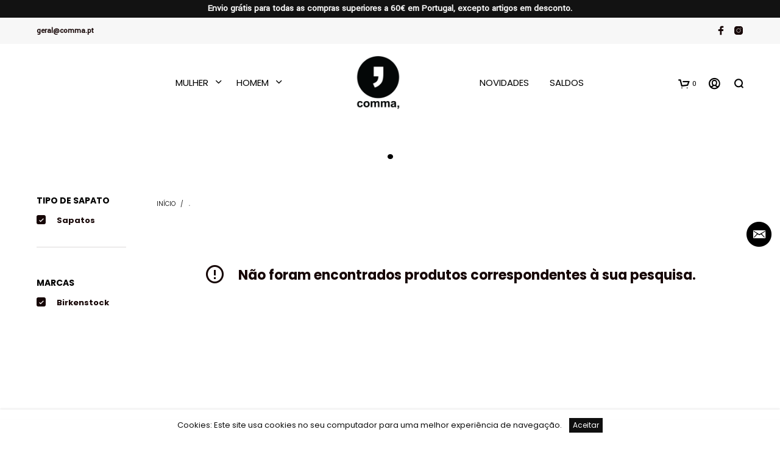

--- FILE ---
content_type: text/html; charset=UTF-8
request_url: https://comma.pt/loja/?filter_marcas=birkenstock&filter_tipo-de-sapato=sapatos
body_size: 32005
content:

<!DOCTYPE html>

<!--[if IE 9]>
<html class="ie ie9" lang="pt-PT">
<![endif]-->

<html lang="pt-PT">

<head>
    <meta charset="UTF-8">
    <meta name="viewport" content="width=device-width, initial-scale=1.0, maximum-scale=1.0, user-scalable=no" />
    
    <link rel="profile" href="http://gmpg.org/xfn/11">
    <link rel="pingback" href="https://comma.pt/xmlrpc.php">        
    
    <meta name='robots' content='index, follow, max-image-preview:large, max-snippet:-1, max-video-preview:-1' />

	<!-- This site is optimized with the Yoast SEO plugin v21.7 - https://yoast.com/wordpress/plugins/seo/ -->
	<title>comma, Sapatarias</title>
	<meta name="description" content="Trabalhamos com profissionalismo para conseguirmos levar aos seus pés o que melhor caracteriza o nosso esforço e entusiasmo: as nossas coleções." />
	<link rel="canonical" href="https://comma.pt/loja/" />
	<meta property="og:locale" content="pt_PT" />
	<meta property="og:type" content="article" />
	<meta property="og:title" content="comma, Sapatarias" />
	<meta property="og:description" content="Trabalhamos com profissionalismo para conseguirmos levar aos seus pés o que melhor caracteriza o nosso esforço e entusiasmo: as nossas coleções." />
	<meta property="og:url" content="https://comma.pt/loja/" />
	<meta property="og:site_name" content="comma," />
	<meta property="article:publisher" content="https://www.facebook.com/sapatariacomma/" />
	<meta property="article:modified_time" content="2023-06-30T10:19:06+00:00" />
	<meta name="twitter:card" content="summary_large_image" />
	<script type="application/ld+json" class="yoast-schema-graph">{"@context":"https://schema.org","@graph":[{"@type":"WebPage","@id":"https://comma.pt/loja/","url":"https://comma.pt/loja/","name":"comma, Sapatarias","isPartOf":{"@id":"https://comma.pt/#website"},"datePublished":"2015-09-23T07:39:47+00:00","dateModified":"2023-06-30T10:19:06+00:00","description":"Trabalhamos com profissionalismo para conseguirmos levar aos seus pés o que melhor caracteriza o nosso esforço e entusiasmo: as nossas coleções.","breadcrumb":{"@id":"https://comma.pt/loja/#breadcrumb"},"inLanguage":"pt-PT","potentialAction":[{"@type":"ReadAction","target":["https://comma.pt/loja/"]}]},{"@type":"BreadcrumbList","@id":"https://comma.pt/loja/#breadcrumb","itemListElement":[{"@type":"ListItem","position":1,"name":"Home","item":"https://comma.pt/"},{"@type":"ListItem","position":2,"name":"."}]},{"@type":"WebSite","@id":"https://comma.pt/#website","url":"https://comma.pt/","name":"comma,","description":"Sapatarias em Águeda e Aveiro","publisher":{"@id":"https://comma.pt/#organization"},"potentialAction":[{"@type":"SearchAction","target":{"@type":"EntryPoint","urlTemplate":"https://comma.pt/?s={search_term_string}"},"query-input":"required name=search_term_string"}],"inLanguage":"pt-PT"},{"@type":"Organization","@id":"https://comma.pt/#organization","name":"COMMA,","url":"https://comma.pt/","logo":{"@type":"ImageObject","inLanguage":"pt-PT","@id":"https://comma.pt/#/schema/logo/image/","url":"https://comma.pt/wp-content/uploads/2016/02/comma-logo_125.png","contentUrl":"https://comma.pt/wp-content/uploads/2016/02/comma-logo_125.png","width":125,"height":125,"caption":"COMMA,"},"image":{"@id":"https://comma.pt/#/schema/logo/image/"},"sameAs":["https://www.facebook.com/sapatariacomma/"]}]}</script>
	<!-- / Yoast SEO plugin. -->


<link rel='dns-prefetch' href='//fonts.googleapis.com' />
<link href='https://fonts.gstatic.com' crossorigin rel='preconnect' />
<link rel="alternate" type="application/rss+xml" title="comma, &raquo; Feed" href="https://comma.pt/feed/" />
<link rel="alternate" type="application/rss+xml" title="comma, &raquo; Feed de comentários" href="https://comma.pt/comments/feed/" />
<link rel="alternate" type="application/rss+xml" title="Feed de comma, &raquo; Produtos" href="https://comma.pt/loja/feed/" />
<style type="text/css">.brave_popup{display:none}</style><script data-no-optimize="1"> var brave_popup_data = {}; var bravepop_emailValidation=false; var brave_popup_videos = {};  var brave_popup_formData = {};var brave_popup_adminUser = false; var brave_popup_pageInfo = {"type":"single","pageID":"5","singleType":"page"};  var bravepop_emailSuggestions={};</script><style type="text/css">
img.wp-smiley,
img.emoji {
	display: inline !important;
	border: none !important;
	box-shadow: none !important;
	height: 1em !important;
	width: 1em !important;
	margin: 0 0.07em !important;
	vertical-align: -0.1em !important;
	background: none !important;
	padding: 0 !important;
}
</style>
	<link rel='stylesheet' id='simple_tooltips_style-css' href='https://comma.pt/wp-content/plugins/simple-tooltips/zebra_tooltips.css?ver=bcabdc659c69f74e4b2fc059f1347f78' type='text/css' media='all' />
<link rel='stylesheet' id='wp-block-library-css' href='https://comma.pt/wp-includes/css/dist/block-library/style.min.css?ver=bcabdc659c69f74e4b2fc059f1347f78' type='text/css' media='all' />
<style id='wp-block-library-theme-inline-css' type='text/css'>
.wp-block-audio figcaption{color:#555;font-size:13px;text-align:center}.is-dark-theme .wp-block-audio figcaption{color:hsla(0,0%,100%,.65)}.wp-block-audio{margin:0 0 1em}.wp-block-code{border:1px solid #ccc;border-radius:4px;font-family:Menlo,Consolas,monaco,monospace;padding:.8em 1em}.wp-block-embed figcaption{color:#555;font-size:13px;text-align:center}.is-dark-theme .wp-block-embed figcaption{color:hsla(0,0%,100%,.65)}.wp-block-embed{margin:0 0 1em}.blocks-gallery-caption{color:#555;font-size:13px;text-align:center}.is-dark-theme .blocks-gallery-caption{color:hsla(0,0%,100%,.65)}.wp-block-image figcaption{color:#555;font-size:13px;text-align:center}.is-dark-theme .wp-block-image figcaption{color:hsla(0,0%,100%,.65)}.wp-block-image{margin:0 0 1em}.wp-block-pullquote{border-bottom:4px solid;border-top:4px solid;color:currentColor;margin-bottom:1.75em}.wp-block-pullquote cite,.wp-block-pullquote footer,.wp-block-pullquote__citation{color:currentColor;font-size:.8125em;font-style:normal;text-transform:uppercase}.wp-block-quote{border-left:.25em solid;margin:0 0 1.75em;padding-left:1em}.wp-block-quote cite,.wp-block-quote footer{color:currentColor;font-size:.8125em;font-style:normal;position:relative}.wp-block-quote.has-text-align-right{border-left:none;border-right:.25em solid;padding-left:0;padding-right:1em}.wp-block-quote.has-text-align-center{border:none;padding-left:0}.wp-block-quote.is-large,.wp-block-quote.is-style-large,.wp-block-quote.is-style-plain{border:none}.wp-block-search .wp-block-search__label{font-weight:700}.wp-block-search__button{border:1px solid #ccc;padding:.375em .625em}:where(.wp-block-group.has-background){padding:1.25em 2.375em}.wp-block-separator.has-css-opacity{opacity:.4}.wp-block-separator{border:none;border-bottom:2px solid;margin-left:auto;margin-right:auto}.wp-block-separator.has-alpha-channel-opacity{opacity:1}.wp-block-separator:not(.is-style-wide):not(.is-style-dots){width:100px}.wp-block-separator.has-background:not(.is-style-dots){border-bottom:none;height:1px}.wp-block-separator.has-background:not(.is-style-wide):not(.is-style-dots){height:2px}.wp-block-table{margin:0 0 1em}.wp-block-table td,.wp-block-table th{word-break:normal}.wp-block-table figcaption{color:#555;font-size:13px;text-align:center}.is-dark-theme .wp-block-table figcaption{color:hsla(0,0%,100%,.65)}.wp-block-video figcaption{color:#555;font-size:13px;text-align:center}.is-dark-theme .wp-block-video figcaption{color:hsla(0,0%,100%,.65)}.wp-block-video{margin:0 0 1em}.wp-block-template-part.has-background{margin-bottom:0;margin-top:0;padding:1.25em 2.375em}
</style>
<link rel='stylesheet' id='wc-blocks-vendors-style-css' href='https://comma.pt/wp-content/plugins/woocommerce/packages/woocommerce-blocks/build/wc-blocks-vendors-style.css?ver=9.8.5' type='text/css' media='all' />
<link rel='stylesheet' id='wc-blocks-style-css' href='https://comma.pt/wp-content/plugins/woocommerce/packages/woocommerce-blocks/build/wc-blocks-style.css?ver=9.8.5' type='text/css' media='all' />
<link rel='stylesheet' id='ion.range-slider-css' href='https://comma.pt/wp-content/plugins/yith-woocommerce-ajax-product-filter-premium/assets/css/ion.range-slider.css?ver=2.3.1' type='text/css' media='all' />
<link rel='stylesheet' id='yith-wcan-shortcodes-css' href='https://comma.pt/wp-content/plugins/yith-woocommerce-ajax-product-filter-premium/assets/css/shortcodes.css?ver=4.1.0' type='text/css' media='all' />
<style id='yith-wcan-shortcodes-inline-css' type='text/css'>
:root{
	--yith-wcan-filters_colors_titles: #434343;
	--yith-wcan-filters_colors_background: #FFFFFF;
	--yith-wcan-filters_colors_accent: #A7144C;
	--yith-wcan-filters_colors_accent_r: 167;
	--yith-wcan-filters_colors_accent_g: 20;
	--yith-wcan-filters_colors_accent_b: 76;
	--yith-wcan-color_swatches_border_radius: 100%;
	--yith-wcan-color_swatches_size: 30px;
	--yith-wcan-labels_style_background: #FFFFFF;
	--yith-wcan-labels_style_background_hover: #A7144C;
	--yith-wcan-labels_style_background_active: #A7144C;
	--yith-wcan-labels_style_text: #434343;
	--yith-wcan-labels_style_text_hover: #FFFFFF;
	--yith-wcan-labels_style_text_active: #FFFFFF;
	--yith-wcan-anchors_style_text: #434343;
	--yith-wcan-anchors_style_text_hover: #A7144C;
	--yith-wcan-anchors_style_text_active: #A7144C;
}
</style>
<link rel='stylesheet' id='gbt_18_sk_posts_grid_styles-css' href='https://comma.pt/wp-content/plugins/shopkeeper-extender/includes/gbt-blocks/posts_grid/assets/css/style.min.css?ver=1628514974' type='text/css' media='all' />
<link rel='stylesheet' id='gbt_18_sk_banner_styles-css' href='https://comma.pt/wp-content/plugins/shopkeeper-extender/includes/gbt-blocks/banner/assets/css/style.min.css?ver=bcabdc659c69f74e4b2fc059f1347f78' type='text/css' media='all' />
<link rel='stylesheet' id='gbt_18_sk_slider_styles-css' href='https://comma.pt/wp-content/plugins/shopkeeper-extender/includes/gbt-blocks/slider/assets/css/frontend/style.min.css?ver=1628514972' type='text/css' media='all' />
<style id='classic-theme-styles-inline-css' type='text/css'>
/*! This file is auto-generated */
.wp-block-button__link{color:#fff;background-color:#32373c;border-radius:9999px;box-shadow:none;text-decoration:none;padding:calc(.667em + 2px) calc(1.333em + 2px);font-size:1.125em}.wp-block-file__button{background:#32373c;color:#fff;text-decoration:none}
</style>
<style id='global-styles-inline-css' type='text/css'>
body{--wp--preset--color--black: #000000;--wp--preset--color--cyan-bluish-gray: #abb8c3;--wp--preset--color--white: #ffffff;--wp--preset--color--pale-pink: #f78da7;--wp--preset--color--vivid-red: #cf2e2e;--wp--preset--color--luminous-vivid-orange: #ff6900;--wp--preset--color--luminous-vivid-amber: #fcb900;--wp--preset--color--light-green-cyan: #7bdcb5;--wp--preset--color--vivid-green-cyan: #00d084;--wp--preset--color--pale-cyan-blue: #8ed1fc;--wp--preset--color--vivid-cyan-blue: #0693e3;--wp--preset--color--vivid-purple: #9b51e0;--wp--preset--gradient--vivid-cyan-blue-to-vivid-purple: linear-gradient(135deg,rgba(6,147,227,1) 0%,rgb(155,81,224) 100%);--wp--preset--gradient--light-green-cyan-to-vivid-green-cyan: linear-gradient(135deg,rgb(122,220,180) 0%,rgb(0,208,130) 100%);--wp--preset--gradient--luminous-vivid-amber-to-luminous-vivid-orange: linear-gradient(135deg,rgba(252,185,0,1) 0%,rgba(255,105,0,1) 100%);--wp--preset--gradient--luminous-vivid-orange-to-vivid-red: linear-gradient(135deg,rgba(255,105,0,1) 0%,rgb(207,46,46) 100%);--wp--preset--gradient--very-light-gray-to-cyan-bluish-gray: linear-gradient(135deg,rgb(238,238,238) 0%,rgb(169,184,195) 100%);--wp--preset--gradient--cool-to-warm-spectrum: linear-gradient(135deg,rgb(74,234,220) 0%,rgb(151,120,209) 20%,rgb(207,42,186) 40%,rgb(238,44,130) 60%,rgb(251,105,98) 80%,rgb(254,248,76) 100%);--wp--preset--gradient--blush-light-purple: linear-gradient(135deg,rgb(255,206,236) 0%,rgb(152,150,240) 100%);--wp--preset--gradient--blush-bordeaux: linear-gradient(135deg,rgb(254,205,165) 0%,rgb(254,45,45) 50%,rgb(107,0,62) 100%);--wp--preset--gradient--luminous-dusk: linear-gradient(135deg,rgb(255,203,112) 0%,rgb(199,81,192) 50%,rgb(65,88,208) 100%);--wp--preset--gradient--pale-ocean: linear-gradient(135deg,rgb(255,245,203) 0%,rgb(182,227,212) 50%,rgb(51,167,181) 100%);--wp--preset--gradient--electric-grass: linear-gradient(135deg,rgb(202,248,128) 0%,rgb(113,206,126) 100%);--wp--preset--gradient--midnight: linear-gradient(135deg,rgb(2,3,129) 0%,rgb(40,116,252) 100%);--wp--preset--font-size--small: 13px;--wp--preset--font-size--medium: 20px;--wp--preset--font-size--large: 36px;--wp--preset--font-size--x-large: 42px;--wp--preset--spacing--20: 0.44rem;--wp--preset--spacing--30: 0.67rem;--wp--preset--spacing--40: 1rem;--wp--preset--spacing--50: 1.5rem;--wp--preset--spacing--60: 2.25rem;--wp--preset--spacing--70: 3.38rem;--wp--preset--spacing--80: 5.06rem;--wp--preset--shadow--natural: 6px 6px 9px rgba(0, 0, 0, 0.2);--wp--preset--shadow--deep: 12px 12px 50px rgba(0, 0, 0, 0.4);--wp--preset--shadow--sharp: 6px 6px 0px rgba(0, 0, 0, 0.2);--wp--preset--shadow--outlined: 6px 6px 0px -3px rgba(255, 255, 255, 1), 6px 6px rgba(0, 0, 0, 1);--wp--preset--shadow--crisp: 6px 6px 0px rgba(0, 0, 0, 1);}:where(.is-layout-flex){gap: 0.5em;}:where(.is-layout-grid){gap: 0.5em;}body .is-layout-flow > .alignleft{float: left;margin-inline-start: 0;margin-inline-end: 2em;}body .is-layout-flow > .alignright{float: right;margin-inline-start: 2em;margin-inline-end: 0;}body .is-layout-flow > .aligncenter{margin-left: auto !important;margin-right: auto !important;}body .is-layout-constrained > .alignleft{float: left;margin-inline-start: 0;margin-inline-end: 2em;}body .is-layout-constrained > .alignright{float: right;margin-inline-start: 2em;margin-inline-end: 0;}body .is-layout-constrained > .aligncenter{margin-left: auto !important;margin-right: auto !important;}body .is-layout-constrained > :where(:not(.alignleft):not(.alignright):not(.alignfull)){max-width: var(--wp--style--global--content-size);margin-left: auto !important;margin-right: auto !important;}body .is-layout-constrained > .alignwide{max-width: var(--wp--style--global--wide-size);}body .is-layout-flex{display: flex;}body .is-layout-flex{flex-wrap: wrap;align-items: center;}body .is-layout-flex > *{margin: 0;}body .is-layout-grid{display: grid;}body .is-layout-grid > *{margin: 0;}:where(.wp-block-columns.is-layout-flex){gap: 2em;}:where(.wp-block-columns.is-layout-grid){gap: 2em;}:where(.wp-block-post-template.is-layout-flex){gap: 1.25em;}:where(.wp-block-post-template.is-layout-grid){gap: 1.25em;}.has-black-color{color: var(--wp--preset--color--black) !important;}.has-cyan-bluish-gray-color{color: var(--wp--preset--color--cyan-bluish-gray) !important;}.has-white-color{color: var(--wp--preset--color--white) !important;}.has-pale-pink-color{color: var(--wp--preset--color--pale-pink) !important;}.has-vivid-red-color{color: var(--wp--preset--color--vivid-red) !important;}.has-luminous-vivid-orange-color{color: var(--wp--preset--color--luminous-vivid-orange) !important;}.has-luminous-vivid-amber-color{color: var(--wp--preset--color--luminous-vivid-amber) !important;}.has-light-green-cyan-color{color: var(--wp--preset--color--light-green-cyan) !important;}.has-vivid-green-cyan-color{color: var(--wp--preset--color--vivid-green-cyan) !important;}.has-pale-cyan-blue-color{color: var(--wp--preset--color--pale-cyan-blue) !important;}.has-vivid-cyan-blue-color{color: var(--wp--preset--color--vivid-cyan-blue) !important;}.has-vivid-purple-color{color: var(--wp--preset--color--vivid-purple) !important;}.has-black-background-color{background-color: var(--wp--preset--color--black) !important;}.has-cyan-bluish-gray-background-color{background-color: var(--wp--preset--color--cyan-bluish-gray) !important;}.has-white-background-color{background-color: var(--wp--preset--color--white) !important;}.has-pale-pink-background-color{background-color: var(--wp--preset--color--pale-pink) !important;}.has-vivid-red-background-color{background-color: var(--wp--preset--color--vivid-red) !important;}.has-luminous-vivid-orange-background-color{background-color: var(--wp--preset--color--luminous-vivid-orange) !important;}.has-luminous-vivid-amber-background-color{background-color: var(--wp--preset--color--luminous-vivid-amber) !important;}.has-light-green-cyan-background-color{background-color: var(--wp--preset--color--light-green-cyan) !important;}.has-vivid-green-cyan-background-color{background-color: var(--wp--preset--color--vivid-green-cyan) !important;}.has-pale-cyan-blue-background-color{background-color: var(--wp--preset--color--pale-cyan-blue) !important;}.has-vivid-cyan-blue-background-color{background-color: var(--wp--preset--color--vivid-cyan-blue) !important;}.has-vivid-purple-background-color{background-color: var(--wp--preset--color--vivid-purple) !important;}.has-black-border-color{border-color: var(--wp--preset--color--black) !important;}.has-cyan-bluish-gray-border-color{border-color: var(--wp--preset--color--cyan-bluish-gray) !important;}.has-white-border-color{border-color: var(--wp--preset--color--white) !important;}.has-pale-pink-border-color{border-color: var(--wp--preset--color--pale-pink) !important;}.has-vivid-red-border-color{border-color: var(--wp--preset--color--vivid-red) !important;}.has-luminous-vivid-orange-border-color{border-color: var(--wp--preset--color--luminous-vivid-orange) !important;}.has-luminous-vivid-amber-border-color{border-color: var(--wp--preset--color--luminous-vivid-amber) !important;}.has-light-green-cyan-border-color{border-color: var(--wp--preset--color--light-green-cyan) !important;}.has-vivid-green-cyan-border-color{border-color: var(--wp--preset--color--vivid-green-cyan) !important;}.has-pale-cyan-blue-border-color{border-color: var(--wp--preset--color--pale-cyan-blue) !important;}.has-vivid-cyan-blue-border-color{border-color: var(--wp--preset--color--vivid-cyan-blue) !important;}.has-vivid-purple-border-color{border-color: var(--wp--preset--color--vivid-purple) !important;}.has-vivid-cyan-blue-to-vivid-purple-gradient-background{background: var(--wp--preset--gradient--vivid-cyan-blue-to-vivid-purple) !important;}.has-light-green-cyan-to-vivid-green-cyan-gradient-background{background: var(--wp--preset--gradient--light-green-cyan-to-vivid-green-cyan) !important;}.has-luminous-vivid-amber-to-luminous-vivid-orange-gradient-background{background: var(--wp--preset--gradient--luminous-vivid-amber-to-luminous-vivid-orange) !important;}.has-luminous-vivid-orange-to-vivid-red-gradient-background{background: var(--wp--preset--gradient--luminous-vivid-orange-to-vivid-red) !important;}.has-very-light-gray-to-cyan-bluish-gray-gradient-background{background: var(--wp--preset--gradient--very-light-gray-to-cyan-bluish-gray) !important;}.has-cool-to-warm-spectrum-gradient-background{background: var(--wp--preset--gradient--cool-to-warm-spectrum) !important;}.has-blush-light-purple-gradient-background{background: var(--wp--preset--gradient--blush-light-purple) !important;}.has-blush-bordeaux-gradient-background{background: var(--wp--preset--gradient--blush-bordeaux) !important;}.has-luminous-dusk-gradient-background{background: var(--wp--preset--gradient--luminous-dusk) !important;}.has-pale-ocean-gradient-background{background: var(--wp--preset--gradient--pale-ocean) !important;}.has-electric-grass-gradient-background{background: var(--wp--preset--gradient--electric-grass) !important;}.has-midnight-gradient-background{background: var(--wp--preset--gradient--midnight) !important;}.has-small-font-size{font-size: var(--wp--preset--font-size--small) !important;}.has-medium-font-size{font-size: var(--wp--preset--font-size--medium) !important;}.has-large-font-size{font-size: var(--wp--preset--font-size--large) !important;}.has-x-large-font-size{font-size: var(--wp--preset--font-size--x-large) !important;}
.wp-block-navigation a:where(:not(.wp-element-button)){color: inherit;}
:where(.wp-block-post-template.is-layout-flex){gap: 1.25em;}:where(.wp-block-post-template.is-layout-grid){gap: 1.25em;}
:where(.wp-block-columns.is-layout-flex){gap: 2em;}:where(.wp-block-columns.is-layout-grid){gap: 2em;}
.wp-block-pullquote{font-size: 1.5em;line-height: 1.6;}
</style>
<link rel='stylesheet' id='nksub_styles-css' href='https://comma.pt/wp-content/plugins/NKS-subscription/css/nk-sub.css?ver=bcabdc659c69f74e4b2fc059f1347f78' type='text/css' media='all' />
<link rel='stylesheet' id='cookie-notice-front-css' href='https://comma.pt/wp-content/plugins/cookie-notice/css/front.min.css?ver=2.4.18' type='text/css' media='all' />
<link rel='stylesheet' id='topbar-css' href='https://comma.pt/wp-content/plugins/top-bar/inc/../css/topbar_style.css?ver=bcabdc659c69f74e4b2fc059f1347f78' type='text/css' media='all' />
<link rel='stylesheet' id='woocommerce-layout-css' href='https://comma.pt/wp-content/plugins/woocommerce/assets/css/woocommerce-layout.css?ver=7.6.1' type='text/css' media='all' />
<link rel='stylesheet' id='woocommerce-smallscreen-css' href='https://comma.pt/wp-content/plugins/woocommerce/assets/css/woocommerce-smallscreen.css?ver=7.6.1' type='text/css' media='only screen and (max-width: 768px)' />
<link rel='stylesheet' id='woocommerce-general-css' href='https://comma.pt/wp-content/plugins/woocommerce/assets/css/woocommerce.css?ver=7.6.1' type='text/css' media='all' />
<style id='woocommerce-inline-inline-css' type='text/css'>
.woocommerce form .form-row .required { visibility: visible; }
</style>
<link rel='stylesheet' id='brands-styles-css' href='https://comma.pt/wp-content/plugins/woocommerce-brands/assets/css/style.css?ver=1.6.43' type='text/css' media='all' />
<link rel='stylesheet' id='yith-wcan-frontend-css' href='https://comma.pt/wp-content/plugins/yith-woocommerce-ajax-product-filter-premium/assets/css/frontend.css?ver=4.1.0' type='text/css' media='all' />
<style id='yith-wcan-frontend-inline-css' type='text/css'>
.widget h3.widget-title.with-dropdown {position: relative; cursor: pointer;}
                    .widget h3.widget-title.with-dropdown .widget-dropdown { border-width: 0; width: 22px; height: 22px; background: url(https://comma.pt/wp-content/plugins/yith-woocommerce-ajax-product-filter-premium/assets/images/select-arrow.png) top 0px right no-repeat; background-size: 95% !important; position: absolute; top: 0; right: 0;}
                    .widget h3.widget-title.with-dropdown.open .widget-dropdown {background-position: bottom 15px right;}
</style>
<link rel='stylesheet' id='yith_wcbm_badge_style-css' href='https://comma.pt/wp-content/plugins/yith-woocommerce-badge-management-premium/assets/css/frontend.css?ver=1.4.14' type='text/css' media='all' />
<style id='yith_wcbm_badge_style-inline-css' type='text/css'>
.yith-wcbm-badge-478{ top: 0px;bottom: auto;left: auto;right: 0px; opacity: 1; }.yith-wcbm-badge-478 .yith-wcbm-badge__wrap{ -ms-transform: rotateX(0deg) rotateY(0deg) rotateZ(0deg); -webkit-transform: rotateX(0deg) rotateY(0deg) rotateZ(0deg); transform: rotateX(0deg) rotateY(0deg) rotateZ(0deg); }			.yith-wcbm-css-badge-478{
				color: #FFFFFF;
				font-family: "Open Sans",sans-serif;
				position: absolute;
				background-color: transparent;
				overflow: auto;
			}
			.yith-wcbm-css-badge-478 div.yith-wcbm-css-s1{

			}

			.yith-wcbm-css-badge-478 div.yith-wcbm-css-s2{

			}

			.yith-wcbm-css-badge-478 div.yith-wcbm-css-text{
				padding: 6px 8px;
				background: #121212;
				font-size: 13px;
				font-weight: bold;
				line-height:13px;
			}
			.yith-wcbm-badge-446{ top: 0px;bottom: auto;left: auto;right: -5px; opacity: 1; }.yith-wcbm-badge-446 .yith-wcbm-badge__wrap{ -ms-transform: rotateX(0deg) rotateY(0deg) rotateZ(0deg); -webkit-transform: rotateX(0deg) rotateY(0deg) rotateZ(0deg); transform: rotateX(0deg) rotateY(0deg) rotateZ(0deg); }			.yith-wcbm-css-badge-446{
				color: #FFFFFF;
				font-family: "Open Sans",sans-serif;
				position:relative;
				box-sizing: border-box;
				position: absolute;
				width:auto;
				height:auto;
				background-color: transparent;
			}
			.yith-wcbm-css-badge-446 div.yith-wcbm-css-s1{
				width:0;
				height:0;
				border-top: 6px solid #000000;
				border-right: 5px solid transparent;
				border-left: 2px solid transparent;
				position: absolute;
				right: 1px;
				top: 30px;
			}

			.yith-wcbm-css-badge-446 div.yith-wcbm-css-s2{
				width:13px;
				height:26px;
				display: inline-block;
			}

			.yith-wcbm-css-badge-446 div.yith-wcbm-css-text{
				background: #000000;
				font-size: 14px;
				font-weight: bold;
				line-height: 30px;
				height: 30px;
				white-space:nowrap;
				padding-right: 10px;
				padding-left: 8px;
				position: relative;
				top: -6px;
				right: 0;
				display: inline-block;
			}

			.yith-wcbm-css-badge-446 div.yith-wcbm-css-text:before{
				content: '';
				width:0;
				height:0;
				border-right: 12px solid #000000;
				border-bottom: 15px solid transparent;
				position: absolute;
				top: 0;
				left:-12px;
			}

			.yith-wcbm-css-badge-446 div.yith-wcbm-css-text:after{
				content: '';
				width:0;
				height:0;
				border-right: 12px solid #000000;
				border-top: 15px solid transparent;
				position: absolute;
				top: 15px;
				left:-12px;
			}
			.yith-wcbm-badge-13392{ top: 0px;bottom: auto;left: 0px;right: auto; opacity: 1; }.yith-wcbm-badge-13392 .yith-wcbm-badge__wrap{ -ms-transform: rotateX(0deg) rotateY(0deg) rotateZ(0deg); -webkit-transform: rotateX(0deg) rotateY(0deg) rotateZ(0deg); transform: rotateX(0deg) rotateY(0deg) rotateZ(0deg); }        .yith-wcbm-on-sale-badge-13392{
        color: #FFFFFF;
        font-family: "Open Sans",sans-serif;
        width:51px;
        height:32px;
        position:relative;
        box-sizing: border-box;
        position: absolute;
        background: #transparent;
        }
        .yith-wcbm-on-sale-badge-13392 .yith-wcbm-shape1{
        width:51px;
        height:25px;
        position:relative;
        box-sizing: border-box;
        position: absolute;
        top:0px;
        right:0px;
        background: #000000;
        }
        .yith-wcbm-on-sale-badge-13392 .yith-wcbm-shape1:before{
        content: '';
        width:0;
        height: 0;
        position: absolute;
        bottom: -6px;
        left:22px;
        border-left: 3px solid transparent;
        border-top: 6px solid #000000;
        border-right: 3px solid transparent;
        }
        .yith-wcbm-on-sale-badge-13392 .yith-wcbm-shape1:after{

        }
        .yith-wcbm-on-sale-badge-13392.yith-wcbm-advanced-display-percentage .yith-wcbm-sale-percent{
        position: absolute;
        font-family: 'Open Sans', sans-serif;
        font-size: 13px;
        font-weight: 600;
        line-height: 0px;
        top:12px;
        right:21px;
        }
        .yith-wcbm-on-sale-badge-13392.yith-wcbm-advanced-display-percentage .yith-wcbm-sale-percent:before{
        content: '-';
        }

        .yith-wcbm-on-sale-badge-13392.yith-wcbm-advanced-display-percentage .yith-wcbm-simbol-percent{
        position: absolute;
        font-family: 'Open Sans', sans-serif;
        font-size: 12px;
        line-height: 0px;
        top:13px;
        right:10px;
        }

        .yith-wcbm-on-sale-badge-13392.yith-wcbm-advanced-display-amount .yith-wcbm-saved-money{
        position: absolute;
        font-family: 'Open Sans', sans-serif;
        font-weight: 600;
        font-size: 13px;
        line-height: 0px;
        top:12px;
        left:0;
        width:100%;
        text-align: center;
        }

        .yith-wcbm-on-sale-badge-13392.yith-wcbm-advanced-display-amount .yith-wcbm-saved-money:before{
        content: '-';
        }

        .yith-wcbm-on-sale-badge-13392.yith-wcbm-advanced-display-amount .yith-wcbm-sale-percent,
        .yith-wcbm-on-sale-badge-13392.yith-wcbm-advanced-display-amount .yith-wcbm-simbol-percent,
        .yith-wcbm-on-sale-badge-13392.yith-wcbm-advanced-display-percentage .yith-wcbm-saved-money,
        .yith-wcbm-on-sale-badge-13392 .yith-wcbm-simbol-off,
        .yith-wcbm-on-sale-badge-13392 .yith-wcbm-save,
        .yith-wcbm-on-sale-badge-13392 .yith-wcbm-simbol-sale,
        .yith-wcbm-on-sale-badge-13392 .yith-wcbm-simbol-sale-exclamation,
        .yith-wcbm-on-sale-badge-13392 .yith-wcbm-saved-money-value,
        .yith-wcbm-on-sale-badge-13392 .yith-wcbm-saved-money-currency{
        display: none;
        }
        .yith-wcbm-badge-447{ top: 0px;bottom: auto;left: auto;right: -5px; opacity: 1; }.yith-wcbm-badge-447 .yith-wcbm-badge__wrap{ -ms-transform: rotateX(0deg) rotateY(0deg) rotateZ(0deg); -webkit-transform: rotateX(0deg) rotateY(0deg) rotateZ(0deg); transform: rotateX(0deg) rotateY(0deg) rotateZ(0deg); }			.yith-wcbm-css-badge-447{
				color: #FFFFFF;
				font-family: "Open Sans",sans-serif;
				position:relative;
				box-sizing: border-box;
				position: absolute;

				background-color: transparent;
			}
			.yith-wcbm-css-badge-447 div.yith-wcbm-css-s1{

			}
			.yith-wcbm-css-badge-447 div.yith-wcbm-css-s1:before{

			}

			.yith-wcbm-css-badge-447 div.yith-wcbm-css-s2{
				width:22px;
				height:26px;
				display: inline-block;
			}

			.yith-wcbm-css-badge-447 div.yith-wcbm-css-text{
				background: #121212;
				font-family: "Open Sans",sans-serif;
				font-size: 14px;
				font-weight: bold;
				line-height: 30px;
				height: 30px;
				white-space:nowrap;
				padding-right: 10px;
				padding-left: 6px;
				box-sizing: border-box;
				display: inline-block;
				position:relative;
				top:-6px;
			}

			.yith-wcbm-css-badge-447 div.yith-wcbm-css-text:before{
				content: '';
				width:0;
				height:0;
				border-right: 22px solid #121212;
				border-bottom: 30px solid transparent;
				position: absolute;
				top: 0;
				left:-22px;
			}

			.yith-wcbm-css-badge-447 div.yith-wcbm-css-text:after{
				content: '';
				width:0;
				height:0;
				border-top: 6px solid #0a0a0a;
				border-right: 5px solid transparent;
				border-left: 2px solid transparent;
				position: absolute;
				right: 1px;
				bottom: -6px;
			}
			
</style>
<link rel='stylesheet' id='googleFontsOpenSans-css' href='//fonts.googleapis.com/css?family=Open+Sans%3A400%2C600%2C700%2C800%2C300&#038;ver=1.0.0' type='text/css' media='all' />
<link rel='stylesheet' id='sk-social-media-styles-css' href='https://comma.pt/wp-content/plugins/shopkeeper-extender/includes/social-media/assets/css/social-media.min.css?ver=bcabdc659c69f74e4b2fc059f1347f78' type='text/css' media='all' />
<link rel='stylesheet' id='getbowtied-classic-notifications-styles-css' href='https://comma.pt/wp-content/themes/shopkeeper/inc/notifications/classic/assets/css/style.min.css?ver=2.8.9' type='text/css' media='all' />
<link rel='stylesheet' id='shopkeeper-styles-css' href='https://comma.pt/wp-content/themes/shopkeeper/css/styles.css?ver=2.8.9' type='text/css' media='all' />
<style id='shopkeeper-styles-inline-css' type='text/css'>

		.st-content
		{
			background-color: #FFFFFF;
		}

	h1, h2, h3, h4, h5, h6,
	.comments-title,
	.comment-author,
	#reply-title,
	#site-footer .widget-title,
	.accordion_title,
	.ui-tabs-anchor,
	.products .button,
	.site-title a,
	.post_meta_archive a,
	.post_meta a,
	.post_tags a,
	 #nav-below a,
	.list_categories a,
	.list_shop_categories a,
	.main-navigation > ul > li > a,
	.main-navigation .mega-menu > ul > li > a,
	.more-link,
	.top-page-excerpt,
	.select2-search input,
	.product_after_shop_loop_buttons a,
	.woocommerce .products-grid a.button,
	.page-numbers,
	input.qty,
	.button,
	button,
	.button_text,
	input[type="button"],
	input[type="reset"],
	input[type="submit"],
	button[type="submit"],
	.woocommerce a.button,
	.woocommerce-page a.button,
	.woocommerce button.button,
	.woocommerce-page button.button,
	.woocommerce input.button,
	.woocommerce-page input.button,
	.woocommerce #respond input#submit,
	.woocommerce-page #respond input#submit,
	.woocommerce #content input.button,
	.woocommerce-page #content input.button,
	.woocommerce a.button.alt,
	.woocommerce button.button.alt,
	.woocommerce input.button.alt,
	.woocommerce #respond input#submit.alt,
	.woocommerce #content input.button.alt,
	.woocommerce-page a.button.alt,
	.woocommerce-page button.button.alt,
	.woocommerce-page input.button.alt,
	.woocommerce-page #respond input#submit.alt,
	.woocommerce-page #content input.button.alt,
	.yith-wcwl-wishlistexistsbrowse.show a,
	.share-product-text,
	.tabs > li > a,
	label,
	.comment-respond label,
	.product_meta_title,
	.woocommerce table.shop_table th, 
	.woocommerce-page table.shop_table th,
	#map_button,
	.coupon_code_text,
	.woocommerce .cart-collaterals .cart_totals tr.order-total td strong,
	.woocommerce-page .cart-collaterals .cart_totals tr.order-total td strong,
	.cart-wishlist-empty,
	.wishlist-empty,
	.cart-empty,
	.return-to-shop .wc-backward,
	.order-number a,
	.account_view_link,
	.post-edit-link,
	.from_the_blog_title,
	.icon_box_read_more,
	.vc_pie_chart_value,
	.shortcode_banner_simple_bullet,
	.shortcode_banner_simple_height_bullet,
	.category_name,
	.woocommerce span.onsale,
	.woocommerce-page span.onsale,
	.out_of_stock_badge_single,
	.out_of_stock_badge_loop,
	.page-numbers,
	.page-links,
	.add_to_wishlist,
	.yith-wcwl-wishlistaddedbrowse,
	.yith-wcwl-wishlistexistsbrowse,
	.filters-group,
	.product-name,
	.woocommerce-page .my_account_container table.shop_table.order_details_footer tr:last-child td:last-child .amount,
	.customer_details dt,
	.widget h3,
	.widget ul a,
	.widget a,
	.widget .total .amount,
	.wishlist-in-stock,
	.wishlist-out-of-stock,
	.comment-reply-link,
	.comment-edit-link,
	.widget_calendar table thead tr th,
	.page-type,
	.mobile-navigation a,
	table thead tr th,
	.portfolio_single_list_cat,
	.portfolio-categories,
	.shipping-calculator-button,
	.vc_btn,
	.vc_btn2,
	.vc_btn3,
	.account-tab-item .account-tab-link,
	.account-tab-list .sep,
	ul.order_details li,
	ul.order_details.bacs_details li,
	.widget_calendar caption,
	.widget_recent_comments li a,
	.edit-account legend,
	.widget_shopping_cart li.empty,
	.cart-collaterals .cart_totals .shop_table .order-total .woocommerce-Price-amount,
	.woocommerce table.cart .cart_item td a, 
	.woocommerce #content table.cart .cart_item td a, 
	.woocommerce-page table.cart .cart_item td a, 
	.woocommerce-page #content table.cart .cart_item td a,
	.woocommerce table.cart .cart_item td span, 
	.woocommerce #content table.cart .cart_item td span, 
	.woocommerce-page table.cart .cart_item td span, 
	.woocommerce-page #content table.cart .cart_item td span,
	.woocommerce-MyAccount-navigation ul li,
	.cd-quick-view .cd-item-info .product_infos .quickview-badges .onsale,	
	.woocommerce-info.wc_points_rewards_earn_points,
	.woocommerce-info, .woocommerce-error, .woocommerce-message,
	.woocommerce .cart-collaterals .cart_totals .cart-subtotal th,
	.woocommerce-page .cart-collaterals .cart_totals .cart-subtotal th,
	.woocommerce .cart-collaterals .cart_totals tr.shipping th,
	.woocommerce-page .cart-collaterals .cart_totals tr.shipping th,
	.woocommerce .cart-collaterals .cart_totals tr.order-total th,
	.woocommerce-page .cart-collaterals .cart_totals tr.order-total th,
	.woocommerce .cart-collaterals .cart_totals h2,
	.woocommerce .cart-collaterals .cross-sells h2,
	.woocommerce-cart #content table.cart td.actions .coupon #coupon_code,
	form.checkout_coupon #coupon_code,
	.woocommerce-checkout .woocommerce-info,
	.shopkeeper_checkout_coupon,
	.shopkeeper_checkout_login,
	.minicart-message,
	.woocommerce .woocommerce-checkout-review-order table.shop_table tfoot td,
	.woocommerce .woocommerce-checkout-review-order table.shop_table tfoot th,
	.woocommerce-page .woocommerce-checkout-review-order table.shop_table tfoot td,
	.woocommerce-page .woocommerce-checkout-review-order table.shop_table tfoot th,
	.no-products-info p,
	.getbowtied_blog_ajax_load_button a,
	.getbowtied_ajax_load_button a,
	.index-layout-2 ul.blog-posts .blog-post article .post-categories li a,
	.index-layout-3 .blog-posts_container ul.blog-posts .blog-post article .post-categories li a,
	.index-layout-2 ul.blog-posts .blog-post .post_content_wrapper .post_content .read_more,
	.index-layout-3 .blog-posts_container ul.blog-posts .blog-post article .post_content_wrapper .post_content .read_more,
	.woocommerce .woocommerce-breadcrumb,
	.woocommerce-page .woocommerce-breadcrumb,
	.woocommerce .woocommerce-breadcrumb a,
	.woocommerce-page .woocommerce-breadcrumb a,
	.product_meta,
	.product_meta span,
	.product_meta a,
	.product_layout_classic div.product span.price,
	.product_layout_classic div.product p.price,
	.product_layout_2 div.product span.price,
	.product_layout_2 div.product p.price,
	.product_layout_3 div.product span.price,
	.product_layout_3 div.product p.price,
	.product_layout_4 div.product span.price,
	.product_layout_4 div.product p.price,
	.related-products-title,
	.product_socials_wrapper .share-product-text,
	#button_offcanvas_sidebar_left .filters-text,
	.woocommerce-ordering select.orderby,
	.fr-position-text,
	.woocommerce-checkout-review-order .woocommerce-checkout-review-order-table tr td,
	.catalog-ordering .select2-container.orderby a,
	.catalog-ordering .select2-container span,
	.widget_product_categories ul li .count,
	.widget_layered_nav ul li .count,
	.woocommerce-ordering select.orderby,
	.woocommerce .cart-collaterals .cart_totals table.shop_table_responsive tr td::before, 
	.woocommerce-page .cart-collaterals .cart_totals table.shop_table_responsive tr td::before,
	.login-register-container .lost-pass-link,
	.woocommerce-cart .cart-collaterals .cart_totals table td .amount,
	.wpb_wrapper .add_to_cart_inline .woocommerce-Price-amount.amount,
	.woocommerce-page .cart-collaterals .cart_totals tr.shipping td,
	.woocommerce-page .cart-collaterals .cart_totals tr.shipping td,
	.woocommerce .cart-collaterals .cart_totals tr.cart-discount th,
	.woocommerce-page .cart-collaterals .cart_totals tr.cart-discount th,
	.woocommerce-thankyou-order-received,
	.woocommerce-order-received .woocommerce table.shop_table tfoot th, 
	.woocommerce-order-received .woocommerce-page table.shop_table tfoot th,
	.woocommerce-view-order .woocommerce table.shop_table tfoot th, 
	.woocommerce-view-order .woocommerce-page table.shop_table tfoot th,
	.woocommerce-order-received .woocommerce table.shop_table tfoot td, 
	.woocommerce-order-received .woocommerce-page table.shop_table tfoot td,
	.woocommerce-view-order .woocommerce table.shop_table tfoot td, 
	.woocommerce-view-order .woocommerce-page table.shop_table tfoot td,
	.language-and-currency #top_bar_language_list > ul > li,
	.language-and-currency .wcml_currency_switcher > ul > li.wcml-cs-active-currency,
	.language-and-currency-offcanvas #top_bar_language_list > ul > li,
	.language-and-currency-offcanvas .wcml_currency_switcher > ul > li.wcml-cs-active-currency,
	.woocommerce-order-pay .woocommerce .woocommerce-form-login p.lost_password a,
	.woocommerce-MyAccount-content .woocommerce-orders-table__cell-order-number a,
	.woocommerce form.login .lost_password,
	.comment-reply-title,
	.product_content_wrapper .product_infos .out_of_stock_wrapper .out_of_stock_badge_single,
	.product_content_wrapper .product_infos .woocommerce-variation-availability p.stock.out-of-stock,
	.site-search .widget_product_search .search-field,
	.site-search .widget_search .search-field,
	.site-search .search-form .search-field,
	.site-search .search-text,
	.site-search .search-no-suggestions,
	.latest_posts_grid_wrapper .latest_posts_grid_title,
	p.has-drop-cap:not(:focus):first-letter,
	.paypal-button-tagline .paypal-button-text,
	.tinvwl_add_to_wishlist_button,
	.product-addon-totals,
	body.gbt_custom_notif .page-notifications .gbt-custom-notification-message,
	body.gbt_custom_notif .page-notifications .gbt-custom-notification-message *,
	body.gbt_custom_notif .page-notifications .product_notification_text,
	body.gbt_custom_notif .page-notifications .product_notification_text *,
	body.gbt_classic_notif .woocommerce-error a,
	body.gbt_classic_notif .woocommerce-info a,
	body.gbt_classic_notif .woocommerce-message a,
	body.gbt_classic_notif .woocommerce-notice a,
	.shop_table.cart .product-price .amount,
	.wp-block-media-text .wp-block-media-text__content p,
	p.has-drop-cap:first-letter,
	.wp-block-latest-posts a,
	.wp-block-button,
	.wp-block-cover .wp-block-cover-text,
	.wp-block-subhead,
	.wp-block-image	figcaption,
	.wp-block-quote p,
	.wp-block-quote cite,
	.wp-block-quote .editor-rich-text,
	.wp-block-pullquote p,
	.wp-block-pullquote cite,
	.wp-block-pullquote .editor-rich-text,
	.gbt_18_sk_latest_posts_title,
	.gbt_18_sk_editor_banner_title,
	.gbt_18_sk_editor_slide_title_input,
	.gbt_18_sk_editor_slide_button_input,
	.gbt_18_sk_categories_grid .gbt_18_sk_category_name,
	.gbt_18_sk_categories_grid .gbt_18_sk_category_count,
	.gbt_18_sk_slider_wrapper .gbt_18_sk_slide_button,
	.gbt_18_sk_posts_grid .gbt_18_sk_posts_grid_title,
	.gbt_18_sk_editor_portfolio_item_title,
	.editor-post-title .editor-post-title__input,
	.wc-products-block-preview .product-title,
	.wc-products-block-preview .product-add-to-cart,
	.wc-block-products-category .wc-product-preview__title,
	.wc-block-products-category .wc-product-preview__add-to-cart
	{ 
		font-family: "Poppins", sans-serif;
	}			
			
	body,
	p,
	#site-navigation-top-bar,
	.site-title,
	.widget_product_search #searchsubmit,
	.widget_search #searchsubmit,
	.widget_product_search .search-submit,
	.widget_search .search-submit,
	#site-menu,
	.copyright_text,
	blockquote cite,
	table thead th,
	.recently_viewed_in_single h2,
	.woocommerce .cart-collaterals .cart_totals table th,
	.woocommerce-page .cart-collaterals .cart_totals table th,
	.woocommerce .cart-collaterals .shipping_calculator h2,
	.woocommerce-page .cart-collaterals .shipping_calculator h2,
	.woocommerce table.woocommerce-checkout-review-order-table tfoot th,
	.woocommerce-page table.woocommerce-checkout-review-order-table tfoot th,
	.qty,
	.shortcode_banner_simple_inside h4,
	.shortcode_banner_simple_height h4,
	.fr-caption,
	.post_meta_archive,
	.post_meta,
	.page-links-title,
	.yith-wcwl-wishlistaddedbrowse .feedback,
	.yith-wcwl-wishlistexistsbrowse .feedback,
	.product-name span,
	.widget_calendar table tbody a,
	.fr-touch-caption-wrapper,
	.woocommerce .login-register-container p.form-row.remember-me-row label,
	.woocommerce .checkout_login p.form-row label[for="rememberme"],
	.form-row.remember-me-row a,
	.wpb_widgetised_column aside ul li span.count,
	.woocommerce td.product-name dl.variation dt, 
	.woocommerce td.product-name dl.variation dd, 
	.woocommerce td.product-name dl.variation dt p, 
	.woocommerce td.product-name dl.variation dd p, 
	.woocommerce-page td.product-name dl.variation dt, 
	.woocommerce-page td.product-name dl.variation dd p, 
	.woocommerce-page td.product-name dl.variation dt p, 
	.woocommerce .select2-container,
	.check_label,
	.woocommerce-page #payment .terms label,
	ul.order_details li strong,
	.widget_recent_comments li,
	.widget_shopping_cart p.total,
	.widget_shopping_cart p.total .amount,
	.mobile-navigation li ul li a,
	.woocommerce #payment div.payment_box p,
    .woocommerce-page #payment div.payment_box p,
	.woocommerce table.cart .cart_item td:before, 
	.woocommerce #content table.cart .cart_item td:before, 
	.woocommerce-page table.cart .cart_item td:before, 
	.woocommerce-page #content table.cart .cart_item td:before,
	.language-and-currency #top_bar_language_list > ul > li > ul > li > a,
	.language-and-currency .wcml_currency_switcher > ul > li.wcml-cs-active-currency > ul.wcml-cs-submenu li a,
	.language-and-currency #top_bar_language_list > ul > li.menu-item-first > ul.sub-menu li.sub-menu-item span.icl_lang_sel_current,
	.language-and-currency-offcanvas  #top_bar_language_list > ul > li > ul > li > a,
	.language-and-currency-offcanvas  .wcml_currency_switcher > ul > li.wcml-cs-active-currency > ul.wcml-cs-submenu li a,
	.language-and-currency-offcanvas  #top_bar_language_list > ul > li.menu-item-first > ul.sub-menu li.sub-menu-item span.icl_lang_sel_current,
	.woocommerce-order-pay .woocommerce .woocommerce-info,
	.select2-results__option,
	body.gbt_classic_notif .woocommerce-error,
	body.gbt_classic_notif .woocommerce-info,
	body.gbt_classic_notif .woocommerce-message,
	body.gbt_classic_notif .woocommerce-notice,
	.gbt_18_sk_editor_banner_subtitle,
	.gbt_18_sk_editor_slide_description_input
	{
		font-family: "Yantramanav", sans-serif;
		
	}

		h1, .woocommerce h1, .woocommerce-page h1 { font-size: 30.797px; }
		h2, .woocommerce h2, .woocommerce-page h2 { font-size: 23.101px; }
		h3, .woocommerce h3, .woocommerce-page h3 { font-size: 17.329px; } 
		h4, .woocommerce h4, .woocommerce-page h4 { font-size: 13px; }
		h5, .woocommerce h5, .woocommerce-page h5 { font-size: 9.75px; }

		.page-title.blog-listing,
		.woocommerce .page-title,
		.page-title,
		.single .entry-title,
		.woocommerce-cart .page-title,
		.woocommerce-checkout .page-title,
		.woocommerce-account .page-title
		{
			font-size: 41.041px;
		}

		p.has-drop-cap:first-letter
		{
			font-size: 41.041px !important;
		}

		.entry-title-archive
		{
			font-size: 26.66px;
		}

		.woocommerce #content div.product .product_title, 
		.woocommerce div.product .product_title, 
		.woocommerce-page #content div.product .product_title, 
		.woocommerce-page div.product .product_title
		{
			font-size: 23.101px;
		}

		.woocommerce-checkout .content-area h3,
		.woocommerce-view-order h2,
		.woocommerce-edit-address h3,
		.woocommerce-edit-account legend
		{
			font-size: 13px;
		}

		@media only screen and (max-width: 768px)
		{
			.shortcode_getbowtied_slider .swiper-slide h2
			{
				 font-size: 30.797px !important;
			}
		}

		@media only screen and (min-width: 768px) {

			h1, .woocommerce h1, .woocommerce-page h1 { font-size: 47.38px; }
			h2, .woocommerce h2, .woocommerce-page h2 { font-size: 35.54px; }
			h3, .woocommerce h3, .woocommerce-page h3 { font-size: 26.66px; } 
			h4, .woocommerce h4, .woocommerce-page h4 { font-size: 20px; }
			h5, .woocommerce h5, .woocommerce-page h5 { font-size: 15px; }

			.page-title.blog-listing,
			.woocommerce .page-title,
			.page-title,
			.single .entry-title,
			.woocommerce-cart .page-title,
			.woocommerce-checkout .page-title,
			.woocommerce-account .page-title					
			{
				font-size: 63.14px;
			}

			p.has-drop-cap:first-letter
			{
				font-size: 63.14px !important; 
			}

			.entry-title-archive
			{
				font-size: 26.66px;
			}

			.woocommerce-checkout .content-area h3,
			.woocommerce-view-order h2,
			.woocommerce-edit-address h3,
			.woocommerce-edit-account legend,
			.woocommerce-order-received h2,
			.fr-position-text
			{
				font-size: 20px;
			}

		}

		@media only screen and (min-width: 1025px) {

			.woocommerce #content div.product .product_title, 
			.woocommerce div.product .product_title, 
			.woocommerce-page #content div.product .product_title, 
			.woocommerce-page div.product .product_title
			{
				font-size: 35.54px;
			}

		}

		@media only screen and (max-width: 1024px) {

			.woocommerce #content div.product .product_title, 
			.woocommerce div.product .product_title, 
			.woocommerce-page #content div.product .product_title, 
			.woocommerce-page div.product .product_title
			{
				font-size: 23.101px;
			}
		}
	
		@media only screen and (min-width: 1025px) { 
			p,
			.woocommerce table.shop_attributes th,
			.woocommerce-page table.shop_attributes th,
			.woocommerce table.shop_attributes td,
			.woocommerce-page table.shop_attributes td,
			.woocommerce-review-link,
			.blog-isotope .entry-content-archive,
			.blog-isotope .entry-content-archive *,
			body.gbt_classic_notif .woocommerce-message,
			body.gbt_classic_notif .woocommerce-error,
			body.gbt_classic_notif .woocommerce-info,
			body.gbt_classic_notif .woocommerce-notice,
			.woocommerce-store-notice, p.demo_store,
			ul li ul,
			ul li ol,
			ul, ol, dl
			{
				font-size: 16px;
			}
		}

		.woocommerce ul.order_details li strong,
		.fr-caption,
		.woocommerce-order-pay .woocommerce .woocommerce-info
		{
			font-size: 16px !important;
		}
	
		@media only screen and (min-width: 768px) 
		{ 
			.woocommerce .product-title-link
			{ 
				font-size: 12px !important; 
			}
		}
	
		body,
		table tr th,
		table tr td,
		table thead tr th,
		blockquote p,
		pre,
		label,
		.select2-dropdown-open.select2-drop-above .select2-choice,
		.select2-dropdown-open.select2-drop-above .select2-choices, 
		.select2-container,
		.big-select,
		.select.big-select,
		.post_meta_archive a,
		.post_meta a,
		.nav-next a,
		.nav-previous a,
		.blog-single h6,
		.page-description,
		.woocommerce #content nav.woocommerce-pagination ul li a:focus,
		.woocommerce #content nav.woocommerce-pagination ul li a:hover,
		.woocommerce #content nav.woocommerce-pagination ul li span.current,
		.woocommerce nav.woocommerce-pagination ul li a:focus,
		.woocommerce nav.woocommerce-pagination ul li a:hover,
		.woocommerce nav.woocommerce-pagination ul li span.current,
		.woocommerce-page #content nav.woocommerce-pagination ul li a:focus,
		.woocommerce-page #content nav.woocommerce-pagination ul li a:hover,
		.woocommerce-page #content nav.woocommerce-pagination ul li span.current,
		.woocommerce-page nav.woocommerce-pagination ul li a:focus,
		.woocommerce-page nav.woocommerce-pagination ul li a:hover,
		.woocommerce-page nav.woocommerce-pagination ul li span.current,
		.posts-navigation .page-numbers a:hover,
		.woocommerce table.shop_table th,
		.woocommerce-page table.shop_table th,
		.woocommerce-checkout .woocommerce-info,
		.customer_details dt,
		.wpb_widgetised_column .widget a,
		.wpb_widgetised_column .widget.widget_product_categories a:hover,
		.wpb_widgetised_column .widget.widget_layered_nav a:hover,
		.wpb_widgetised_column .widget.widget_layered_nav li,
		.portfolio_single_list_cat a,
		.gallery-caption-trigger,
		.woocommerce .widget_layered_nav ul li.chosen a,
		.woocommerce-page .widget_layered_nav ul li.chosen a,
		.widget_layered_nav ul li.chosen a,
		.woocommerce .widget_product_categories ul li.current-cat > a,
		.woocommerce-page .widget_product_categories ul li.current-cat > a,
		.widget_product_categories ul li.current-cat > a,
		.wpb_widgetised_column .widget.widget_layered_nav_filters a,
		.widget_shopping_cart p.total,
		.widget_shopping_cart p.total .amount,
		.wpb_widgetised_column .widget_shopping_cart li.empty,
		.index-layout-2 ul.blog-posts .blog-post article .post-date,
			.cd-quick-view .cd-close:after,
		form.checkout_coupon #coupon_code,
		.woocommerce .product_infos .quantity input.qty, .woocommerce #content .product_infos .quantity input.qty,
		.woocommerce-page .product_infos .quantity input.qty, .woocommerce-page #content .product_infos .quantity input.qty,
		#button_offcanvas_sidebar_left,
		.fr-position-text,
		.quantity.custom input.custom-qty,
		.add_to_wishlist,
		.product_infos .add_to_wishlist:before,
		.product_infos .yith-wcwl-wishlistaddedbrowse:before,
		.product_infos .yith-wcwl-wishlistexistsbrowse:before,
		#add_payment_method #payment .payment_method_paypal .about_paypal,
		.woocommerce-cart #payment .payment_method_paypal .about_paypal,
		.woocommerce-checkout #payment .payment_method_paypal .about_paypal,
		#stripe-payment-data > p > a,
		.product-name .product-quantity,
		.woocommerce #payment div.payment_box,
		.woocommerce-order-pay #order_review .shop_table tr.order_item td.product-quantity strong,
		.tinvwl_add_to_wishlist_button:before,
		body.gbt_classic_notif .woocommerce-info,
		.select2-search--dropdown:after,
		body.gbt_classic_notif .woocommerce-notice,
		.woocommerce-cart #content table.cart td.actions .coupon #coupon_code
		{
			color: #160606;
		}
	
		a.woocommerce-remove-coupon:after,
		.shopkeeper-continue-shopping .button,
		.fr-caption,
		.woocommerce-order-pay .woocommerce .woocommerce-info,
		body.gbt_classic_notif .woocommerce-info::before
		{
			color: #160606!important;
		}
	
		.nav-previous-title,
		.nav-next-title,
		.post_tags a,
		.wpb_widgetised_column .tagcloud a,
		.products .add_to_wishlist:before
		{
			color: rgba(22,6,6,0.4);
		}
		
		.required
		{
			color: rgba(22,6,6,0.4) !important;
		}
	
		.yith-wcwl-add-button,
		.yith-wcwl-wishlistaddedbrowse,
		.yith-wcwl-wishlistexistsbrowse,
		.share-product-text,
		.product_meta,
		.product_meta a,
		.product_meta_separator,
		.woocommerce table.shop_attributes td,
		.woocommerce-page table.shop_attributes td,
		.tob_bar_shop,
		.post_meta_archive,
		.post_meta,
		del, 
		.wpb_widgetised_column .widget li,
		.wpb_widgetised_column .widget_calendar table thead tr th,
		.wpb_widgetised_column .widget_calendar table thead tr td,
		.wpb_widgetised_column .widget .post-date,
		.wpb_widgetised_column .recentcomments,
		.wpb_widgetised_column .amount,
		.wpb_widgetised_column .quantity,
		.products li:hover .add_to_wishlist:before,
		.product_after_shop_loop .price,
		.product_after_shop_loop .price ins,
		.wpb_widgetised_column .widget_price_filter .price_slider_amount,
		.product .product_after_shop_loop .product_after_shop_loop_price span.price .woocommerce-Price-amount.amount,
		.woocommerce .woocommerce-breadcrumb,
		.woocommerce-page .woocommerce-breadcrumb,
		.woocommerce .woocommerce-breadcrumb a,
		.woocommerce-page .woocommerce-breadcrumb a,
		.archive .products-grid li .product_thumbnail_wrapper > .price .woocommerce-Price-amount,
		.site-search .search-text,
		.site-search .site-search-close .close-button:hover,
		.menu-close .close-button:hover,
		.site-search .woocommerce-product-search:after,
		.site-search .widget_search .search-form:after
		{
			color: rgba(22,6,6,0.55);
		}

		.products a.button.add_to_cart_button.loading,
		.woocommerce ul.products li.product .price del,
		.woocommerce ul.products li.product .price,
		.wpb_wrapper .add_to_cart_inline del .woocommerce-Price-amount.amount
		{
			color: rgba(22,6,6,0.55) !important;
		}

		.yith-wcwl-add-to-wishlist:after,
		.bg-image-wrapper.no-image,
		.site-search .spin:before,
		.site-search .spin:after
		{
			background-color: rgba(22,6,6,0.55);
		}

		.woocommerce-thankyou-order-details
		{
			background-color: rgba(22,6,6,0.25);
		}

		.product_layout_2 .product_content_wrapper .product-images-wrapper .product-images-style-2 .product_images .product-image .caption:before,
		.product_layout_3 .product_content_wrapper .product-images-wrapper .product-images-style-3 .product_images .product-image .caption:before,
		.fr-caption:before,
		.product_content_wrapper .product-images-wrapper .product_images .product-images-controller .dot.current
		{
			background-color: #160606;	
		}


		.product_content_wrapper .product-images-wrapper .product_images .product-images-controller .dot
		{
			background-color: rgba(22,6,6,0.55);
		}
		
		#add_payment_method #payment div.payment_box .wc-credit-card-form,
		.woocommerce-account.woocommerce-add-payment-method #add_payment_method #payment div.payment_box .wc-payment-form,
		.woocommerce-cart #payment div.payment_box .wc-credit-card-form,
		.woocommerce-checkout #payment div.payment_box .wc-credit-card-form,
		.cd-quick-view .cd-item-info .product_infos .out_of_stock_wrapper .out_of_stock_badge_single,
		.product_content_wrapper .product_infos .woocommerce-variation-availability p.stock.out-of-stock,
		.product_layout_classic .product_infos .out_of_stock_wrapper .out_of_stock_badge_single,
		.product_layout_2 .product_content_wrapper .product_infos .out_of_stock_wrapper .out_of_stock_badge_single,
		.product_layout_3 .product_content_wrapper .product_infos .out_of_stock_wrapper .out_of_stock_badge_single,
		.product_layout_4 .product_content_wrapper .product_infos .out_of_stock_wrapper .out_of_stock_badge_single
		{
			border-color: rgba(22,6,6,0.55);
		}
		
		.add_to_cart_inline .amount,
		.wpb_widgetised_column .widget,
		.wpb_widgetised_column .widget a:hover,
		.wpb_widgetised_column .widget.widget_product_categories a,
		.wpb_widgetised_column .widget.widget_layered_nav a,
		.widget_layered_nav ul li a,
		.widget_layered_nav,
		.wpb_widgetised_column aside ul li span.count,
		.shop_table.cart .product-price .amount,
		.quantity.custom .minus-btn,
		.quantity.custom .plus-btn,
		.woocommerce td.product-name dl.variation dt, 
		.woocommerce td.product-name dl.variation dd, 
		.woocommerce td.product-name dl.variation dt p, 
		.woocommerce td.product-name dl.variation dd p, 
		.woocommerce-page td.product-name dl.variation dt, 
		.woocommerce-page td.product-name dl.variation dd p, 
		.woocommerce-page td.product-name dl.variation dt p, 
		.woocommerce-page td.product-name dl.variation dd p,
		.woocommerce a.remove,
		.woocommerce a.remove:after
		{
			color: rgba(22,6,6,0.8);
		}

		#coupon_code::-webkit-input-placeholder {
		   color: rgba(22,6,6,0.8);
		}

		#coupon_code::-moz-placeholder {  /* Firefox 19+ */
		   color: rgba(22,6,6,0.8);
		}

		#coupon_code:-ms-input-placeholder {  
		   color: rgba(22,6,6,0.8);
		}

		.woocommerce #content table.wishlist_table.cart a.remove,
		.woocommerce.widget_shopping_cart .cart_list li a.remove
		{  
		   color: rgba(22,6,6,0.8) !important;
		}
		
		input[type="text"],
		input[type="password"],
		input[type="date"],
		input[type="datetime"],
		input[type="datetime-local"],
		input[type="month"], input[type="week"],
		input[type="email"], input[type="number"],
		input[type="search"], input[type="tel"],
		input[type="time"], input[type="url"],
		textarea,
		select,
		.woocommerce-checkout .select2-container--default .select2-selection--single,
		.chosen-container-single .chosen-single,
		.country_select.select2-container,
		#billing_country_field .select2-container,
		#billing_state_field .select2-container,
		#calc_shipping_country_field .select2-container,
		#calc_shipping_state_field .select2-container,
		.woocommerce-widget-layered-nav-dropdown .select2-container .select2-selection--single,
		.woocommerce-widget-layered-nav-dropdown .select2-container .select2-selection--multiple,
		#shipping_country_field .select2-container,
		#shipping_state_field .select2-container,
		.woocommerce-address-fields .select2-container--default .select2-selection--single,
		.woocommerce-shipping-calculator .select2-container--default .select2-selection--single,
		.select2-container--default .select2-search--dropdown .select2-search__field,
		.woocommerce form .form-row.woocommerce-validated .select2-container .select2-selection,
		.woocommerce form .form-row.woocommerce-validated .select2-container,
		.woocommerce form .form-row.woocommerce-validated input.input-text,
		.woocommerce form .form-row.woocommerce-validated select,
		.woocommerce form .form-row.woocommerce-invalid .select2-container,
		.woocommerce form .form-row.woocommerce-invalid input.input-text,
		.woocommerce form .form-row.woocommerce-invalid select,
		.country_select.select2-container,
		.state_select.select2-container
		{
			border-color: rgba(22,6,6,0.1) !important;
		}

		input[type="radio"]:after,
		.input-radio:after,
		input[type="checkbox"]:after,
		.input-checkbox:after
		{
			border-color: rgba(22,6,6,0.8);
		}
		
		input[type="text"]:focus, input[type="password"]:focus,
		input[type="date"]:focus, input[type="datetime"]:focus,
		input[type="datetime-local"]:focus, input[type="month"]:focus,
		input[type="week"]:focus, input[type="email"]:focus,
		input[type="number"]:focus, input[type="search"]:focus,
		input[type="tel"]:focus, input[type="time"]:focus,
		input[type="url"]:focus, textarea:focus,
		select:focus,
		#coupon_code,
		.chosen-container-single .chosen-single:focus,
		.select2-dropdown,
		.woocommerce .product_infos .quantity input.qty,
		.woocommerce #content .product_infos .quantity input.qty,
		.woocommerce-page .product_infos .quantity input.qty,
		.woocommerce-page #content .product_infos .quantity input.qty,
		.post_tags a,
		.wpb_widgetised_column .tagcloud a,
		.coupon_code_wrapper,
		.woocommerce ul.digital-downloads:before,
		.woocommerce-page ul.digital-downloads:before,
		.woocommerce ul.digital-downloads li:after,
		.woocommerce-page ul.digital-downloads li:after,
		.widget_search .search-form,
		.woocommerce .widget_layered_nav ul li a:before,
		.woocommerce-page .widget_layered_nav ul li a:before,
		.widget_layered_nav ul li a:before,
		.woocommerce .widget_product_categories ul li a:before,
		.woocommerce-page .widget_product_categories ul li a:before,
		.widget_product_categories ul li a:before,
		.woocommerce-cart.woocommerce-page #content .quantity input.qty,
		.cd-quick-view .cd-item-info .product_infos .cart .quantity input.qty, 
		.cd-quick-view .cd-item-info .product_infos .cart .woocommerce .quantity .qty,
		.woocommerce .order_review_wrapper table.shop_table tfoot tr:first-child td,
		.woocommerce-page .order_review_wrapper table.shop_table tfoot tr:first-child td,
		.woocommerce .order_review_wrapper table.shop_table tfoot tr:first-child th,
		.woocommerce-page .order_review_wrapper table.shop_table tfoot tr:first-child th,
		.select2-container .select2-dropdown--below
		{
			border-color: rgba(22,6,6,0.15) !important;
		}

		.site-search .spin
		{
			border-color: rgba(22,6,6,0.55);
		}
		
		.list-centered li a,
		.my_address_title,
		.woocommerce .shop_table.order_details tbody tr:last-child td,
		.woocommerce-page .shop_table.order_details tbody tr:last-child td,
		.woocommerce #payment ul.payment_methods li,
		.woocommerce-page #payment ul.payment_methods li,
		.comment-separator,
		.comment-list .pingback,
		.wpb_widgetised_column .widget,
		.search_result_item,
		.woocommerce div.product .woocommerce-tabs ul.tabs li:after,
		.woocommerce #content div.product .woocommerce-tabs ul.tabs li:after,
		.woocommerce-page div.product .woocommerce-tabs ul.tabs li:after,
		.woocommerce-page #content div.product .woocommerce-tabs ul.tabs li:after,
		.woocommerce-checkout .woocommerce-customer-details h2,
		.off-canvas .menu-close
		{
			border-bottom-color: rgba(22,6,6,0.15);
		}
		
		table tr td,
		.woocommerce table.shop_table td,
		.woocommerce-page table.shop_table td,
		.product_socials_wrapper,
		.woocommerce-tabs,
		.comments_section,
		.portfolio_content_nav #nav-below,
		.product_meta,
		.woocommerce .shop_table.woocommerce-checkout-review-order-table tr.cart-subtotal th,
		.woocommerce .shop_table.woocommerce-checkout-review-order-table tr.cart-subtotal td
		{
			border-top-color: rgba(22,6,6,0.15);
		}

		.product_socials_wrapper,
		.product_meta
		{
			border-bottom-color: rgba(22,6,6,0.15);
		}

		.woocommerce .cart-collaterals .cart_totals .order-total td,
		.woocommerce .cart-collaterals .cart_totals .order-total th,
		.woocommerce-page .cart-collaterals .cart_totals .order-total td,
		.woocommerce-page .cart-collaterals .cart_totals .order-total th,
		.woocommerce .cart-collaterals .cart_totals h2,
		.woocommerce .cart-collaterals .cross-sells h2,
		.woocommerce-page .cart-collaterals .cart_totals h2,
		.woocommerce-cart .woocommerce table.shop_table.cart tr:not(:nth-last-child(-n+2)),
		.woocommerce-page table.cart tr, 
		.woocommerce-page #content table.cart tr,
		.widget_shopping_cart ul.cart_list li,
		.woocommerce .widget_shopping_cart ul.cart_list li
		{
			border-bottom-color: rgba(22,6,6,0.05);
		}

		.woocommerce .cart-collaterals .cart_totals tr.shipping th,
		.woocommerce-page .cart-collaterals .cart_totals tr.shipping th,
		.woocommerce .cart-collaterals .cart_totals tr.order-total th,
		.woocommerce-page .cart-collaterals .cart_totals h2,
		.woocommerce .cart-collaterals .cart_totals table tr.order-total td:last-child,
		.woocommerce-page .cart-collaterals .cart_totals table tr.order-total td:last-child
		{
			border-top-color: rgba(22,6,6,0.05);
		}

		table.shop_attributes tr td,
		.wishlist_table tr td,
		.shop_table.cart tr td
		{
			border-bottom-color: rgba(22,6,6,0.1);
		}
		
		.woocommerce .cart-collaterals,
		.woocommerce-page .cart-collaterals,
		.checkout_right_wrapper,
		.woocommerce-form-track-order,
		.order-info
		{
			background: rgba(22,6,6,0.05);
		}
		
		.woocommerce-cart .cart-collaterals:before,
		.woocommerce-cart .cart-collaterals:after,
		.custom_border:before,
		.custom_border:after,
		.woocommerce-order-pay #order_review:before,
		.woocommerce-order-pay #order_review:after
		{
			background-image: radial-gradient(closest-side, transparent 9px, rgba(22,6,6,0.05) 100%);
		}
		
		.wpb_widgetised_column aside ul li span.count,
		.product-video-icon
		{
			background: rgba(22,6,6,0.05);
		}
		
		.comments_section
		{
			background-color: rgba(22,6,6,0.01) !important;
		}
	
		h1, h2, h3, h4, h5, h6,
		.entry-title-archive a,
		.woocommerce #content div.product .woocommerce-tabs ul.tabs li.active a,
		.woocommerce div.product .woocommerce-tabs ul.tabs li.active a,
		.woocommerce-page #content div.product .woocommerce-tabs ul.tabs li.active a,
		.woocommerce-page div.product .woocommerce-tabs ul.tabs li.active a,
		.woocommerce #content div.product .woocommerce-tabs ul.tabs li.active a:hover,
		.woocommerce div.product .woocommerce-tabs ul.tabs li.active a:hover,
		.woocommerce-page #content div.product .woocommerce-tabs ul.tabs li.active a:hover,
		.woocommerce-page div.product .woocommerce-tabs ul.tabs li.active a:hover,
		.woocommerce table.cart .product-name a,
		.product-title-link,
		.wpb_widgetised_column .widget .product_list_widget a,
		.woocommerce .cart-collaterals .cart_totals .cart-subtotal th,
		.woocommerce-page .cart-collaterals .cart_totals .cart-subtotal th,
		.woocommerce .cart-collaterals .cart_totals tr.shipping th,
		.woocommerce-page .cart-collaterals .cart_totals tr.shipping th,
		.woocommerce-page .cart-collaterals .cart_totals tr.shipping th,
		.woocommerce-page .cart-collaterals .cart_totals tr.shipping td,
		.woocommerce-page .cart-collaterals .cart_totals tr.shipping td,
		.woocommerce .cart-collaterals .cart_totals tr.cart-discount th,
		.woocommerce-page .cart-collaterals .cart_totals tr.cart-discount th,
		.woocommerce .cart-collaterals .cart_totals tr.order-total th,
		.woocommerce-page .cart-collaterals .cart_totals tr.order-total th,
		.woocommerce .cart-collaterals .cart_totals h2,
		.woocommerce .cart-collaterals .cross-sells h2,
		.woocommerce .order_review_wrapper table.shop_table tfoot th,
		.woocommerce .order_review_wrapper table.shop_table thead th,
		.woocommerce-page .order_review_wrapper table.shop_table tfoot th,
		.woocommerce-page .order_review_wrapper table.shop_table thead th,
		.index-layout-2 ul.blog-posts .blog-post .post_content_wrapper .post_content .read_more,
		.index-layout-2 .with-sidebar ul.blog-posts .blog-post .post_content_wrapper .post_content .read_more,
		.index-layout-2 ul.blog-posts .blog-post .post_content_wrapper .post_content .read_more,
		.index-layout-3 .blog-posts_container ul.blog-posts .blog-post article .post_content_wrapper .post_content .read_more,
		.fr-window-skin-fresco.fr-svg .fr-side-next .fr-side-button-icon:before,
		.fr-window-skin-fresco.fr-svg .fr-side-previous .fr-side-button-icon:before,
		.fr-window-skin-fresco.fr-svg .fr-close .fr-close-icon:before,
		#button_offcanvas_sidebar_left .filters-icon,
		#button_offcanvas_sidebar_left .filters-text,
		.select2-container .select2-choice,
		.shop_header .list_shop_categories li.category_item > a,
		.shortcode_getbowtied_slider .swiper-button-prev,
		.shortcode_getbowtied_slider .swiper-button-next,
		.shortcode_getbowtied_slider .shortcode-slider-pagination,
		.yith-wcwl-wishlistexistsbrowse.show a,
		.product_socials_wrapper .product_socials_wrapper_inner a,
		.product_navigation #nav-below .product-nav-previous a, 
		.product_navigation #nav-below .product-nav-next a,
		.cd-top,
		.fr-position-outside .fr-position-text,
		.fr-position-inside .fr-position-text,
		a.add_to_wishlist,
		.yith-wcwl-add-to-wishlist a,
		order_review_wrapper .woocommerce-checkout-review-order-table tr td,
		.order_review_wrapper .woocommerce-checkout-review-order-table ul li label,
		.order_review_wrapper .woocommerce-checkout-payment ul li label,
		.cart-collaterals .cart_totals .shop_table tr.cart-subtotal td,
		.cart-collaterals .cart_totals .shop_table tr.shipping td label,
		.cart-collaterals .cart_totals .shop_table tr.order-total td,
		.catalog-ordering select.orderby,
		.woocommerce .cart-collaterals .cart_totals table.shop_table_responsive tr td::before, 
		.woocommerce .cart-collaterals .cart_totals table.shop_table_responsive tr td 
		.woocommerce-page .cart-collaterals .cart_totals table.shop_table_responsive tr td::before,
		.shopkeeper_checkout_coupon, .shopkeeper_checkout_login,
		.wpb_wrapper .add_to_cart_inline .woocommerce-Price-amount.amount,
		.list-centered li a,
		tr.cart-discount td,
		section.woocommerce-customer-details table.woocommerce-table--customer-details th,
		.woocommerce-order-pay #order_review .shop_table tr td,
		.woocommerce-order-pay #order_review .shop_table tr th,
		.woocommerce-order-pay #order_review #payment ul li label,
		.woocommerce .shop_table.woocommerce-checkout-review-order-table tfoot tr td, 
		.woocommerce-page .shop_table.woocommerce-checkout-review-order-table tfoot tr td,
		.woocommerce .shop_table.woocommerce-checkout-review-order-table tr td,
		.woocommerce-page .shop_table.woocommerce-checkout-review-order-table tr td,
		.woocommerce .shop_table.woocommerce-checkout-review-order-table tfoot th,
		.woocommerce-page .shop_table.woocommerce-checkout-review-order-table tfoot th,
		ul.wc_payment_methods.payment_methods.methods li.wc_payment_method > label,
		form.checkout .shop_table.woocommerce-checkout-review-order-table tr:last-child th,
		#reply-title,
		.product_infos .out_of_stock_wrapper .out_of_stock_badge_single,
		.product_content_wrapper .product_infos .woocommerce-variation-availability p.stock.out-of-stock,
		.tinvwl_add_to_wishlist_button,
		.woocommerce-cart table.shop_table td.product-subtotal *,
		.woocommerce-cart.woocommerce-page #content .quantity input.qty,
		.woocommerce-cart .entry-content .woocommerce .actions>.button,
		.woocommerce-cart #content table.cart td.actions .coupon:before,
		form .coupon.focus:after,
		.checkout_coupon_inner.focus:after,
		.checkout_coupon_inner:before,
		.widget_product_categories ul li .count,
		.widget_layered_nav ul li .count,
		.error-banner:before,
		.cart-empty,
		.cart-empty:before,
		.wishlist-empty,
		.wishlist-empty:before,
		.from_the_blog_title
		{
			color: #000000;
		}

		ul.sk_social_icons_list li svg:not(.has-color)
		{
			fill: #000000;
		}

		.index-layout-2 ul.blog-posts .blog-post .post_content_wrapper .post_content h3.entry-title a,
		.index-layout-3 .blog-posts_container ul.blog-posts .blog-post article .post_content_wrapper .post_content .entry-title > a,
		#masonry_grid a.more-link,
		.account-tab-link:hover,
		.account-tab-link:active,
		.account-tab-link:focus,
		.catalog-ordering span.select2-container span,
		.catalog-ordering .select2-container .selection .select2-selection__arrow:before,
		.latest_posts_grid_wrapper .latest_posts_grid_title
		{
			color: #000000!important;
		}


		.index-layout-2 ul.blog-posts .blog-post .post_content_wrapper .post_content .read_more:before,
		.index-layout-3 .blog-posts_container ul.blog-posts .blog-post article .post_content_wrapper .post_content .read_more:before,
		#masonry_grid a.more-link:before		
		{
			background-color: #000000;
		}
		
		.woocommerce div.product .woocommerce-tabs ul.tabs li a,
		.woocommerce #content div.product .woocommerce-tabs ul.tabs li a,
		.woocommerce-page div.product .woocommerce-tabs ul.tabs li a,
		.woocommerce-page #content div.product .woocommerce-tabs ul.tabs li a
		{
			color: rgba(0,0,0,0.35);
		}
		
		.woocommerce #content div.product .woocommerce-tabs ul.tabs li a:hover,
		.woocommerce div.product .woocommerce-tabs ul.tabs li a:hover,
		.woocommerce-page #content div.product .woocommerce-tabs ul.tabs li a:hover,
		.woocommerce-page div.product .woocommerce-tabs ul.tabs li a:hover
		{
			color: rgba(0,0,0,0.45);
		}

		.fr-thumbnail-loading-background,
		.fr-loading-background,
		.blockUI.blockOverlay:before,
		.yith-wcwl-add-button.show_overlay.show:after,
		.fr-spinner:after,
		.fr-overlay-background:after,
		.search-preloader-wrapp:after,
		.product_thumbnail .overlay:after,
		.easyzoom.is-loading:after
		{
			border-color: rgba(0,0,0,0.35) !important;
			border-right-color: #000000!important;
		}
	
		.index-layout-2 ul.blog-posts .blog-post:first-child .post_content_wrapper,
		.index-layout-2 ul.blog-posts .blog-post:nth-child(5n+5) .post_content_wrapper,
		.cd-quick-view.animate-width,
		.woocommerce .button.getbowtied_product_quick_view_button,
		.fr-ui-outside .fr-info-background,
		.fr-info-background,
		.fr-overlay-background
		{
			background-color: #FFFFFF!important;
		}

		.product_content_wrapper .product-images-wrapper .product_images .product-images-controller .dot:not(.current),
		.product_content_wrapper .product-images-wrapper .product_images .product-images-controller li.video-icon .dot:not(.current)
		{
			border-color: #FFFFFF!important;
		}

		.blockUI.blockOverlay
		{
			background: rgba(255,255,255,0.5) !important;;
		}
	
		a,
		a:hover, a:focus,
		.woocommerce #respond input#submit:hover, 
		.woocommerce a.button:hover, 
		.woocommerce input.button:hover,
		.comments-area a,
		.edit-link,
		.post_meta_archive a:hover,
		.post_meta a:hover,
		.entry-title-archive a:hover,
		.no-results-text:before,
		.list-centered a:hover,
		.comment-edit-link,
		.filters-group li:hover,
		#map_button,
		.widget_shopkeeper_social_media a,
		.account-tab-link-mobile,
		.lost-reset-pass-text:before,
		.list_shop_categories a:hover,
		.add_to_wishlist:hover,
		.woocommerce div.product span.price,
		.woocommerce-page div.product span.price,
		.woocommerce #content div.product span.price,
		.woocommerce-page #content div.product span.price,
		.woocommerce div.product p.price,
		.woocommerce-page div.product p.price,
		.product_infos p.price,
		.woocommerce #content div.product p.price,
		.woocommerce-page #content div.product p.price,
		.comment-metadata time,
		.woocommerce p.stars a.star-1.active:after,
		.woocommerce p.stars a.star-1:hover:after,
		.woocommerce-page p.stars a.star-1.active:after,
		.woocommerce-page p.stars a.star-1:hover:after,
		.woocommerce p.stars a.star-2.active:after,
		.woocommerce p.stars a.star-2:hover:after,
		.woocommerce-page p.stars a.star-2.active:after,
		.woocommerce-page p.stars a.star-2:hover:after,
		.woocommerce p.stars a.star-3.active:after,
		.woocommerce p.stars a.star-3:hover:after,
		.woocommerce-page p.stars a.star-3.active:after,
		.woocommerce-page p.stars a.star-3:hover:after,
		.woocommerce p.stars a.star-4.active:after,
		.woocommerce p.stars a.star-4:hover:after,
		.woocommerce-page p.stars a.star-4.active:after,
		.woocommerce-page p.stars a.star-4:hover:after,
		.woocommerce p.stars a.star-5.active:after,
		.woocommerce p.stars a.star-5:hover:after,
		.woocommerce-page p.stars a.star-5.active:after,
		.woocommerce-page p.stars a.star-5:hover:after,
		.yith-wcwl-add-button:before,
		.yith-wcwl-wishlistaddedbrowse .feedback:before,
		.yith-wcwl-wishlistexistsbrowse .feedback:before,
		.woocommerce .star-rating span:before,
		.woocommerce-page .star-rating span:before,
		.product_meta a:hover,
		.woocommerce .shop-has-sidebar .no-products-info .woocommerce-info:before,
		.woocommerce-page .shop-has-sidebar .no-products-info .woocommerce-info:before,
		.woocommerce .woocommerce-breadcrumb a:hover,
		.woocommerce-page .woocommerce-breadcrumb a:hover,
		.intro-effect-fadeout.modify .post_meta a:hover,
		.from_the_blog_link:hover .from_the_blog_title,
		.portfolio_single_list_cat a:hover,
		.widget .recentcomments:before,
		.widget.widget_recent_entries ul li:before,
		#placeholder_product_quick_view .product_title:hover,
		.wpb_widgetised_column aside ul li.current-cat > span.count,
		.shopkeeper-mini-cart .widget.woocommerce.widget_shopping_cart .widget_shopping_cart_content p.buttons a.button.checkout.wc-forward,
		.getbowtied_blog_ajax_load_button:before, .getbowtied_blog_ajax_load_more_loader:before,
		.getbowtied_ajax_load_button:before, .getbowtied_ajax_load_more_loader:before,
		.list-centered li.current-cat > a:hover,
		#button_offcanvas_sidebar_left:hover,
		.shop_header .list_shop_categories li.category_item > a:hover,
		 #button_offcanvas_sidebar_left .filters-text:hover,
		 .products .yith-wcwl-wishlistaddedbrowse a:before, .products .yith-wcwl-wishlistexistsbrowse a:before,
		 .product_infos .yith-wcwl-wishlistaddedbrowse:before, .product_infos .yith-wcwl-wishlistexistsbrowse:before,
			.shopkeeper_checkout_coupon a.showcoupon,
		.woocommerce-checkout .showcoupon, .woocommerce-checkout .showlogin,
		.shop_sidebar .woocommerce.widget_shopping_cart p.buttons .button.wc-forward:not(.checkout),
		.woocommerce table.my_account_orders .woocommerce-orders-table__cell-order-actions .button,
		.woocommerce-MyAccount-content .woocommerce-pagination .woocommerce-button,
		body.gbt_classic_notif .woocommerce-message,
		body.gbt_classic_notif .woocommerce-error,
		body.gbt_classic_notif .wc-forward,
		body.gbt_classic_notif .woocommerce-error::before,
		body.gbt_classic_notif .woocommerce-message::before,
		body.gbt_classic_notif .woocommerce-info::before,
		.tinvwl_add_to_wishlist_button:hover,
		.tinvwl_add_to_wishlist_button.tinvwl-product-in-list:before
		{
			color: #160606;
		}
		
		@media only screen and (min-width: 40.063em)
		{
			.nav-next a:hover,
			.nav-previous a:hover
			{
				color: #160606;
			}
		
		}
		
		.widget_shopping_cart .buttons a.view_cart,
		.widget.widget_price_filter .price_slider_amount .button,
		.products a.button,
		.woocommerce .products .added_to_cart.wc-forward,
		.woocommerce-page .products .added_to_cart.wc-forward,
		body.gbt_classic_notif .woocommerce-info .button,
		.url:hover,
		.product_infos .yith-wcwl-wishlistexistsbrowse a:hover
		{
			color: #160606!important;
		}
		
		.order-info mark,
		.login_footer,
		.post_tags a:hover,
		.with_thumb_icon,
		.wpb_wrapper .wpb_toggle:before,
		#content .wpb_wrapper h4.wpb_toggle:before,
		.wpb_wrapper .wpb_accordion .wpb_accordion_wrapper .ui-state-default .ui-icon,
		.wpb_wrapper .wpb_accordion .wpb_accordion_wrapper .ui-state-active .ui-icon,
		.widget .tagcloud a:hover,
		section.related h2:after,
		.single_product_summary_upsell h2:after,
		.page-title.portfolio_item_title:after,
		.thumbnail_archive_container:before,
		.from_the_blog_overlay,
		.select2-results .select2-highlighted,
		.wpb_widgetised_column aside ul li.chosen span.count,
		.woocommerce .widget_product_categories ul li.current-cat > a:before,
		.woocommerce-page .widget_product_categories ul li.current-cat > a:before,
		.widget_product_categories ul li.current-cat > a:before,
		#header-loader .bar,
		.index-layout-2 ul.blog_posts .blog_post .post_content_wrapper .post_content .read_more:before,
		.index-layout-3 .blog_posts_container ul.blog_posts .blog_post article .post_content_wrapper .post_content .read_more:before,
		.page-notifications .gbt-custom-notification-notice,
		input[type="radio"]:before,
		.input-radio:before
		{
			background: #160606;
		}
		
		.select2-container--default .select2-results__option--highlighted[aria-selected], 
		.select2-container--default .select2-results__option--highlighted[data-selected]
		{
			background-color: #160606!important;
		}
		
		@media only screen and (max-width: 40.063em) {
			
			.nav-next a:hover,
			.nav-previous a:hover
			{
				background: #160606;
			}
		
		}

		.woocommerce .widget_layered_nav ul li.chosen a:before,
		.woocommerce-page .widget_layered_nav ul li.chosen a:before,
		.widget_layered_nav ul li.chosen a:before,
		.woocommerce .widget_layered_nav ul li.chosen:hover a:before,
		.woocommerce-page .widget_layered_nav ul li.chosen:hover a:before,
		.widget_layered_nav ul li.chosen:hover a:before,
		.woocommerce .widget_layered_nav_filters ul li a:before,
		.woocommerce-page .widget_layered_nav_filters ul li a:before,
		.widget_layered_nav_filters ul li a:before,
		.woocommerce .widget_layered_nav_filters ul li a:hover:before,
		.woocommerce-page .widget_layered_nav_filters ul li a:hover:before,
		.widget_layered_nav_filters ul li a:hover:before,
		.woocommerce .widget_rating_filter ul li.chosen a:before,
		.shopkeeper-mini-cart,
		.minicart-message,
		.woocommerce-message,
		.woocommerce-store-notice, p.demo_store,
		input[type="checkbox"]:checked:after,
		.input-checkbox:checked:after
		{
			background-color: #160606;
		}
		
		.woocommerce .widget_price_filter .ui-slider .ui-slider-range,
		.woocommerce-page .widget_price_filter .ui-slider .ui-slider-range,
		.woocommerce .quantity .plus,
		.woocommerce .quantity .minus,
		.woocommerce #content .quantity .plus,
		.woocommerce #content .quantity .minus,
		.woocommerce-page .quantity .plus,
		.woocommerce-page .quantity .minus,
		.woocommerce-page #content .quantity .plus,
		.woocommerce-page #content .quantity .minus,
		.widget_shopping_cart .buttons .button.wc-forward.checkout
		{
			background: #160606!important;
		}
		
		.button,
		input[type="button"],
		input[type="reset"],
		input[type="submit"],
		.woocommerce-widget-layered-nav-dropdown__submit,
		.wc-stripe-checkout-button
		{
			background-color: #160606!important;
		}
		
		.product_infos .yith-wcwl-wishlistaddedbrowse a:hover,
		.shipping-calculator-button:hover,
		.products a.button:hover,
		.woocommerce .products .added_to_cart.wc-forward:hover,
		.woocommerce-page .products .added_to_cart.wc-forward:hover,
		.products .yith-wcwl-wishlistexistsbrowse:hover a,
		.products .yith-wcwl-wishlistaddedbrowse:hover a,
		.order-number a:hover,
		.account_view_link:hover,
		.post-edit-link:hover,
		.getbowtied_ajax_load_button a:not(.disabled):hover,
		.getbowtied_blog_ajax_load_button a:not(.disabled):hover
		{
			color:  rgba(22,6,6,0.8) !important;
		}
		
		.product-title-link:hover
		{
			color:  rgba(0,0,0,0.8);
		}	
		
		.button:hover,
		input[type="button"]:hover,
		input[type="reset"]:hover,
		input[type="submit"]:hover,
		.woocommerce .product_infos .quantity .minus:hover,
		.woocommerce #content .product_infos .quantity .minus:hover,
		.woocommerce-page .product_infos .quantity .minus:hover,
		.woocommerce-page #content .product_infos .quantity .minus:hover,
		.woocommerce .quantity .plus:hover,
		.woocommerce #content .quantity .plus:hover,
		.woocommerce-page .quantity .plus:hover,
		.woocommerce-page #content .quantity .plus:hover,
		.wpb_wrapper .add_to_cart_inline .add_to_cart_button:hover,
		.woocommerce-widget-layered-nav-dropdown__submit:hover,
		.woocommerce-checkout a.button.wc-backward:hover
		{
			background: rgba(22,6,6,0.8) !important;
		}
		
		.post_tags a:hover,
		.widget .tagcloud a:hover,
		.widget_shopping_cart .buttons a.view_cart,
		.account-tab-link-mobile,
		.woocommerce .widget_price_filter .ui-slider .ui-slider-handle,
		.woocommerce-page .widget_price_filter .ui-slider .ui-slider-handle,
		.woocommerce .widget_product_categories ul li.current-cat > a:before,
		.woocommerce-page .widget_product_categories ul li.current-cat > a:before,
		.widget_product_categories ul li.current-cat > a:before,
		.widget_product_categories ul li a:hover:before,
		.widget_layered_nav ul li a:hover:before,
		input[type="radio"]:checked:after,
		.input-radio:checked:after,
		input[type="checkbox"]:checked:after,
		.input-checkbox:checked:after
		{
			border-color: #160606;
		}
		
		.wpb_tour.wpb_content_element .wpb_tabs_nav  li.ui-tabs-active a,
		.wpb_tabs.wpb_content_element .wpb_tabs_nav li.ui-tabs-active a,
		.woocommerce div.product .woocommerce-tabs ul.tabs li.active a,
		.woocommerce #content div.product .woocommerce-tabs ul.tabs li.active a,
		.woocommerce-page div.product .woocommerce-tabs ul.tabs li.active a,
		.woocommerce-page #content div.product .woocommerce-tabs ul.tabs li.active a,
		.main-navigation ul ul li a:hover,
		.language-and-currency #top_bar_language_list > ul > li.menu-item-first > ul.sub-menu li a:hover,
		.language-and-currency .wcml_currency_switcher > ul > li.wcml-cs-active-currency ul.wcml-cs-submenu li a:hover
		{
			border-bottom-color: #160606;
		}
		
		.woocommerce div.product .woocommerce-tabs ul.tabs li.active,
		.woocommerce #content div.product .woocommerce-tabs ul.tabs li.active,
		.woocommerce-page div.product .woocommerce-tabs ul.tabs li.active,
		.woocommerce-page #content div.product .woocommerce-tabs ul.tabs li.active
		{
			border-top-color: #160606!important;			
		}
	

	.off-canvas,
	.offcanvas_content_left,
	.offcanvas_content_right
	{
		background-color: #ffffff;
		color: #545454;
	}

	.off-canvas table tr th,
	.off-canvas table tr td,
	.off-canvas table thead tr th,
	.off-canvas blockquote p,
	.off-canvas label,
	.off-canvas .widget_search .search-form:after, 
	.off-canvas .woocommerce-product-search:after, 
	.off-canvas .submit_icon, 
	.off-canvas .widget_search #searchsubmit, 
	.off-canvas .widget_product_search .search-submit, 
	.off-canvas .widget_search .search-submit, 
	.off-canvas .woocommerce-product-search button[type="submit"],
	.off-canvas .wpb_widgetised_column .widget a:not(.button),
	.off-canvas .wpb_widgetised_column .widget a:not(.button),
	.off-canvas .wpb_widgetised_column .widget_calendar table thead tr th,
	.off-canvas .add_to_cart_inline .amount, 
	.off-canvas .wpb_widgetised_column .widget, 
	.off-canvas .wpb_widgetised_column .widget a:not(.button):hover, 
	.off-canvas .wpb_widgetised_column .widget.widget_product_categories a, 
	.off-canvas .wpb_widgetised_column .widget.widget_layered_nav a, 
	.off-canvas .widget_layered_nav ul li a, .widget_layered_nav, 
	.off-canvas .shop_table.cart .product-price .amount,
	.off-canvas .menu-close .close-button,
	.off-canvas .site-search-close .close-button
	{
		color: #545454!important;
	}

	.off-canvas .widget-title,
	.off-canvas .mobile-navigation a,
	.off-canvas .mobile-navigation ul li .spk-icon-down-small:before,
	.off-canvas .mobile-navigation ul li .spk-icon-up-small:before,
	.off-canvas.site-search .widget_product_search .search-field,
	.off-canvas.site-search .widget_search .search-field,
	.off-canvas.site-search input[type="search"],
	.off-canvas .widget_product_search input[type="submit"],
	.off-canvas.site-search .search-form .search-field,
	.off-canvas .woocommerce .product-title-link
	{
		color: #000000!important;
	}

	.off-canvas ul.sk_social_icons_list li svg
	{
		fill: #000000;
	}

	.off-canvas .woocommerce .price,
	.off-canvas .site-search-close .close-button:hover,
	.off-canvas .search-text,
	.off-canvas .widget_search .search-form:after, 
	.off-canvas .woocommerce-product-search:after, 
	.off-canvas .submit_icon, 
	.off-canvas .widget_search #searchsubmit, 
	.off-canvas .widget_product_search .search-submit, 
	.off-canvas .widget_search .search-submit, 
	.off-canvas .woocommerce-product-search button[type="submit"], 
	.off-canvas .wpb_widgetised_column .widget_price_filter .price_slider_amount
	{
		color: rgba(84,84,84,0.55) !important;
	}

	.off-canvas.site-search input[type="search"],
	.off-canvas .menu-close,
	.off-canvas .mobile-navigation,
	.off-canvas .wpb_widgetised_column .widget
	{
		border-color: rgba(84,84,84,0.1) !important;
	}

	.off-canvas.site-search input[type="search"]::-webkit-input-placeholder { color: rgba(84,84,84,0.55) !important; }
	.off-canvas.site-search input[type="search"]::-moz-placeholder { color: rgba(84,84,84,0.55) !important; }
	.off-canvas.site-search input[type="search"]:-ms-input-placeholder { color: rgba(84,84,84,0.55) !important; }
	.off-canvas.site-search input[type="search"]:-moz-placeholder { color: rgba(84,84,84,0.55) !important; }

	#site-top-bar
	{
		height: 43px;
	}

		#site-top-bar,
		#site-navigation-top-bar .sf-menu ul
		{
			background: #f7f7f7;
		}
	
		#site-top-bar,
		#site-top-bar a,
		.language-and-currency .wcml_currency_switcher > ul > li.wcml-cs-active-currency > a
		{
			color: #160606;
		}

		#site-top-bar ul.sk_social_icons_list li svg
		{
			fill: #160606;
		}
	
		.site-header
		{
			background: #fff;
		}
	
		@media only screen and (min-width: 63.9375em)
		{
			.site-header
			{
				background-color: #FFFFFF;
			}
		}
	
		@media only screen and (min-width: 63.9375em)
		{
			.site-header
			{
			background-repeat: ;
			}
		}
	
		@media only screen and (min-width: 63.9375em)
		{
			.site-header
			{
				background-position: ;
			}
		}
	
		@media only screen and (min-width: 63.9375em)
		{
			.site-header
			{
				background-size: ;
			}
		}
	
		@media only screen and (min-width: 63.9375em)
		{
			.site-header
			{
				background-attachment: ;
			}
		}
	
			@media only screen and (min-width: 1024px)
			{
				.site-branding img
				{
					height: 87px;
					width: auto;
				    transition: all 0.3s;
				}
				
				.site-header .main-navigation,
				.site-header .site-tools
				{
					height: 87px;
					line-height: 87px;
				}
			}
		
		@media only screen and (min-width: 1024px)
		{
			.site-header
			{
				padding-top: 20px;
			}
		}
	
		@media only screen and (min-width: 1024px)
		{
			.site-header
			{
				padding-bottom: 20px;
			}
		}
	
	@media only screen and (min-width: 63.9375em)
	{
		#page_wrapper.transparent_header .page-title-hidden .content-area,
		#page_wrapper.transparent_header .page-title-hidden > .row
		{
			padding-top: 43px;
		}

		#page_wrapper.transparent_header .content-area,
		#page_wrapper.sticky_header .content-area
		{
			padding-top: calc(0px + 85px);
		}

		body.gbt_custom_notif .page-notifications
		{
			top: 170px;
		}
		
		.transparent_header .single-post-header .title,
		#page_wrapper.transparent_header .shop_header .page-title,
		#page_wrapper.sticky_header:not(.transparent_header) .page-title-hidden .content-area
		{
			padding-top: 0px;
		}
		
		.transparent_header .single-post-header.with-thumb .title
		{
			padding-top: 200px;
		}

		.transparent_header.sticky_header .page-title-shown .entry-header.with_featured_img,
		{
			margin-top: -85px;
		}

		.sticky_header .page-title-shown .entry-header.with_featured_img
		{
			margin-top: -0px;
		}

		.page-template-default .transparent_header .entry-header.with_featured_img,
		.page-template-page-full-width .transparent_header .entry-header.with_featured_img
		{
			margin-top: -85px;
		}
	}

		.site-header,
		.default-navigation,
		.main-navigation .mega-menu > ul > li > a
		{
			font-size: 13px;
		}
	
		.site-header,
		.main-navigation a,
		.site-tools ul li a,
		.shopping_bag_items_number,
		.wishlist_items_number,
		.site-title a,
		.widget_product_search .search-but-added,
		.widget_search .search-but-added
		{
			color: #000;
		}

		.site-branding
		{
			border-color: #000;
		}
	
		@media only screen and (min-width: 63.9375em)
		{
			.site-header,
			.main-navigation a,
			.site-tools ul li a,
			.shopping_bag_items_number,
			.wishlist_items_number,
			.site-title a,
			.widget_product_search .search-but-added,
			.widget_search .search-but-added
			{
				color: #000;
			}

			.site-branding
			{
				border-color: #000;
			}
		}
	
		@media only screen and (min-width: 1024px)
		{
			#page_wrapper.transparent_header.transparency_light .site-header,
			#page_wrapper.transparent_header.transparency_light .site-header .main-navigation a,
			#page_wrapper.transparent_header.transparency_light .site-header .site-tools ul li a,
			#page_wrapper.transparent_header.transparency_light .site-header .shopping_bag_items_number,
			#page_wrapper.transparent_header.transparency_light .site-header .wishlist_items_number,
			#page_wrapper.transparent_header.transparency_light .site-header .site-title a,
			#page_wrapper.transparent_header.transparency_light .site-header .widget_product_search .search-but-added,
			#page_wrapper.transparent_header.transparency_light .site-header .widget_search .search-but-added
			{
				color: #fff;
			}
		}
	
		@media only screen and (min-width: 1024px)
		{
			#page_wrapper.transparent_header.transparency_dark .site-header,
			#page_wrapper.transparent_header.transparency_dark .site-header .main-navigation a,
			#page_wrapper.transparent_header.transparency_dark .site-header .site-tools ul li a,
			#page_wrapper.transparent_header.transparency_dark .site-header .shopping_bag_items_number,
			#page_wrapper.transparent_header.transparency_dark .site-header .wishlist_items_number,
			#page_wrapper.transparent_header.transparency_dark .site-header .site-title a,
			#page_wrapper.transparent_header.transparency_dark .site-header .widget_product_search .search-but-added,
			#page_wrapper.transparent_header.transparency_dark .site-header .widget_search .search-but-added
			{
				color: #000;
			}
		}
	
		@media only screen and (min-width: 63.9375em)
		{
			.site-header.sticky,
			#page_wrapper.transparent_header .site-header.sticky
			{
				background: #fff;
			}
		}
	
		@media only screen and (min-width: 63.9375em)
		{
			.site-header.sticky,
			.site-header.sticky .main-navigation a,
			.site-header.sticky .site-tools ul li a,
			.site-header.sticky .shopping_bag_items_number,
			.site-header.sticky .wishlist_items_number,
			.site-header.sticky .site-title a,
			.site-header.sticky .widget_product_search .search-but-added,
			.site-header.sticky .widget_search .search-but-added,
			#page_wrapper.transparent_header .site-header.sticky,
			#page_wrapper.transparent_header .site-header.sticky .main-navigation a,
			#page_wrapper.transparent_header .site-header.sticky .site-tools ul li a,
			#page_wrapper.transparent_header .site-header.sticky .shopping_bag_items_number,
			#page_wrapper.transparent_header .site-header.sticky .wishlist_items_number,
			#page_wrapper.transparent_header .site-header.sticky .site-title a,
			#page_wrapper.transparent_header .site-header.sticky .widget_product_search .search-but-added,
			#page_wrapper.transparent_header .site-header.sticky .widget_search .search-but-added
			{
				color: #000;
			}
			
			.site-header.sticky .site-branding
			{
				border-color: #000;
			}
		}
	
		@media only screen and (max-width: 63.95em)
		{
			.site-logo
			{
				display: none;
			}

			.sticky-logo
			{
				display: block;
			}
		}
	
		.header_col.right_menu
		{
			padding-right: 100px;
		}
		
		.rtl .header_col.right_menu
		{
			padding-right: 0;
		}

		.rtl .header_col.left_menu
		{
			padding-left: 100px;
		}

		.site-header .site-tools
		{
			height: 30px !important;
			position: absolute;
			top: 2px;
			right: 0;
		}
	
			.header_col.left_menu .main-navigation
			{
				text-align: left !important;
				margin: 0 -15px !important;
			}

			.header_col.right_menu .main-navigation
			{
				text-align: right !important;
				margin: 0 -15px !important;
			}
		
			.header_col.branding
			{
				min-width: 294px;
			}
		
	.transparent_header .with-featured-img
	{
		margin-top: -171px;
	}

		#site-footer
		{
			background: #121212;
		}
	
		#site-footer,
		#site-footer .copyright_text a
		{
			color: #868686;
		}
	
		#site-footer a,
		#site-footer .widget-title,
		.footer-navigation-wrapper ul li:after
		{
			color: #000;
		}	

		.footer_socials_wrapper ul.sk_social_icons_list li svg,
		.site-footer-widget-area ul.sk_social_icons_list li svg
		{
			fill: #000;
		}
	
		@media only screen and (max-width: 767px)
		{
			body.single-product .product_content_wrapper .product_infos form.cart .button:hover
			{
				background: #160606!important;
			}
		}
	
	.cd-quick-view .cd-item-info .product_infos:after
	{
		background: linear-gradient(to bottom, rgba(205,255,255,0) 0% , #FFFFFF 70%);
	}


	.gbt_18_sk_latest_posts_title,
	.wp-block-quote p,
	.wp-block-pullquote p,
	.wp-block-quote cite,
	.wp-block-pullquote cite,
	.wp-block-media-text p
	{
		color: #000000;
	}

	.gbt_18_sk_latest_posts_title:hover,
	.gbt_18_sk_posts_grid_title
	{
		color: #160606;
	}

	.wp-block-latest-posts__post-date,
	.wp-block-gallery .blocks-gallery-item figcaption,
	.wp-block-audio figcaption,
	.wp-block-image figcaption,
	.wp-block-video figcaption
	{
		color: #160606;
	}

	.wp-block-quote:not(.is-large):not(.is-style-large),
	.wp-block-quote
	{
		border-left-color: #000000;
	}

	.wp-block-pullquote
	{
		border-top-color: #000000;
		border-bottom-color: #000000;
	}

	.gbt_18_sk_latest_posts_item_link:hover .gbt_18_sk_latest_posts_img_overlay
	{
		background: #160606;
	}

		p.has-drop-cap:first-letter
		{
			font-size: 41.041px !important;
		}

		@media only screen and (min-width: 768px) {

			p.has-drop-cap:first-letter
			{
				font-size: 63.14px !important; 
			}
		}
	
</style>
<link rel='stylesheet' id='shopkeeper-icon-font-css' href='https://comma.pt/wp-content/themes/shopkeeper/inc/fonts/shopkeeper-icon-font/style.css?ver=2.8.9' type='text/css' media='all' />
<link rel='stylesheet' id='shopkeeper-fresco-css' href='https://comma.pt/wp-content/themes/shopkeeper/css/fresco/fresco.css?ver=1.3.0' type='text/css' media='all' />
<link rel='stylesheet' id='shopkeeper-default-style-css' href='https://comma.pt/wp-content/themes/comma-child/style.css?ver=bcabdc659c69f74e4b2fc059f1347f78' type='text/css' media='all' />
<script type="text/template" id="tmpl-variation-template">
	<div class="woocommerce-variation-description">{{{ data.variation.variation_description }}}</div>
	<div class="woocommerce-variation-price">{{{ data.variation.price_html }}}</div>
	<div class="woocommerce-variation-availability">{{{ data.variation.availability_html }}}</div>
</script>
<script type="text/template" id="tmpl-unavailable-variation-template">
	<p>Desculpe, este produto não está disponível. Por favor escolha uma combinação diferente.</p>
</script>
<script type='text/javascript' src='https://comma.pt/wp-includes/js/jquery/jquery.min.js?ver=3.7.0' id='jquery-core-js'></script>
<script type='text/javascript' src='https://comma.pt/wp-includes/js/jquery/jquery-migrate.min.js?ver=3.4.1' id='jquery-migrate-js'></script>
<script type='text/javascript' src='https://comma.pt/wp-content/plugins/shopkeeper-extender/includes/gbt-blocks/slider/assets/js/slider.min.js?ver=bcabdc659c69f74e4b2fc059f1347f78' id='gbt_18_sk_slider_script-js'></script>
<script type='text/javascript' id='nks_sub_main_js-js-extra'>
/* <![CDATA[ */
var NKSubOpts = {"ajaxurl":"https:\/\/comma.pt\/wp-admin\/admin-ajax.php","sidebar_type":"slide","social":{"1":{"facebook":"https:\/\/www.facebook.com\/sapatariacomma","instagram":"https:\/\/www.instagram.com\/sapataria_comma\/"}},"sidebar_pos":"right","fade_content":"dark","label":"mail-4","label_top":"50%","label_vis":"visible","label_scroll_selector":"","label_mouseover":"","togglers":"usa_comma","path":"https:\/\/comma.pt\/wp-content\/plugins\/NKS-subscription\/img\/","send_more_text":"Enviar Mais","try_again_text":"Tentar Novamente","close_text":"Fechar","sending_text":"Enviando...","msg_fail_text":"Algo deu errado enquanto envi\u00e1vamos sua mensagem","errors":{"required":"* Porfavor entre com %%","min":"* %% deve ter ao menos %% caracteres.","max":"* %% pode ter no m\u00e1ximo %% caracteres.","matches":"* %% deve corresponder a %%.","less":"* %% deve ser menor que %%","greater":"* %% deve ser maior que %%.","numeric":"* %% deve ser num\u00e9rico.","email":"* %% deve ser um endere\u00e7o de email v\u00e1lido.","ip":"* %% deve ter um endere\u00e7o ip v\u00e1lido.","answer":"* Errado %%"},"id1":{"show":"manual","timeout":"5","scroll":"start","id":1,"locker":"","intr":"cookie","days":"30","close":"yes","lock":"","redir":""}};
/* ]]> */
</script>
<script type='text/javascript' src='https://comma.pt/wp-content/plugins/NKS-subscription/js/nk-sub.min.js?ver=bcabdc659c69f74e4b2fc059f1347f78' id='nks_sub_main_js-js'></script>
<script type='text/javascript' id='topbar_frontjs-js-extra'>
/* <![CDATA[ */
var tpbr_settings = {"fixed":"notfixed","user_who":"notloggedin","guests_or_users":"all","message":"Envio gr\u00e1tis para todas as compras superiores a 60\u20ac\u00a0em Portugal, excepto artigos em desconto.","status":"active","yn_button":"nobutton","color":"#121212","button_text":"","button_url":"","button_behavior":"samewindow","is_admin_bar":"no","detect_sticky":"0"};
/* ]]> */
</script>
<script type='text/javascript' src='https://comma.pt/wp-content/plugins/top-bar/inc/../js/tpbr_front.min.js?ver=bcabdc659c69f74e4b2fc059f1347f78' id='topbar_frontjs-js'></script>
<script type='text/javascript' src='https://comma.pt/wp-content/plugins/woocommerce/assets/js/jquery-blockui/jquery.blockUI.min.js?ver=2.7.0-wc.7.6.1' id='jquery-blockui-js'></script>
<script type='text/javascript' id='wc-add-to-cart-js-extra'>
/* <![CDATA[ */
var wc_add_to_cart_params = {"ajax_url":"\/wp-admin\/admin-ajax.php","wc_ajax_url":"\/?wc-ajax=%%endpoint%%","i18n_view_cart":"Ver carrinho","cart_url":"https:\/\/comma.pt\/carrinho\/","is_cart":"","cart_redirect_after_add":"no"};
/* ]]> */
</script>
<script type='text/javascript' src='https://comma.pt/wp-content/plugins/woocommerce/assets/js/frontend/add-to-cart.min.js?ver=7.6.1' id='wc-add-to-cart-js'></script>
<script type='text/javascript' src='https://comma.pt/wp-content/plugins/js_composer/assets/js/vendors/woocommerce-add-to-cart.js?ver=6.13.0' id='vc_woocommerce-add-to-cart-js-js'></script>
<script id="wc-settings-dep-in-header-js-after" type="text/javascript">
console.warn( "Scripts that have a dependency on [wc-settings, wc-blocks-checkout] must be loaded in the footer, automatewoo-marketing-optin-editor-script was registered to load in the header, but has been switched to load in the footer instead. See https://github.com/woocommerce/woocommerce-gutenberg-products-block/pull/5059" );
</script>
<link rel="https://api.w.org/" href="https://comma.pt/wp-json/" /><link rel="EditURI" type="application/rsd+xml" title="RSD" href="https://comma.pt/xmlrpc.php?rsd" />

<style id="nksub_dynamic_styles">



body:not([class*=nksub_mobile]) .nks_cc_trigger_tabs.nksub_tab {
	top: 50% !important;
}

.nksub_mobile .nks_cc_trigger_tabs.nksub_tab {
	top: 270px !important;
}

.nksub_exposed #nksub-overlay {
	opacity: 0.7;
	-ms-filter: "progid:DXImageTransform.Microsoft.Alpha(Opacity=70)";
}

.nksub_exposed:not([class*=nksub_lock]) #nksub-overlay:hover {
	cursor: pointer;
	cursor: url("https://comma.pt/wp-content/plugins/NKS-subscription/img/close2.png") 16 16,pointer;
}




.nks_cc_trigger_tabs .nksub-tab-icon .fa:before
			 {
			color: rgb(0, 0, 0)!important;
		}
		.nks_cc_trigger_tabs.nks_metro .nksub-tab-icon .fa-stack-2x {
			background-color: rgb(0, 0, 0);
			}.nksub_mobile .nks_cc_trigger_tabs .nksub-tab-icon:after {
	display: none!important;
}

.nks_cc_trigger_tabs .nksub-tab-icon:after {
	opacity: 0;
	visibility: hidden;
	content: 'Subscrever Newsletter';
	background-color: rgba(0, 0, 0, 0.7);
	position: absolute;
	padding: 6px 14px;
	font-size: 14px;
	top: 50%;
	margin-top: -20px;
	left: 110%;
	font-family: inherit;
	line-height: 28px;
	white-space: nowrap;
	border-radius: 20px;
	-moz-border-radius: 20px;
	-webkit-border-radius: 20px;
	color: #FFF;
	-webkit-transition: opacity 0.25s cubic-bezier(0.645, 0.045, 0.355, 1), visibility 0s 0.25s;
	-moz-transition: opacity 0.25s cubic-bezier(0.645, 0.045, 0.355, 1), visibility 0s 0.25s;
	-ms-transition: opacity 0.25s cubic-bezier(0.645, 0.045, 0.355, 1), visibility 0s 0.25s;
	-o-transition: opacity 0.25s cubic-bezier(0.645, 0.045, 0.355, 1), visibility 0s 0.25s;
	transition: opacity 0.25s cubic-bezier(0.645, 0.045, 0.355, 1), visibility 0s 0.25s;
	-webkit-backface-visibility: hidden;
}

body:not([class*=nksub_exposed]):not([class*=nksub_transitioning]) .nks_cc_trigger_tabs .nksub-tab-icon:hover:after {
	opacity: 1;
	visibility: visible;
	-webkit-transition: opacity 0.25s cubic-bezier(0.645, 0.045, 0.355, 1);
	-moz-transition: opacity 0.25s cubic-bezier(0.645, 0.045, 0.355, 1);
	-ms-transition: opacity 0.25s cubic-bezier(0.645, 0.045, 0.355, 1);
	-o-transition: opacity 0.25s cubic-bezier(0.645, 0.045, 0.355, 1);
	transition: opacity 0.25s cubic-bezier(0.645, 0.045, 0.355, 1);
}

.nksub_sidebar_pos_right .nks_cc_trigger_tabs .nksub-tab-icon:after {
	right: 110%;
	left: auto;
}

.nks_cc_trigger_tabs.nks_metro .nksub-tab-icon:after {
	left: 100%;
	border-radius: 0px;
	-moz-border-radius: 0px;
	-webkit-border-radius: 0px;
}

.nksub_sidebar_pos_right .nks_cc_trigger_tabs.nks_metro .nksub-tab-icon:after {
	right: 100%;
	left: auto;
}

.nks_cc_trigger_tabs.nks_metro .nksub-tab-icon.fa-2x:after {
	padding: 10px 14px;
	margin-top: -24px;
}

.nks_cc_trigger_tabs.nks_metro .nksub-tab-icon.fa-3x:after {
	padding: 21px 14px;
	margin-top: -35px
}

.nksub_form1 h5 span.nksub_pic {
					       background-image: url();
					    }.nksub_form1 h5 {
					       color:#ffffff;
					    }
					    .nksub_theme_aerial.nksub_form1 form input[type=text], .nksub_theme_aerial.nksub_form1 form input[type=email] {
					       border-color:#ffffff!important;
					    }
					     #nksub_sidebar .nksub_form1 .nksub_sbmt {
					       background-color:#ffffff!important;
					    }
					  .nksub_form1 h5 {
					       padding-top: 0px! important;
					    }#nksub_sidebar.nksub_bg_1{
					        	background-color: #55534f !important;
						     }
#nksub_sidebar.nksub_form_success .nksub_sbmt:before {
	content: 'Sucesso! Continue navegando.';
}

#nksub_sidebar.nksub_form_fail .nksub_sbmt:before,
#nksub_sidebar.nksub_form_fail .nksub_theme_aerial .nksub_sbmt:after {
	content: 'Falhou :( Tente novamente';
}

#nksub_sidebar.nksub_form_fail_already_subscribed .nksub_sbmt:before,
#nksub_sidebar.nksub_form_fail_already_subscribed .nksub_theme_aerial .nksub_sbmt:after {
	content: 'Já subscrito!';
}

.nksub_exposed #ns-overlay {
	opacity: 0.7;
}
</style>	<noscript><style>.woocommerce-product-gallery{ opacity: 1 !important; }</style></noscript>
	
<!-- Meta Pixel Code -->
<script type='text/javascript'>
!function(f,b,e,v,n,t,s){if(f.fbq)return;n=f.fbq=function(){n.callMethod?
n.callMethod.apply(n,arguments):n.queue.push(arguments)};if(!f._fbq)f._fbq=n;
n.push=n;n.loaded=!0;n.version='2.0';n.queue=[];t=b.createElement(e);t.async=!0;
t.src=v;s=b.getElementsByTagName(e)[0];s.parentNode.insertBefore(t,s)}(window,
document,'script','https://connect.facebook.net/en_US/fbevents.js?v=next');
</script>
<!-- End Meta Pixel Code -->

      <script type='text/javascript'>
        var url = window.location.origin + '?ob=open-bridge';
        fbq('set', 'openbridge', '281505536276347', url);
      </script>
    <script type='text/javascript'>fbq('init', '281505536276347', {}, {
    "agent": "wordpress-6.3.7-3.0.14"
})</script><script type='text/javascript'>
    fbq('track', 'PageView', []);
  </script>
<!-- Meta Pixel Code -->
<noscript>
<img height="1" width="1" style="display:none" alt="fbpx"
src="https://www.facebook.com/tr?id=281505536276347&ev=PageView&noscript=1" />
</noscript>
<!-- End Meta Pixel Code -->
<meta name="generator" content="Powered by WPBakery Page Builder - drag and drop page builder for WordPress."/>
<link rel="icon" href="https://comma.pt/wp-content/uploads/2019/07/favicon_comma-100x100.png" sizes="32x32" />
<link rel="icon" href="https://comma.pt/wp-content/uploads/2019/07/favicon_comma.png" sizes="192x192" />
<link rel="apple-touch-icon" href="https://comma.pt/wp-content/uploads/2019/07/favicon_comma.png" />
<meta name="msapplication-TileImage" content="https://comma.pt/wp-content/uploads/2019/07/favicon_comma.png" />
		<style type="text/css" id="wp-custom-css">
			.header_col.left_menu .main-navigation{text-align:right!important;}

.header_col.right_menu .main-navigation{text-align:left!important;}

.main-navigation ul ul li.whitemega > a{ color:white!important;}
.main-navigation ul ul li.whitemega > a:hover{
	border-color:white!important;
}		</style>
		<noscript><style> .wpb_animate_when_almost_visible { opacity: 1; }</style></noscript>
<div id="nksub_sidebar" class="">
    <div class="nksub_sidebar_cont_scrollable">
        <div class="nksub_sidebar_cont nksub_shrinked">
	        			        <div class="nksub_form_wrapper nksub_form1 nksub_default_form nksub_gamma_light nksub_theme_classic" data-index="1" data-theme="classic">

				        <div class="nksub_content">
				          <h5><span class="nksub_pic"></span><span class="nksub_text">Newsletter</span></h5>
									<h6>Enviamos ocasionalmente informações sobre novidades e promoções.</h6>

				        <form action="" data-nonce="2426a92de3">
					        <input type="hidden" name="action" value="nksub_send_message" />
					        <input type="hidden" name="form_id" value="1" />
					        <div class="nksub_input_wrapper">
						        							        <div class="nksub_form_input_wrapper nksub-icon-input-name"><input type="text"  name="nksub_full_name_field" id="nksub_full_name_field"  data-name="Seu nome" placeholder="Seu nome"/></div>
						        						        						        					          <div class="nksub_form_input_wrapper nksub-icon-input-email"><input type="email"  name="nksub_email_field" id="nksub_email_field"  data-rules="required|email" data-name="O seu Email" placeholder="O seu Email *"/></div>

						        <span class="nksub_sbmt">

											<div class="spinner">
												<div class="bounce1"></div>
												<div class="bounce2"></div>
												<div class="bounce3"></div>
											</div>
											<span class="nksub_cta"><i class="fa nksub-icon-paper-1"></i>Subscrever</span>

										</span>
					        </div>
					        <input type="submit" value="Subscrever"/>
				        </form>
				        <p class="nksub_notice">Ao subscrever a Newsletter concorda com o armazenamento e processamento da sua informação neste website. <a href="https://comma.pt/politica-de-privacidade/">Política de Privacidade</a></p>
				        </div>
					        <ul class="nksub_socialbar">
				          <li></li>
				          <li></li>
				          <li></li>
				          <li></li>
				          <li></li>
				          <li></li>
				          <li></li>
				          <li></li></ul>
			        </div>
	                    </div>
    </div>
</div>

<div id="nksub-body-bg"></div>
<div id="nksub-overlay-wrapper"><div id="nksub-overlay"></div></div>
<script>
	(function($){
		if (!window.NKSubOpts || window.NinjaSub) return;

		NKSubOpts.callbacks = {
			noop: function(){},"id1" : function(){}		}

		var opts = window.NKSubOpts;
		var nksopts = window.NKS_CC_Opts;

		var TYPE = NKSubOpts.sidebar_type;
		var $bodybg = $('#nksub-body-bg');
		var b = document.body;
		var $body = $('body');
		var bodyCss;

		// fix onload
		$(function(){
			setTimeout(function(){

				if (!$bodybg.parent().is($body)) {
					$body.prepend($bodybg).prepend($('.nksub_trigger_tabs')).prepend($('#nksub_sidebar')).append($('#nksub-overlay-wrapper'));
				}

				if (TYPE === 'push') { $bodybg.css('backgroundColor', $body.css('backgroundColor')) }

			},0)
		})

		if (TYPE === 'push') {

			bodyCss = {
				'backgroundColor':$body.css('backgroundColor'),
				'backgroundImage':$body.css('backgroundImage'),
				'backgroundAttachment':$body.css('backgroundAttachment'),
				'backgroundSize':$body.css('backgroundSize'),
				'backgroundPosition':$body.css('backgroundPosition'),
				'backgroundRepeat':$body.css('backgroundRepeat'),
				'backgroundOrigin':$body.css('backgroundOrigin'),
				'backgroundClip':$body.css('backgroundClip')
			};

			if (bodyCss.backgroundColor.indexOf('(0, 0, 0, 0') + 1 || bodyCss.backgroundColor.indexOf('transparent') + 1 ) {
				bodyCss.backgroundColor = '#fff';
			}

			if (bodyCss.backgroundAttachment === 'fixed') {
				NKSubOpts.isBgFixed = true;
				bodyCss.position = 'fixed';
				bodyCss.bottom = 0;
				bodyCss.backgroundAttachment = 'scroll';
			} else {
				bodyCss.height = Math.max(
					b.scrollHeight, document.documentElement.scrollHeight,
					b.offsetHeight, document.documentElement.offsetHeight,
					b.clientHeight, document.documentElement.clientHeight
				)
			}

			$bodybg.css(bodyCss);

		} else {
			//$body.addClass('nks_sidebar_slide')
		}

		setTimeout(function(){
			var $tabs = $('.nks_cc_trigger_tabs');
			var $btn;

			if ( $tabs.length && nksopts && nksopts.sidebar_pos === opts.sidebar_pos ) {

				$btn = $('<span class="fa-stack fa-lg nksub-tab-icon fa-2x"> <i class="fa nksub-icon-circle fa-stack-2x "></i> <i class="fa nksub-icon-mail-4 fa-stack-1x fa-inverse"></i> </span>');
				$tabs.prepend($btn);
			} else {
				$tabs = $('<div class="nks_cc_trigger_tabs nksub_tab nksub_label_visible"><span class="fa-stack nksub-tab-icon fa-lg fa-2x"> <i class="fa nksub-icon-circle fa-stack-2x "></i> <i class="fa nksub-icon-mail-4 fa-stack-1x fa-inverse"></i> </span></div>');
				$body.append($tabs);
			}
		}, 0);

	})(window.jQuery)
</script>
    <!-- Global site tag (gtag.js) - Google Analytics -->
<script async src="https://www.googletagmanager.com/gtag/js?id=UA-202810160-1"></script>
<script>
  window.dataLayer = window.dataLayer || [];
  function gtag(){dataLayer.push(arguments);}
  gtag('js', new Date());

  gtag('config', 'UA-202810160-1');
</script>

</head>

<body class="archive post-type-archive post-type-archive-product wp-embed-responsive theme-shopkeeper cookies-not-set woocommerce-shop woocommerce woocommerce-page woocommerce-no-js yith-wcan-pro yith-wcbm-theme-shopkeeper gbt_classic_notif wpb-js-composer js-comp-ver-6.13.0 vc_responsive">

	
	<div id="st-container" class="st-container">

        <div class="st-content">
            
                        
            <div id="page_wrapper" class="  transparency_light">
            
                                     
                
                                
                <div class="top-headers-wrapper">
				
                                            
                        
<div id="site-top-bar">

        <div class="row">       
        <div class="large-12 columns">
    
        <div class="site-top-bar-inner" style="max-width:1680px">
            
            <div class="site-top-message">
                geral@comma.pt            </div> 

            <div class="site-top-bar-social-icons-wrapper">
	        <ul class="sk_social_icons_list right">

				
								<li class="sk_social_icon default_icon">
									<a class="sk_social_icon_link" target="_blank"
										href="https://www.facebook.com/sapatariacomma">
										<svg
											class=""
											xmlns="http://www.w3.org/2000/svg" x="0px" y="0px"
											width="24" height="24"
											viewBox="0 0 50 50"
											>
											<path d="M32,11h5c0.552,0,1-0.448,1-1V3.263c0-0.524-0.403-0.96-0.925-0.997C35.484,2.153,32.376,2,30.141,2C24,2,20,5.68,20,12.368 V19h-7c-0.552,0-1,0.448-1,1v7c0,0.552,0.448,1,1,1h7v19c0,0.552,0.448,1,1,1h7c0.552,0,1-0.448,1-1V28h7.222 c0.51,0,0.938-0.383,0.994-0.89l0.778-7C38.06,19.518,37.596,19,37,19h-8v-5C29,12.343,30.343,11,32,11z"></path>
										</svg>
									</a>
								</li>

								
								<li class="sk_social_icon default_icon">
									<a class="sk_social_icon_link" target="_blank"
										href="https://www.instagram.com/sapataria_comma/">
										<svg
											class=""
											xmlns="http://www.w3.org/2000/svg" x="0px" y="0px"
											width="24" height="24"
											viewBox="0 0 50 50"
											>
											<path d="M 16 3 C 8.83 3 3 8.83 3 16 L 3 34 C 3 41.17 8.83 47 16 47 L 34 47 C 41.17 47 47 41.17 47 34 L 47 16 C 47 8.83 41.17 3 34 3 L 16 3 z M 37 11 C 38.1 11 39 11.9 39 13 C 39 14.1 38.1 15 37 15 C 35.9 15 35 14.1 35 13 C 35 11.9 35.9 11 37 11 z M 25 14 C 31.07 14 36 18.93 36 25 C 36 31.07 31.07 36 25 36 C 18.93 36 14 31.07 14 25 C 14 18.93 18.93 14 25 14 z M 25 16 C 20.04 16 16 20.04 16 25 C 16 29.96 20.04 34 25 34 C 29.96 34 34 29.96 34 25 C 34 20.04 29.96 16 25 16 z"></path>
										</svg>
									</a>
								</li>

								
	        </ul>

		    </div>
            <nav id="site-navigation-top-bar" class="main-navigation" role="navigation">                    
                                
                          
            </nav><!-- #site-navigation -->
            
        </div><!-- .site-top-bar-inner -->
    
            </div><!-- .columns -->
    </div><!-- .row -->
        
</div><!-- #site-top-bar -->						
                                        
                    						
						                        	
<header id="masthead" class="site-header centered" role="banner">

        <div class="row">		
        <div class="large-12 columns">
        
        
            <div class="site-header-wrapper" style="max-width:1680px">
                
                <div class="wrapper_header_layout">
                        
                    <div class="show-for-large header_col left_menu">
                        <nav class="main-navigation default-navigation" role="navigation">                    
                            <ul class="menu-nav-esquerda"><li id="menu-item-412" class="mega-menu menu-item menu-item-type-taxonomy menu-item-object-product_cat menu-item-has-children menu-item-412"><a href="https://comma.pt/cat/mulher/">Mulher</a>
<ul class="sub-menu">
	<li id="menu-item-519" class="menu-item menu-item-type-custom menu-item-object-custom menu-item-has-children menu-item-519"><a href="#">Categorias</a>
	<ul class="sub-menu">
		<li id="menu-item-788" class="menu-item menu-item-type-custom menu-item-object-custom menu-item-788"><a href="https://comma.pt/cat/mulher/">Ver tudo</a></li>
		<li id="menu-item-518" class="menu-item menu-item-type-taxonomy menu-item-object-product_cat menu-item-518"><a href="https://comma.pt/cat/mulher/sapatos/">Sapatos</a></li>
		<li id="menu-item-515" class="menu-item menu-item-type-taxonomy menu-item-object-product_cat menu-item-515"><a href="https://comma.pt/cat/mulher/botas/">Botas</a></li>
		<li id="menu-item-517" class="menu-item menu-item-type-taxonomy menu-item-object-product_cat menu-item-517"><a href="https://comma.pt/cat/mulher/sandalias/">Sandálias</a></li>
		<li id="menu-item-516" class="menu-item menu-item-type-taxonomy menu-item-object-product_cat menu-item-516"><a href="https://comma.pt/cat/mulher/desportivos/">Desportivos</a></li>
		<li id="menu-item-514" class="menu-item menu-item-type-taxonomy menu-item-object-product_cat menu-item-514"><a href="https://comma.pt/cat/mulher/acessorios/">Acessórios</a></li>
	</ul>
</li>
	<li id="menu-item-520" class="menu-item menu-item-type-custom menu-item-object-custom menu-item-has-children menu-item-520"><a href="#">Marcas</a>
	<ul class="sub-menu">
		<li id="menu-item-25552" class="menu-item menu-item-type-taxonomy menu-item-object-product_brand menu-item-25552"><a href="https://comma.pt/brand/abf-97/">ABF-97</a></li>
		<li id="menu-item-26861" class="menu-item menu-item-type-taxonomy menu-item-object-product_brand menu-item-26861"><a href="https://comma.pt/brand/be-free/">Be Free</a></li>
		<li id="menu-item-26791" class="menu-item menu-item-type-taxonomy menu-item-object-product_brand menu-item-26791"><a href="https://comma.pt/brand/birkenstock/">Birkenstock</a></li>
		<li id="menu-item-838" class="menu-item menu-item-type-taxonomy menu-item-object-product_brand menu-item-838"><a href="https://comma.pt/brand/cafenoir/">CafèNoir</a></li>
		<li id="menu-item-5343" class="menu-item menu-item-type-taxonomy menu-item-object-product_brand menu-item-5343"><a href="https://comma.pt/brand/daniela-shoes/">Daniela Shoes</a></li>
		<li id="menu-item-26355" class="menu-item menu-item-type-taxonomy menu-item-object-product_brand menu-item-26355"><a href="https://comma.pt/brand/dysfunctional/">Dysfunctional Shoes</a></li>
		<li id="menu-item-7765" class="menu-item menu-item-type-taxonomy menu-item-object-product_brand menu-item-7765"><a href="https://comma.pt/brand/exe/">Exé</a></li>
		<li id="menu-item-27823" class="menu-item menu-item-type-taxonomy menu-item-object-product_brand menu-item-27823"><a href="https://comma.pt/brand/flower-mountain/">Flower Mountain</a></li>
		<li id="menu-item-6769" class="menu-item menu-item-type-taxonomy menu-item-object-product_brand menu-item-6769"><a href="https://comma.pt/brand/goldrouge/">Gold &amp; Rouge</a></li>
		<li id="menu-item-659" class="menu-item menu-item-type-taxonomy menu-item-object-product_brand menu-item-659"><a href="https://comma.pt/brand/hispanitas/">Hispanitas</a></li>
		<li id="menu-item-837" class="menu-item menu-item-type-taxonomy menu-item-object-product_brand menu-item-837"><a href="https://comma.pt/brand/innove/">Innove</a></li>
	</ul>
</li>
	<li id="menu-item-793" class="whitemega menu-item menu-item-type-custom menu-item-object-custom menu-item-has-children menu-item-793"><a href="#">&#8211;</a>
	<ul class="sub-menu">
		<li id="menu-item-20872" class="menu-item menu-item-type-taxonomy menu-item-object-product_brand menu-item-20872"><a href="https://comma.pt/brand/hoff/">Hoff</a></li>
		<li id="menu-item-3990" class="menu-item menu-item-type-taxonomy menu-item-object-product_brand menu-item-3990"><a href="https://comma.pt/brand/liu-jo/">Liu Jo</a></li>
		<li id="menu-item-11698" class="menu-item menu-item-type-taxonomy menu-item-object-product_brand menu-item-11698"><a href="https://comma.pt/brand/mlv/">MLV</a></li>
		<li id="menu-item-26405" class="menu-item menu-item-type-taxonomy menu-item-object-product_brand menu-item-26405"><a href="https://comma.pt/brand/noa-harmon/">Noa Harmon</a></li>
		<li id="menu-item-22611" class="menu-item menu-item-type-taxonomy menu-item-object-product_brand menu-item-22611"><a href="https://comma.pt/brand/palladium/">Palladium</a></li>
		<li id="menu-item-21326" class="menu-item menu-item-type-taxonomy menu-item-object-product_brand menu-item-21326"><a href="https://comma.pt/brand/ras/">Ras</a></li>
		<li id="menu-item-944" class="menu-item menu-item-type-custom menu-item-object-custom menu-item-944"><a href="https://comma.pt/loja/?product_cat=mulher&#038;source_id=31&#038;source_tax=product_cat&#038;filter_marcas=replay">Replay</a></li>
		<li id="menu-item-26386" class="menu-item menu-item-type-taxonomy menu-item-object-product_brand menu-item-26386"><a href="https://comma.pt/brand/tenaz/">Tenaz</a></li>
		<li id="menu-item-28404" class="menu-item menu-item-type-taxonomy menu-item-object-product_brand menu-item-28404"><a href="https://comma.pt/brand/tosca-blu/">Tosca Blu</a></li>
		<li id="menu-item-15037" class="menu-item menu-item-type-taxonomy menu-item-object-product_brand menu-item-15037"><a href="https://comma.pt/brand/vicenza/">Vicenza</a></li>
		<li id="menu-item-3399" class="menu-item menu-item-type-taxonomy menu-item-object-product_brand menu-item-3399"><a href="https://comma.pt/brand/ugg/">UGG</a></li>
	</ul>
</li>
</ul>
</li>
<li id="menu-item-413" class="mega-menu menu-item menu-item-type-taxonomy menu-item-object-product_cat menu-item-has-children menu-item-413"><a href="https://comma.pt/cat/homem/">Homem</a>
<ul class="sub-menu">
	<li id="menu-item-508" class="menu-item menu-item-type-custom menu-item-object-custom menu-item-has-children menu-item-508"><a href="#">Categorias</a>
	<ul class="sub-menu">
		<li id="menu-item-789" class="menu-item menu-item-type-custom menu-item-object-custom menu-item-789"><a href="https://comma.pt/cat/homem/">Ver tudo</a></li>
		<li id="menu-item-507" class="menu-item menu-item-type-taxonomy menu-item-object-product_cat menu-item-507"><a href="https://comma.pt/cat/homem/sapatos-homem/">Sapatos</a></li>
		<li id="menu-item-505" class="menu-item menu-item-type-taxonomy menu-item-object-product_cat menu-item-505"><a href="https://comma.pt/cat/homem/botas-homem/">Botas</a></li>
		<li id="menu-item-506" class="menu-item menu-item-type-taxonomy menu-item-object-product_cat menu-item-506"><a href="https://comma.pt/cat/homem/desportivos-homem/">Desportivos</a></li>
	</ul>
</li>
	<li id="menu-item-509" class="menu-item menu-item-type-custom menu-item-object-custom menu-item-has-children menu-item-509"><a href="#">Marcas</a>
	<ul class="sub-menu">
		<li id="menu-item-26790" class="menu-item menu-item-type-taxonomy menu-item-object-product_brand menu-item-26790"><a href="https://comma.pt/brand/birkenstock-homem/">Birkenstock R</a></li>
		<li id="menu-item-11697" class="menu-item menu-item-type-taxonomy menu-item-object-product_brand menu-item-11697"><a href="https://comma.pt/brand/gant/">Gant</a></li>
		<li id="menu-item-20998" class="menu-item menu-item-type-taxonomy menu-item-object-product_brand menu-item-20998"><a href="https://comma.pt/brand/hoff-h/">Hoff H</a></li>
		<li id="menu-item-841" class="menu-item menu-item-type-taxonomy menu-item-object-product_brand menu-item-841"><a href="https://comma.pt/brand/merrel/">Merrell</a></li>
		<li id="menu-item-943" class="menu-item menu-item-type-custom menu-item-object-custom menu-item-943"><a href="https://comma.pt/loja/?product_cat=homem&#038;source_id=32&#038;source_tax=product_cat&#038;filter_marcas=replay">Replay</a></li>
	</ul>
</li>
</ul>
</li>
</ul>           
                        </nav><!-- .main-navigation -->
                    </div>
                    
                    <div class="header_col branding">
                        <div class="site-branding">
                        
                                        
                                <a href="https://comma.pt/" rel="home">
                                    <img class="site-logo" src="https://comma.pt/wp-content/uploads/2019/07/comma-logo.png" title="Sapatarias em Águeda e Aveiro" alt="comma," />
                                                                            <img class="sticky-logo" src="https://comma.pt/wp-content/uploads/2016/02/comma-logo.png" title="Sapatarias em Águeda e Aveiro" alt="comma," />
                                                                    </a>
                            
                                                        
                        </div><!-- .site-branding -->
                    </div>
                    
                    <div class="show-for-large header_col right_menu">
                        <nav class="main-navigation default-navigation" role="navigation">                    
                            <ul class="menu-nav-direita"><li id="menu-item-553" class="menu-item menu-item-type-taxonomy menu-item-object-product_tag menu-item-553"><a href="https://comma.pt/eti/novidades/">Novidades</a></li>
<li id="menu-item-560" class="menu-item menu-item-type-taxonomy menu-item-object-product_cat menu-item-560"><a href="https://comma.pt/cat/72/">Saldos</a></li>
</ul>           
                        </nav><!-- .main-navigation -->
                    </div>
                        
                </div>           
                    
                                
                <div class="site-tools offset">
                    <ul>
                        
                                                
                        
                                                                                    <li class="shopping-bag-button">
                                <a href="https://comma.pt/carrinho/" class="tools_button">
                                    <span class="tools_button_icon">
                                    	                                        <i class="spk-icon spk-icon-cart-shopkeeper"></i>
    									                                    </span>
                                    <span class="shopping_bag_items_number">0</span>
                                </a>
                            </li>
                                                        
                                                        <li class="my_account_icon">
                                <a class="tools_button" href="https://comma.pt/minha-conta/">
                                    <span class="tools_button_icon">
                                                                                <i class="spk-icon spk-icon-user-account"></i>
                                                                            </span>
                                </a>
                            </li>
                            
                                                
                                                <li class="offcanvas-menu-button search-button">
                            <a class="tools_button" data-toggle="offCanvasTop1">
                                <span class="tools_button_icon">
                                                                        <i class="spk-icon spk-icon-search"></i>
                                                                    </span>
                            </a>
                        </li>
                                                
                        <li class="offcanvas-menu-button hide-for-large">
                            <a class="tools_button" data-toggle="offCanvasRight1">
                                <span class="tools_button_icon">
                                                                        <i class="spk-icon spk-icon-menu"></i>
                                                                    </span>
                            </a>
                        </li>
                        
                    </ul>
                </div>
                             
            </div><!--.site-header-wrapper-->
        
            </div><!-- .columns -->
    </div><!-- .row -->
    
</header><!-- #masthead -->                                                
                                    
                </div>
				
					<div id="primary" class="content-area shop-page shop-has-sidebar">

			    
		<div  class="shop_header "> 
			
			
					 
			<div class="shop_header_overlay"></div>
		 
			<div class="row">
				<div class="large-12 large-centered columns">
					 					
						<h1 class="page-title on-shop nave1">.</h1>
					 
				   
					<div class="row">
						<div class="large-6 large-centered columns">
							<div class="term-description nave2"></div>
							<div class="term-description nave3">   </div>
							
							</div>
						</div><!--.large-9-->
					</div><!--.row-->
				
										
				   
				</div><!--.large-12-->
			</div><!-- .row-->
		</div><!--  .shop_header-->
						
		<div class="row">
			<div class="large-12 columns">
			   
			   <div class="before_main_content">
				   			   </div> 
				
				<div id="content" class="site-content" role="main">
					<div class="row">
					   
					 <div class="large-12 columns">
						<div class="catalog_top"> 
						   <div class="woocommerce-notices-wrapper"></div>						</div>
					</div>
					   
				    					   
					   <div class="xlarge-2 large-3 columns show-for-large">
						   <div class="shop_sidebar wpb_widgetised_column">
							   
        <aside id="yith-woo-ajax-navigation-3" class="widget yith-woocommerce-ajax-product-filter yith-woo-ajax-navigation woocommerce widget_layered_nav"><h3 class="widget-title">Tipo de Sapato</h3><ul class="yith-wcan-list yith-wcan "><li class='chosen'><a  href="https://comma.pt/loja/?filter_marcas=birkenstock">Sapatos</a></li></ul></aside><aside id="yith-woo-ajax-navigation-2" class="widget yith-woocommerce-ajax-product-filter yith-woo-ajax-navigation woocommerce widget_layered_nav"><h3 class="widget-title">Marcas</h3><ul class="yith-wcan-list yith-wcan "><li class='chosen'><a  href="https://comma.pt/loja/?filter_tipo-de-sapato=sapatos">Birkenstock</a></li></ul></aside>						   </div>
					   </div>
					   
					   <div class="xlarge-10 large-9 columns">
					   
				    					
						<div class="row">
							<div class="tob_bar_shop">
								<div class="row">
									<div class="small-5 medium-7 large-6 xlarge-8 columns text-left">
																					<div id="button_offcanvas_sidebar_left"  data-toggle="offCanvasLeft1">
											<span class="filters-text">
												<i class="spk-icon spk-icon-menu-filters"></i>
												Filtrar											</span>
											</div>
																				<nav class="woocommerce-breadcrumb"><a href="https://comma.pt">Início</a> <span class="breadcrump_sep">/</span> .</nav>									</div>
																		<div class="small-7 medium-5 large-6 xlarge-4 columns text-right">
										<div class="catalog-ordering">
																																		</div> <!--catalog-ordering-->
									</div>
																	</div>
							</div><!-- .top_bar_shop-->
						</div>	
					
					
								
													<div class="no-products-info">
	<p class="woocommerce-no-products">Não foram encontrados produtos correspondentes à sua pesquisa.</p>
</div>				
											
											
											
						</div><!--.large-12-->
					</div><!-- .row-->
				</div><!-- #content -->           
			
			</div><!-- .large-12 -->        
		</div><!-- .row -->
		
	</div><!-- #primary -->

					                    
                    					
					                    
                    <footer id="site-footer" role="contentinfo">
                        
                    	 						 
							<div class="trigger-footer-widget-area">
								<span class="trigger-footer-widget spk-icon-load-more"></span>
							</div>
						
							<div class="site-footer-widget-area">
								<div class="row">
									<div class="widget_text large-3 columns"><aside id="custom_html-2" class="widget_text widget widget_custom_html"><h3 class="widget-title">Informações</h3><div class="textwidget custom-html-widget"><ul>
	<li><a href="https://comma.pt/sobre-nos/">Sobre Nós</a></li>
	<li><a href="https://comma.pt/contactos/">Contactos</a></li>
	<li><a href="https://comma.pt/politica-de-privacidade/">Política de Privacidade</a></li>
	<li><a href="https://comma.pt/informacao-resolucao-de-litigios/">Informação Resolução Litígios</a></li>
</ul>

<a href="https://www.livroreclamacoes.pt/inicio" target="_blank" rel="noopener"><img src="https://comma.pt/wp-content/uploads/2020/05/livro-de-reclamações-preto.png" alt="comma pagamentos" style="height:54px;" /></a>


<br /><br />
Saldos de 04/01/2026 a 04/03/2026 (artigos assinalados)</div></aside></div><div class="large-3 columns"><aside id="nav_menu-3" class="widget widget_nav_menu"><h3 class="widget-title">Loja Online</h3><div class="menu-loja-online-container"><ul id="menu-loja-online" class="menu"><li id="menu-item-8126" class="menu-item menu-item-type-post_type menu-item-object-page menu-item-8126"><a href="https://comma.pt/pagamento-envio/">Métodos e Custos de Envio</a></li>
<li id="menu-item-8125" class="menu-item menu-item-type-post_type menu-item-object-page menu-item-8125"><a href="https://comma.pt/pagamento-envio/">Métodos de Pagamento</a></li>
<li id="menu-item-770" class="menu-item menu-item-type-post_type menu-item-object-page menu-item-770"><a href="https://comma.pt/termos-condicoes/">Termos &#038; Condições</a></li>
</ul></div></aside></div><div class="large-3 columns"><aside id="text-2" class="widget widget_text"><h3 class="widget-title">Loja Águeda</h3>			<div class="textwidget">Rua José Sucena, 231 <br />3750-157 Águeda<br /><br />
<strong>T:</strong> 234 603 020<br />
<small>(Chamada para rede fixa nacional)</small><br />
<strong>M:</strong> 917 514 271<br />
<small>(Chamada para rede móvel nacional)</small><br />
<strong>E:</strong> geral@comma.pt<br /><br />
<strong>Horário</strong><br>2ª: 14h – 19h<br />3ª a 6ª: 10h – 13h | 14h – 19h<br />
Sábado: 10h – 13h | 14h30 - 18h30</div>
		</aside></div><div class="large-3 columns"><aside id="text-3" class="widget widget_text"><h3 class="widget-title">Loja Aveiro</h3>			<div class="textwidget">Rua Agostinho Pinheiro, 29<br />
3800-095 Aveiro<br /><br />

<strong>T:</strong> 234 028 732<br />
<small>(Chamada para rede fixa nacional)</small><br />
<strong>M:</strong> 914 688 328<br />
<small>(Chamada para rede móvel nacional)</small><br />
<strong>E:</strong> geral@comma.pt
<br /> <br />
<strong>Horário</strong><br />2ª: 14h – 19h<br />3ª a 6ª: 10h – 13h | 14h30 – 19h<br />
Sábado: 10h – 13h | 14h30 – 18h30</div>
		</aside></div><div class="widget_text large-3 columns"><aside id="custom_html-3" class="widget_text widget widget_custom_html"><div class="textwidget custom-html-widget"></div></aside></div><div class="widget_text large-3 columns"><aside id="custom_html-4" class="widget_text widget widget_custom_html"><div class="textwidget custom-html-widget"></div></aside></div><div class="widget_text large-3 columns"><aside id="custom_html-5" class="widget_text widget widget_custom_html"><div class="textwidget custom-html-widget"></div></aside></div><div class="widget_text large-3 columns"><aside id="custom_html-6" class="widget_text widget widget_custom_html"><div class="textwidget custom-html-widget"></div></aside></div>								</div><!-- .row -->
							</div><!-- .site-footer-widget-area -->
                        
						                        
                        <div class="site-footer-copyright-area">
                            <div class="row">
								<div class="large-12 columns">
				
									<div class="footer_socials_wrapper">
	        <ul class="sk_social_icons_list center">

				
								<li class="sk_social_icon default_icon">
									<a class="sk_social_icon_link" target="_blank"
										href="https://www.facebook.com/sapatariacomma">
										<svg
											class=""
											xmlns="http://www.w3.org/2000/svg" x="0px" y="0px"
											width="24" height="24"
											viewBox="0 0 50 50"
											>
											<path d="M32,11h5c0.552,0,1-0.448,1-1V3.263c0-0.524-0.403-0.96-0.925-0.997C35.484,2.153,32.376,2,30.141,2C24,2,20,5.68,20,12.368 V19h-7c-0.552,0-1,0.448-1,1v7c0,0.552,0.448,1,1,1h7v19c0,0.552,0.448,1,1,1h7c0.552,0,1-0.448,1-1V28h7.222 c0.51,0,0.938-0.383,0.994-0.89l0.778-7C38.06,19.518,37.596,19,37,19h-8v-5C29,12.343,30.343,11,32,11z"></path>
										</svg>
									</a>
								</li>

								
								<li class="sk_social_icon default_icon">
									<a class="sk_social_icon_link" target="_blank"
										href="https://www.instagram.com/sapataria_comma/">
										<svg
											class=""
											xmlns="http://www.w3.org/2000/svg" x="0px" y="0px"
											width="24" height="24"
											viewBox="0 0 50 50"
											>
											<path d="M 16 3 C 8.83 3 3 8.83 3 16 L 3 34 C 3 41.17 8.83 47 16 47 L 34 47 C 41.17 47 47 41.17 47 34 L 47 16 C 47 8.83 41.17 3 34 3 L 16 3 z M 37 11 C 38.1 11 39 11.9 39 13 C 39 14.1 38.1 15 37 15 C 35.9 15 35 14.1 35 13 C 35 11.9 35.9 11 37 11 z M 25 14 C 31.07 14 36 18.93 36 25 C 36 31.07 31.07 36 25 36 C 18.93 36 14 31.07 14 25 C 14 18.93 18.93 14 25 14 z M 25 16 C 20.04 16 16 20.04 16 25 C 16 29.96 20.04 34 25 34 C 29.96 34 34 29.96 34 25 C 34 20.04 29.96 16 25 16 z"></path>
										</svg>
									</a>
								</li>

								
	        </ul>

		    </div>                                
									<nav class="footer-navigation-wrapper" role="navigation">                    
										           
									</nav><!-- #site-navigation -->   
								
                                    <div class="copyright_text">
                                                                                    <div class="footer_pagamentos"><img src="https://comma.pt/wp-content/uploads/2020/05/base7.png" />
</div>
© comma, 2016 - 2023 - Todos os direitos reservados.<br /><span>Por <a href='https://gumba.agency/' target="_blank">gumba</a>.</span>                                                                            </div><!-- .copyright_text -->  
                            
								</div><!--.large-12-->
							</div><!-- .row --> 
                        </div><!-- .site-footer-copyright-area -->
                               
                    </footer>
                    
                                        
                </div><!-- #page_wrapper -->
                        
             </div><!--</st-content -->     
        
                <div class="off-canvas-wrapper">	
        	<div class="off-canvas position-left hide-for-large shop-has-sidebar" id="offCanvasLeft1" data-off-canvas>

        		<div class="menu-close hide-for-medium">
					<button class="close-button" aria-label="Close menu" type="button" data-close>
						<span aria-hidden="true">&times;</span>
					</button>
				</div>

	            <div class="nano"> 
	                <div class="content">
	                    <div class="offcanvas_content_left wpb_widgetised_column">
	                        <div id="filters-offcanvas">
	                            	                                <aside id="yith-woo-ajax-navigation-3" class="widget yith-woocommerce-ajax-product-filter yith-woo-ajax-navigation woocommerce widget_layered_nav"><h3 class="widget-title">Tipo de Sapato</h3><ul class="yith-wcan-list yith-wcan "><li class='chosen'><a  href="https://comma.pt/loja/?filter_marcas=birkenstock">Sapatos</a></li></ul></aside><aside id="yith-woo-ajax-navigation-2" class="widget yith-woocommerce-ajax-product-filter yith-woo-ajax-navigation woocommerce widget_layered_nav"><h3 class="widget-title">Marcas</h3><ul class="yith-wcan-list yith-wcan "><li class='chosen'><a  href="https://comma.pt/loja/?filter_tipo-de-sapato=sapatos">Birkenstock</a></li></ul></aside>	                            	                        </div>
	                    </div>
	               </div>
	            </div>
	        </div>
        </div>
    	        
		<div class="off-canvas-wrapper">
			<div class="off-canvas position-right " id="offCanvasRight1" data-off-canvas>

				<div class="menu-close hide-for-medium">
					<button class="close-button" aria-label="Close menu" type="button" data-close>
						<span aria-hidden="true">&times;</span>
					</button>
				</div>

	           	<div class="nano">
	                <div class="content">
	                    <div class="offcanvas_content_right">

	                        <div id="mobiles-menu-offcanvas">
	                                
		                            		                            
		                            		                                
		                                			                                <nav class="mobile-navigation hide-for-large" role="navigation">
			                                <ul id="menu-nav-esquerda-1"><li class="mega-menu menu-item menu-item-type-taxonomy menu-item-object-product_cat menu-item-has-children menu-item-412"><a href="https://comma.pt/cat/mulher/">Mulher</a>
<ul class="sub-menu">
	<li class="menu-item menu-item-type-custom menu-item-object-custom menu-item-has-children menu-item-519"><a href="#">Categorias</a>
	<ul class="sub-menu">
		<li class="menu-item menu-item-type-custom menu-item-object-custom menu-item-788"><a href="https://comma.pt/cat/mulher/">Ver tudo</a></li>
		<li class="menu-item menu-item-type-taxonomy menu-item-object-product_cat menu-item-518"><a href="https://comma.pt/cat/mulher/sapatos/">Sapatos</a></li>
		<li class="menu-item menu-item-type-taxonomy menu-item-object-product_cat menu-item-515"><a href="https://comma.pt/cat/mulher/botas/">Botas</a></li>
		<li class="menu-item menu-item-type-taxonomy menu-item-object-product_cat menu-item-517"><a href="https://comma.pt/cat/mulher/sandalias/">Sandálias</a></li>
		<li class="menu-item menu-item-type-taxonomy menu-item-object-product_cat menu-item-516"><a href="https://comma.pt/cat/mulher/desportivos/">Desportivos</a></li>
		<li class="menu-item menu-item-type-taxonomy menu-item-object-product_cat menu-item-514"><a href="https://comma.pt/cat/mulher/acessorios/">Acessórios</a></li>
	</ul>
</li>
	<li class="menu-item menu-item-type-custom menu-item-object-custom menu-item-has-children menu-item-520"><a href="#">Marcas</a>
	<ul class="sub-menu">
		<li class="menu-item menu-item-type-taxonomy menu-item-object-product_brand menu-item-25552"><a href="https://comma.pt/brand/abf-97/">ABF-97</a></li>
		<li class="menu-item menu-item-type-taxonomy menu-item-object-product_brand menu-item-26861"><a href="https://comma.pt/brand/be-free/">Be Free</a></li>
		<li class="menu-item menu-item-type-taxonomy menu-item-object-product_brand menu-item-26791"><a href="https://comma.pt/brand/birkenstock/">Birkenstock</a></li>
		<li class="menu-item menu-item-type-taxonomy menu-item-object-product_brand menu-item-838"><a href="https://comma.pt/brand/cafenoir/">CafèNoir</a></li>
		<li class="menu-item menu-item-type-taxonomy menu-item-object-product_brand menu-item-5343"><a href="https://comma.pt/brand/daniela-shoes/">Daniela Shoes</a></li>
		<li class="menu-item menu-item-type-taxonomy menu-item-object-product_brand menu-item-26355"><a href="https://comma.pt/brand/dysfunctional/">Dysfunctional Shoes</a></li>
		<li class="menu-item menu-item-type-taxonomy menu-item-object-product_brand menu-item-7765"><a href="https://comma.pt/brand/exe/">Exé</a></li>
		<li class="menu-item menu-item-type-taxonomy menu-item-object-product_brand menu-item-27823"><a href="https://comma.pt/brand/flower-mountain/">Flower Mountain</a></li>
		<li class="menu-item menu-item-type-taxonomy menu-item-object-product_brand menu-item-6769"><a href="https://comma.pt/brand/goldrouge/">Gold &amp; Rouge</a></li>
		<li class="menu-item menu-item-type-taxonomy menu-item-object-product_brand menu-item-659"><a href="https://comma.pt/brand/hispanitas/">Hispanitas</a></li>
		<li class="menu-item menu-item-type-taxonomy menu-item-object-product_brand menu-item-837"><a href="https://comma.pt/brand/innove/">Innove</a></li>
	</ul>
</li>
	<li class="whitemega menu-item menu-item-type-custom menu-item-object-custom menu-item-has-children menu-item-793"><a href="#">&#8211;</a>
	<ul class="sub-menu">
		<li class="menu-item menu-item-type-taxonomy menu-item-object-product_brand menu-item-20872"><a href="https://comma.pt/brand/hoff/">Hoff</a></li>
		<li class="menu-item menu-item-type-taxonomy menu-item-object-product_brand menu-item-3990"><a href="https://comma.pt/brand/liu-jo/">Liu Jo</a></li>
		<li class="menu-item menu-item-type-taxonomy menu-item-object-product_brand menu-item-11698"><a href="https://comma.pt/brand/mlv/">MLV</a></li>
		<li class="menu-item menu-item-type-taxonomy menu-item-object-product_brand menu-item-26405"><a href="https://comma.pt/brand/noa-harmon/">Noa Harmon</a></li>
		<li class="menu-item menu-item-type-taxonomy menu-item-object-product_brand menu-item-22611"><a href="https://comma.pt/brand/palladium/">Palladium</a></li>
		<li class="menu-item menu-item-type-taxonomy menu-item-object-product_brand menu-item-21326"><a href="https://comma.pt/brand/ras/">Ras</a></li>
		<li class="menu-item menu-item-type-custom menu-item-object-custom menu-item-944"><a href="https://comma.pt/loja/?product_cat=mulher&#038;source_id=31&#038;source_tax=product_cat&#038;filter_marcas=replay">Replay</a></li>
		<li class="menu-item menu-item-type-taxonomy menu-item-object-product_brand menu-item-26386"><a href="https://comma.pt/brand/tenaz/">Tenaz</a></li>
		<li class="menu-item menu-item-type-taxonomy menu-item-object-product_brand menu-item-28404"><a href="https://comma.pt/brand/tosca-blu/">Tosca Blu</a></li>
		<li class="menu-item menu-item-type-taxonomy menu-item-object-product_brand menu-item-15037"><a href="https://comma.pt/brand/vicenza/">Vicenza</a></li>
		<li class="menu-item menu-item-type-taxonomy menu-item-object-product_brand menu-item-3399"><a href="https://comma.pt/brand/ugg/">UGG</a></li>
	</ul>
</li>
</ul>
</li>
<li class="mega-menu menu-item menu-item-type-taxonomy menu-item-object-product_cat menu-item-has-children menu-item-413"><a href="https://comma.pt/cat/homem/">Homem</a>
<ul class="sub-menu">
	<li class="menu-item menu-item-type-custom menu-item-object-custom menu-item-has-children menu-item-508"><a href="#">Categorias</a>
	<ul class="sub-menu">
		<li class="menu-item menu-item-type-custom menu-item-object-custom menu-item-789"><a href="https://comma.pt/cat/homem/">Ver tudo</a></li>
		<li class="menu-item menu-item-type-taxonomy menu-item-object-product_cat menu-item-507"><a href="https://comma.pt/cat/homem/sapatos-homem/">Sapatos</a></li>
		<li class="menu-item menu-item-type-taxonomy menu-item-object-product_cat menu-item-505"><a href="https://comma.pt/cat/homem/botas-homem/">Botas</a></li>
		<li class="menu-item menu-item-type-taxonomy menu-item-object-product_cat menu-item-506"><a href="https://comma.pt/cat/homem/desportivos-homem/">Desportivos</a></li>
	</ul>
</li>
	<li class="menu-item menu-item-type-custom menu-item-object-custom menu-item-has-children menu-item-509"><a href="#">Marcas</a>
	<ul class="sub-menu">
		<li class="menu-item menu-item-type-taxonomy menu-item-object-product_brand menu-item-26790"><a href="https://comma.pt/brand/birkenstock-homem/">Birkenstock R</a></li>
		<li class="menu-item menu-item-type-taxonomy menu-item-object-product_brand menu-item-11697"><a href="https://comma.pt/brand/gant/">Gant</a></li>
		<li class="menu-item menu-item-type-taxonomy menu-item-object-product_brand menu-item-20998"><a href="https://comma.pt/brand/hoff-h/">Hoff H</a></li>
		<li class="menu-item menu-item-type-taxonomy menu-item-object-product_brand menu-item-841"><a href="https://comma.pt/brand/merrel/">Merrell</a></li>
		<li class="menu-item menu-item-type-custom menu-item-object-custom menu-item-943"><a href="https://comma.pt/loja/?product_cat=homem&#038;source_id=32&#038;source_tax=product_cat&#038;filter_marcas=replay">Replay</a></li>
	</ul>
</li>
</ul>
</li>
</ul>			                                </nav>
			                            		                                
		                                			                                <nav class="mobile-navigation hide-for-large" role="navigation">
			                                <ul id="menu-nav-direita-1"><li class="menu-item menu-item-type-taxonomy menu-item-object-product_tag menu-item-553"><a href="https://comma.pt/eti/novidades/">Novidades</a></li>
<li class="menu-item menu-item-type-taxonomy menu-item-object-product_cat menu-item-560"><a href="https://comma.pt/cat/72/">Saldos</a></li>
</ul>			                                </nav>
			                            		                                
		                            									
											                            
		                            
	                        </div>
	                        
						</div> <!-- offcanvas_content_right -->
					</div> <!-- content -->
				</div> <!-- nano -->
			</div> <!-- offcanvas -->
		</div> <!-- offcanvas wrapper -->


    <!-- Mini Cart -->
    	    		    <div class="shopkeeper-mini-cart">
		    	<div class="widget woocommerce widget_shopping_cart"><h2 class="widgettitle">Carrinho</h2><div class="widget_shopping_cart_content"></div></div>
		    			    </div>
			
	 <!-- Site Search -->
    <div class="off-canvas-wrapper">
		<div class="site-search off-canvas position-top is-transition-overlap" id="offCanvasTop1" data-off-canvas>
			<div class="row has-scrollbar">
				<div class="site-search-close">
					<button class="close-button" aria-label="Close menu" type="button" data-close>
						<span aria-hidden="true">&times;</span>
					</button>
				</div>
				<p class="search-text">
					O que procura?				</p>
				
			<div class="widget_product_search">
				<div class="search-wrapp">
				    <form class="woocommerce-product-search search-form" role="search" method="get" action="https://comma.pt/">
				        <div>
				            <input type="search"
				                   value=""
				                   name="s"
				                   id="search-input"
				                   class="search-field search-input"
				                   placeholder="Pesquisar produtos&hellip;"
				                   data-min-chars="3" 
				                   autocomplete="off" />
				            <div class="search-preloader"></div>

				            <input type="submit" value="Search" />
				            <input type="hidden" name="post_type" value="product" />

				            				        </div>
				    </form>
				</div>
			</div>

						</div>
		</div>
	</div><!-- .site-search -->

	 <!-- Back To Top Button -->
    	
	 <!-- Product Quick View -->
	<div class="cd-quick-view woocommerce"></div>
	
	            <div class="brave_popup brave_popup--popup" id="brave_popup_20633" data-loaded="false" >
               <!-- <p></p> -->
               <input type="hidden" id="brave_form_security-NKEreoExk6UjWGKjK3Y" name="brave_form_security-NKEreoExk6UjWGKjK3Y" value="7293dbcc1b" /><input type="hidden" name="_wp_http_referer" value="/loja/?filter_marcas=birkenstock&#038;filter_tipo-de-sapato=sapatos" />         <script>
            document.addEventListener("DOMContentLoaded", function(event) {


                              brave_popup_formData['-NKEreoExk6UjWGKjK3Y'] = {
                  formID: '-NKEreoExk6UjWGKjK3Y',
                  popupID: '20633',
                  stepID: '0',
                  device: 'desktop',
                  fields: '{"-NKF1LLbUSSu3iJnI3fi":{"uid":"PrimeiroNome","type":"input","required":true,"validation":"text"},"-NKEreoExk6UjWGKjK3Z":{"uid":"","type":"input","required":true,"validation":"email","conditions":{}},"-NKF1j9N-4ZnIYwMNZ1Y":{"uid":"","type":"checkbox","required":false,"validation":""}}',
                  track: 'null',
                  changesFormHeight: false,
                  heightData: [310],
                  goal: true,
                  recaptcha: false,
                  social_optin: false,
                  totalSteps: 0,
                  quiz: false,
                  quizScoring: "points",
                  totalQuestions: 0,
                  totalScore: 0,
                  totalCorrect: 0,
                  freemailAllow: false,
                  conditions: [],
                  conditionsMatch: {},
                  conditionsVals: {},
                  onSubmit: function(formData, response){  },
               }
               
            });
         </script>

      <input type="hidden" id="brave_form_security-NKF4S-CJj7nZnyQ1Bye" name="brave_form_security-NKF4S-CJj7nZnyQ1Bye" value="7293dbcc1b" /><input type="hidden" name="_wp_http_referer" value="/loja/?filter_marcas=birkenstock&#038;filter_tipo-de-sapato=sapatos" />         <script>
            document.addEventListener("DOMContentLoaded", function(event) {


                              brave_popup_formData['-NKF4S-CJj7nZnyQ1Bye'] = {
                  formID: '-NKF4S-CJj7nZnyQ1Bye',
                  popupID: '20633',
                  stepID: '0',
                  device: 'mobile',
                  fields: '{"-NKF4S-DT-X5s_lfM286":{"uid":"PrimeiroNome","type":"input","required":true,"validation":"text","conditions":{}},"-NKF4S-DT-X5s_lfM285":{"uid":"","type":"input","required":true,"validation":"email","conditions":{}},"-NKF4S-DT-X5s_lfM287":{"uid":"","type":"checkbox","required":false,"validation":"","conditions":{}}}',
                  track: 'null',
                  changesFormHeight: false,
                  heightData: [300],
                  goal: true,
                  recaptcha: false,
                  social_optin: false,
                  totalSteps: 0,
                  quiz: false,
                  quizScoring: "points",
                  totalQuestions: 0,
                  totalScore: 0,
                  totalCorrect: 0,
                  freemailAllow: false,
                  conditions: [],
                  conditionsMatch: {},
                  conditionsVals: {},
                  onSubmit: function(formData, response){  },
               }
               
            });
         </script>

      <div id="brave_popup_20633__step__0" class="brave_popup__step_wrap brave_popup__step--mobile-hasContent"><div class="brave_popup__step brave_popup__step__desktop  position_center closeButton_icon brave_popup__step--boxed closeButtonPosition_inside_right has_overlay" data-nomobilecontent="false" data-scrollock="" data-width="700" data-height="450" data-open="false" style="z-index:99999"  data-exitanimlength="0.5" data-layout="boxed" data-position="center"><div class="brave_popup__step__inner">
                     <div class="brave_popupSections__wrap">
                        <div class="brave_popupMargin__wrap">
                           <div class="brave_popup__step__close"><div class="brave_popup__close brave_popup__close--inside_right brave_popup__close--icon" onclick="brave_close_popup('20633', 0, false)" onkeypress="if(event.key == 'Enter') { brave_close_popup('20633', 0, false) }"><svg xmlns="http://www.w3.org/2000/svg" viewBox="0 0 20 20"><rect x="0" fill="none" width="20" height="20"/><g><path d="M14.95 6.46L11.41 10l3.54 3.54-1.41 1.41L10 11.42l-3.53 3.53-1.42-1.42L8.58 10 5.05 6.47l1.42-1.42L10 8.58l3.54-3.53z"/></g></svg></div></div>
                           <div class="brave_popup__step__popup"><div class="brave_popup__step__content"><div class="brave_popup__step__elements"><div class="brave_popup__elements_wrap "><div id="brave_element--NKEreoExk6UjWGKjK3W" class="brave_element brave_element--text ">
                  <div class="brave_element__wrap ">
                     <div class="brave_element__styler ">
                        <div class="brave_element__inner" >
                           
                              <div class="brave_element__text_inner">A nossa Newsletter</div>
                              
                           
                        </div>
                     </div>
                  </div>
               </div><div id="brave_element--NKEreoExk6UjWGKjK3X" class="brave_element brave_element--text ">
                  <div class="brave_element__wrap ">
                     <div class="brave_element__styler ">
                        <div class="brave_element__inner" >
                           
                              <div class="brave_element__text_inner">Receba primeiro no seu e-mail notificações sobre novidades e campanhas exclusivas.</div>
                              
                           
                        </div>
                     </div>
                  </div>
               </div><div id="brave_element--NKEreoExk6UjWGKjK3Y" class="brave_element brave_element--form ">
                  <div class="brave_element__wrap">
                     <div class="brave_element__styler">
                        <div class="brave_element__inner">
                           
                           <div class="brave_element__form_inner ">
                           
                              <form id="brave_form_-NKEreoExk6UjWGKjK3Y" class="brave_form_form    " method="post" data-cookies="" onsubmit="brave_submit_form(event, brave_popup_formData['-NKEreoExk6UjWGKjK3Y'] )">
                                 <div class="brave_form_overlay"></div><div class="brave_form_fields" data-step="0"><div id="brave_form_field-NKF1LLbUSSu3iJnI3fi" class="brave_form_field brave_form_field--input "><div class="brave_form_field_error"></div><input type="text" placeholder="Primeiro Nome*"  name="-NKF1LLbUSSu3iJnI3fi"  class="brave_newsletter_nameField"  /></div><div id="brave_form_field-NKEreoExk6UjWGKjK3Z" class="brave_form_field brave_form_field--input "><div class="brave_form_field_error"></div><input type="email" placeholder="E-mail*"  name="-NKEreoExk6UjWGKjK3Z"  class="brave_newsletter_emailField"  /></div><div id="brave_form_field-NKF1j9N-4ZnIYwMNZ1Y" class="brave_form_field brave_form_field--checkbox  brave_form_field--checkbox_inline "><div class="brave_form_field_error"></div><div class="formfield__inner__checkbox"><label ><input name="-NKF1j9N-4ZnIYwMNZ1Y[]" type="checkbox" value="Sim, quero subscrever e aceito a &lt;a href=&quot;https://comma.pt/politica-de-privacidade/&quot; target=&quot;_blank&quot;&gt;P. Privacidade&lt;/a&gt;." /><span class="formfield__checkbox_label">Sim, quero subscrever e aceito a <a href="https://comma.pt/politica-de-privacidade/" target="_blank">P. Privacidade</a>.</span></label></div></div><input type="hidden" id="brave_form_security-NKEreoExk6UjWGKjK3Y" name="brave_form_security-NKEreoExk6UjWGKjK3Y" value="7293dbcc1b" /><input type="hidden" name="_wp_http_referer" value="/loja/?filter_marcas=birkenstock&#038;filter_tipo-de-sapato=sapatos" /></div><div class="brave_form_button brave_form_button--full "><button id="brave_form_button--NKEreoExk6UjWGKjK3Y"><span id="brave_form_loading_-NKEreoExk6UjWGKjK3Y" class="brave_form_loading"><svg width="20px" height="20px" viewBox="0 0 6.82666 6.82666" xml:space="preserve" xmlns="http://www.w3.org/2000/svg" xmlns:xlink="http://www.w3.org/1999/xlink" preserveAspectRatio="none">
               <g fill="rgb(255,255,255)">
               <path d="M2.46703 5.54888c0.113677,0.030374 0.230461,-0.0371575 0.260835,-0.150835 0.030374,-0.113677 -0.0371575,-0.230461 -0.150835,-0.260835 -0.466854,-0.125091 -0.838799,-0.427543 -1.06273,-0.815406 -0.223752,-0.387547 -0.299567,-0.860783 -0.174425,-1.32783 0.125091,-0.466854 0.427543,-0.838795 0.815406,-1.06273 0.387547,-0.223752 0.860783,-0.299571 1.32783,-0.174429 0.466854,0.125091 0.838795,0.427543 1.06273,0.815406 0.223752,0.387547 0.299571,0.860783 0.174429,1.32783 -0.030374,0.113677 0.0371575,0.230461 0.150835,0.260835 0.113677,0.030374 0.230461,-0.0371575 0.260835,-0.150835 0.155433,-0.580094 0.0608307,-1.16861 -0.217768,-1.65116 -0.278421,-0.482236 -0.740776,-0.85826 -1.32106,-1.01374 -0.580094,-0.155433 -1.16861,-0.0608307 -1.65116,0.217768 -0.482236,0.278421 -0.85826,0.740776 -1.01374,1.32106 -0.155433,0.580094 -0.0608346,1.16861 0.217764,1.65116 0.278421,0.482236 0.74078,0.85826 1.32106,1.01374z"/><path d="M5.895 3.43303c0.0906654,-0.0745551 0.10372,-0.2085 0.0291654,-0.299165 -0.0745551,-0.0906654 -0.2085,-0.10372 -0.299165,-0.0291654l-0.669823 0.551189 -0.551102 -0.669724c-0.0745551,-0.0906654 -0.2085,-0.10372 -0.299165,-0.0291654 -0.0906654,0.0745551 -0.10372,0.2085 -0.0291654,0.299165l0.674638 0.81985c0.00343307,0.00497244 0.00708661,0.00985039 0.0109961,0.0146024 0.0748622,0.0909764 0.209307,0.104035 0.300283,0.0291732l-0.0005 -0.000606299 0.833839 -0.686154z"/></g>
               <rect fill="transparent" height="6.82666" width="6.82666"/>
            </svg></span>Entrar agora</button></div></form>
                              <div id="brave_form_custom_content-NKEreoExk6UjWGKjK3Y" class="brave_form_custom_content"></div>
                           </div>
                        </div>
                     </div>
                  </div>
               </div></div></div></div></div>
                           
                        </div>
                     </div>
                  </div><div class="brave_popup__step__overlay " ></div></div><div class="brave_popup__step brave_popup__step__mobile  position_center closeButton_icon brave_popup__step--boxed closeButtonPosition_inside_right has_overlay" data-width="310" data-scrollock="" data-height="480" data-open="false" style="z-index:99999" data-nomobilecontent="false"  data-exitanimlength="0.5" data-layout="boxed" data-position="center"><div class="brave_popup__step__inner">
                     <div class="brave_popupSections__wrap">
                        <div class="brave_popupMargin__wrap">
                           <div class="brave_popup__step__close"><div class="brave_popup__close brave_popup__close--inside_right brave_popup__close--icon" onclick="brave_close_popup('20633', 0, false)" onkeypress="if(event.key == 'Enter') { brave_close_popup('20633', 0, false) }"><svg xmlns="http://www.w3.org/2000/svg" viewBox="0 0 20 20"><rect x="0" fill="none" width="20" height="20"/><g><path d="M14.95 6.46L11.41 10l3.54 3.54-1.41 1.41L10 11.42l-3.53 3.53-1.42-1.42L8.58 10 5.05 6.47l1.42-1.42L10 8.58l3.54-3.53z"/></g></svg></div></div>
                           <div class="brave_popup__step__popup"><div class="brave_popup__step__content"><div class="brave_popup__step__elements"><div class="brave_popup__elements_wrap "><div id="brave_element--NKF4S-CJj7nZnyQ1Byc" class="brave_element brave_element--text ">
                  <div class="brave_element__wrap ">
                     <div class="brave_element__styler ">
                        <div class="brave_element__inner" >
                           
                              <div class="brave_element__text_inner">A nossa Newsletter</div>
                              
                           
                        </div>
                     </div>
                  </div>
               </div><div id="brave_element--NKF4S-CJj7nZnyQ1Byd" class="brave_element brave_element--text ">
                  <div class="brave_element__wrap ">
                     <div class="brave_element__styler ">
                        <div class="brave_element__inner" >
                           
                              <div class="brave_element__text_inner">Receba primeiro no seu e-mail notificações sobre novidades e campanhas exclusivas.</div>
                              
                           
                        </div>
                     </div>
                  </div>
               </div><div id="brave_element--NKF4S-CJj7nZnyQ1Bye" class="brave_element brave_element--form ">
                  <div class="brave_element__wrap">
                     <div class="brave_element__styler">
                        <div class="brave_element__inner">
                           
                           <div class="brave_element__form_inner ">
                           
                              <form id="brave_form_-NKF4S-CJj7nZnyQ1Bye" class="brave_form_form    " method="post" data-cookies="" onsubmit="brave_submit_form(event, brave_popup_formData['-NKF4S-CJj7nZnyQ1Bye'] )">
                                 <div class="brave_form_overlay"></div><div class="brave_form_fields" data-step="0"><div id="brave_form_field-NKF4S-DT-X5s_lfM286" class="brave_form_field brave_form_field--input "><div class="brave_form_field_error"></div><input type="text" placeholder="Primeiro Nome*"  name="-NKF4S-DT-X5s_lfM286"  class=""  /></div><div id="brave_form_field-NKF4S-DT-X5s_lfM285" class="brave_form_field brave_form_field--input "><div class="brave_form_field_error"></div><input type="email" placeholder="E-mail*"  name="-NKF4S-DT-X5s_lfM285"  class="brave_newsletter_emailField"  /></div><div id="brave_form_field-NKF4S-DT-X5s_lfM287" class="brave_form_field brave_form_field--checkbox  brave_form_field--checkbox_inline "><div class="brave_form_field_error"></div><div class="formfield__inner__checkbox"><label ><input name="-NKF4S-DT-X5s_lfM287[]" type="checkbox" value="Sim, quero subscrever e aceito a &lt;a href=&quot;https://comma.pt/politica-de-privacidade/&quot; target=&quot;_blank&quot;&gt;P. Privacidade&lt;/a&gt;." /><span class="formfield__checkbox_label">Sim, quero subscrever e aceito a <a href="https://comma.pt/politica-de-privacidade/" target="_blank">P. Privacidade</a>.</span></label></div></div><input type="hidden" id="brave_form_security-NKF4S-CJj7nZnyQ1Bye" name="brave_form_security-NKF4S-CJj7nZnyQ1Bye" value="7293dbcc1b" /><input type="hidden" name="_wp_http_referer" value="/loja/?filter_marcas=birkenstock&#038;filter_tipo-de-sapato=sapatos" /></div><div class="brave_form_button brave_form_button--full "><button id="brave_form_button--NKF4S-CJj7nZnyQ1Bye"><span id="brave_form_loading_-NKF4S-CJj7nZnyQ1Bye" class="brave_form_loading"><svg width="20px" height="20px" viewBox="0 0 6.82666 6.82666" xml:space="preserve" xmlns="http://www.w3.org/2000/svg" xmlns:xlink="http://www.w3.org/1999/xlink" preserveAspectRatio="none">
               <g fill="rgb(255,255,255)">
               <path d="M2.46703 5.54888c0.113677,0.030374 0.230461,-0.0371575 0.260835,-0.150835 0.030374,-0.113677 -0.0371575,-0.230461 -0.150835,-0.260835 -0.466854,-0.125091 -0.838799,-0.427543 -1.06273,-0.815406 -0.223752,-0.387547 -0.299567,-0.860783 -0.174425,-1.32783 0.125091,-0.466854 0.427543,-0.838795 0.815406,-1.06273 0.387547,-0.223752 0.860783,-0.299571 1.32783,-0.174429 0.466854,0.125091 0.838795,0.427543 1.06273,0.815406 0.223752,0.387547 0.299571,0.860783 0.174429,1.32783 -0.030374,0.113677 0.0371575,0.230461 0.150835,0.260835 0.113677,0.030374 0.230461,-0.0371575 0.260835,-0.150835 0.155433,-0.580094 0.0608307,-1.16861 -0.217768,-1.65116 -0.278421,-0.482236 -0.740776,-0.85826 -1.32106,-1.01374 -0.580094,-0.155433 -1.16861,-0.0608307 -1.65116,0.217768 -0.482236,0.278421 -0.85826,0.740776 -1.01374,1.32106 -0.155433,0.580094 -0.0608346,1.16861 0.217764,1.65116 0.278421,0.482236 0.74078,0.85826 1.32106,1.01374z"/><path d="M5.895 3.43303c0.0906654,-0.0745551 0.10372,-0.2085 0.0291654,-0.299165 -0.0745551,-0.0906654 -0.2085,-0.10372 -0.299165,-0.0291654l-0.669823 0.551189 -0.551102 -0.669724c-0.0745551,-0.0906654 -0.2085,-0.10372 -0.299165,-0.0291654 -0.0906654,0.0745551 -0.10372,0.2085 -0.0291654,0.299165l0.674638 0.81985c0.00343307,0.00497244 0.00708661,0.00985039 0.0109961,0.0146024 0.0748622,0.0909764 0.209307,0.104035 0.300283,0.0291732l-0.0005 -0.000606299 0.833839 -0.686154z"/></g>
               <rect fill="transparent" height="6.82666" width="6.82666"/>
            </svg></span>Entrar agora</button></div></form>
                              <div id="brave_form_custom_content-NKF4S-CJj7nZnyQ1Bye" class="brave_form_custom_content"></div>
                           </div>
                        </div>
                     </div>
                  </div>
               </div></div></div></div></div>
                           
                        </div>
                     </div>
                  </div><div class="brave_popup__step__overlay " ></div></div></div>            </div>
         <div id="bravepop_element_tooltip"></div><div id="bravepop_element_lightbox"><div id="bravepop_element_lightbox_close" onclick="brave_lightbox_close()"></div><div id="bravepop_element_lightbox_content"></div></div><script id="mcjs">!function(c,h,i,m,p){m=c.createElement(h),p=c.getElementsByTagName(h)[0],m.async=1,m.src=i,p.parentNode.insertBefore(m,p)}(document,"script","https://chimpstatic.com/mcjs-connected/js/users/f97316351e579ac805e65da49/b0dd4774c70b1ebbd93b5bcf7.js");</script>    <!-- Meta Pixel Event Code -->
    <script type='text/javascript'>
        document.addEventListener( 'wpcf7mailsent', function( event ) {
        if( "fb_pxl_code" in event.detail.apiResponse){
          eval(event.detail.apiResponse.fb_pxl_code);
        }
      }, false );
    </script>
    <!-- End Meta Pixel Event Code -->
    <div id='fb-pxl-ajax-code'></div>	<script type="text/javascript">
		(function () {
			var c = document.body.className;
			c = c.replace(/woocommerce-no-js/, 'woocommerce-js');
			document.body.className = c;
		})();
	</script>
	            <script>
               
               brave_popup_data[20633] = {
                  title: 'Newsletter popup',
                  type: 'popup',
                  fonts: ["Poppins"],
                  advancedAnimation:false,
                  hasAnimation: false,
                  hasContAnim:  false,
                  animationData: [{"desktop":{"elements":[],"totalDuration":0},"mobile":{"elements":[],"totalDuration":0}}],
                  videoData: [],
                  hasYoutube: false,
                  hasVimeo: false,
                  settings: {"goal":"custom","audience":{},"frequency":{"repeat":true,"repeatCountType":"month","goalComplete":true,"closeFor":"5","repeatDelay":true,"repeatDelayTime":"300000","repeatCount":"4","close":true},"placement":{"placementType":"sitewide","pages":[64]},"trigger":{"triggerType":"time","time":{"hours":"00","minutes":"00","seconds":"6"}},"goalAction":{"type":"form","elementIDs":{"mobile":"-NKF4S-CJj7nZnyQ1Bye","desktop":"-NKEreoExk6UjWGKjK3Y"}},"form_submission":{"enabled":true}},
                  close: [{"desktop":{},"mobile":{}}],
                  forceLoad: false,
                  forceStep: false,
                  hasDesktopEmbed: false,
                  hasMobileEmbed: false,
                  hasLoginElement: false,
                  schedule:{},
                  parentID:false,
                  variants: [],
                  embedLock: false,
                  ajaxLoad: false,
                  ajaxLoaded: false,
                  timers: [],
               }
               document.addEventListener("DOMContentLoaded", function(event) {
                  brave_init_popup(20633, brave_popup_data[20633]);
               });

                        </script>
                  <style type='text/css'>
               #brave_popup_20633__step__0 .brave_popup__step__desktop .brave_popup__step__inner{ width: 700px;  height: 450px;margin-top:-225px;font-family:Poppins;}#brave_popup_20633__step__0 .brave_popup__step__desktop .brave_element__wrap{ font-family:Poppins;}#brave_popup_20633__step__0 .brave_popup__step__desktop .brave_popup__step__content{ background-color: rgba(255,255,255, 1); }#brave_popup_20633__step__0 .brave_popup__step__desktop .brave_popup__step__overlay{ background-color: rgba(0,0,0, 0.18);}#brave_popup_20633__step__0 .brave_popup__step__desktop .brave_popup__close{ font-size:24px; width:24px; color:rgba(0,0,0, 1);top:-32px}
                        #brave_popup_20633__step__0 .brave_popup__step__desktop .brave_popup__close svg{ width:24px; height:24px;}
                        #brave_popup_20633__step__0 .brave_popup__step__desktop .brave_popup__close svg path{ fill:rgba(0,0,0, 1);}#brave_popup_20633__step__0 #brave_element--NKEreoExk6UjWGKjK3W{ width: 326px;height: 50px;top: 50px;left: 332px;z-index: 0;}#brave_popup_20633__step__0 #brave_element--NKEreoExk6UjWGKjK3X{ width: 296px;height: 67px;top: 102px;left: 331px;z-index: 1;}#brave_popup_20633__step__0 #brave_element--NKEreoExk6UjWGKjK3Y{ width: 359px;height: 310px;top: 162px;left: 321px;z-index: 2;}#brave_popup_20633__step__0 .brave_popup__step__mobile .brave_popup__step__inner{ width: 310px;  height: 480px;margin-top:-240px;font-family:Poppins;}#brave_popup_20633__step__0 .brave_popup__step__mobile .brave_element__wrap{ font-family:Poppins;}#brave_popup_20633__step__0 .brave_popup__step__mobile .brave_popup__step__content{ background-color: rgba(255,255,255, 1); }#brave_popup_20633__step__0 .brave_popup__step__mobile .brave_popup__step__overlay{ background-color: rgba(0,0,0, 0.18);}#brave_popup_20633__step__0 .brave_popup__step__mobile .brave_popup__close{ font-size:24px; width:24px; color:rgba(0,0,0, 1);top:-32px}
                        #brave_popup_20633__step__0 .brave_popup__step__mobile .brave_popup__close svg{ width:24px; height:24px;}
                        #brave_popup_20633__step__0 .brave_popup__step__mobile .brave_popup__close svg path{ fill:rgba(0,0,0, 1);}#brave_popup_20633__step__0 #brave_element--NKF4S-CJj7nZnyQ1Byc{ width: 310px;height: 50px;top: 105px;left: 1px;z-index: 0;}#brave_popup_20633__step__0 #brave_element--NKF4S-CJj7nZnyQ1Byd{ width: 301px;height: 52px;top: 144px;left: 5px;z-index: 1;}#brave_popup_20633__step__0 #brave_element--NKF4S-CJj7nZnyQ1Bye{ width: 284px;height: 300px;top: 185px;left: 15px;z-index: 2;}#brave_popup_20633__step__0 #brave_element--NKEreoExk6UjWGKjK3W .brave_element__text_inner{
            font-size: 27px;font-family: 'Poppins';line-height: 1.7em;font-weight: bold;color: rgba(51,51,51, 1);}#brave_popup_20633__step__0 #brave_element--NKEreoExk6UjWGKjK3X .brave_element__text_inner{
            font-size: 13px;font-family: 'Poppins';line-height: 1.7em;color: rgba(51,51,51, 1);}#brave_popup_20633__step__0 #brave_element--NKEreoExk6UjWGKjK3Y .brave_element__styler, #brave_popup_20633__step__0 #brave_element--NKEreoExk6UjWGKjK3Y .brave_form_fields .formfield__checkbox_label{ font-size: 12px;font-family: Poppins;color: rgba(0,0,0, 1);}#brave_popup_20633__step__0 #brave_element--NKEreoExk6UjWGKjK3Y input, #brave_popup_20633__step__0 #brave_element--NKEreoExk6UjWGKjK3Y textarea, #brave_popup_20633__step__0 #brave_element--NKEreoExk6UjWGKjK3Y select{ 
         padding: 18px;background-color: rgba(255, 255, 255, 1);color: rgba(51,51,51, 1);font-size: 12px;border-width: 1px;border-color: rgba(221,221,221, 1);border-radius: 4px;font-family: Poppins; border-style: solid;}#brave_popup_20633__step__0 #brave_element--NKEreoExk6UjWGKjK3Y .brave_form_field { margin: 7.5px 0px;line-height: 18px;}#brave_popup_20633__step__0 #brave_element--NKEreoExk6UjWGKjK3Y .braveform_label { font-size: 12px;font-family: Poppins;color: rgba(68,68,68, 1);}#brave_popup_20633__step__0 #brave_element--NKEreoExk6UjWGKjK3Y input[type="checkbox"]:checked:before, #brave_popup_20633__step__0 #brave_element--NKEreoExk6UjWGKjK3Y input[type="radio"]:checked:before{ color: rgba(0,0,0, 1);}#brave_popup_20633__step__0 #brave_element--NKEreoExk6UjWGKjK3Y .brave_form_button button{ font-family: Poppins;width: 100%;border-radius: 0px;background-color: rgba(0,0,0, 1);color: rgba(255,255,255, 1);font-size: 14px;float: left;font-family: Poppins;border-width: 0px;border-color: rgba(0,0,0, 1);}#brave_popup_20633__step__0 #brave_element--NKEreoExk6UjWGKjK3Y .brave_form_field--step .brave_form_stepNext{ font-family: Poppins;width: 100%;border-radius: 0px;background-color: rgba(0,0,0, 1);color: rgba(255,255,255, 1);font-size: 14px;line-height: 40px;float: left;}#brave_popup_20633__step__0 #brave_element--NKEreoExk6UjWGKjK3Y .brave_form_field--step .brave_form_skipstep{ font-family: Poppins;font-size: 12px;color: rgba(0,0,0, 1);line-height: 40px;}#brave_popup_20633__step__0 #brave_element--NKEreoExk6UjWGKjK3Y .bravepopform_socialOptin_button{font-family: Poppins;border-radius: 0px;font-size: 14px;font-family: Poppins;border-width: 0px;border-color: rgba(0,0,0, 1);line-height: 40px;}#brave_popup_20633__step__0 #brave_element--NKEreoExk6UjWGKjK3Y .bravepopform_socialOptin_button--email{background-color: rgba(0,0,0, 1);color: rgba(255,255,255, 1);}#brave_popup_20633__step__0 #brave_element--NKEreoExk6UjWGKjK3Y .brave_element-icon{ font-size: 11.9px}#brave_popup_20633__step__0 #brave_element--NKEreoExk6UjWGKjK3Y .brave_icon svg{ fill: rgba(255,255,255, 1);}#brave_popup_20633__step__0 #brave_element--NKEreoExk6UjWGKjK3Y .formfield__inner__image--selected img{ border-color: rgba(0,0,0, 1);}#brave_popup_20633__step__0 #brave_element--NKEreoExk6UjWGKjK3Y .formfield__inner__image__selection{ border-color: rgba(0,0,0, 1) transparent transparent transparent;}#brave_popup_20633__step__0 #brave_element--NKEreoExk6UjWGKjK3Y .brave_form_field--checkbox_borderd .formfield__inner__checkbox label{border-width: 1px;border-color: rgba(221,221,221, 1);border-radius: 4px;}#brave_popup_20633__step__0 #brave_element--NKEreoExk6UjWGKjK3Y .brave_form_custom_content{ font-size: 13px;color: rgba(51,51,51, 1);}#brave_popup_20633__step__0 #brave_element--NKF4S-CJj7nZnyQ1Byc .brave_element__text_inner{
            text-align: center;font-size: 24px;font-family: 'Poppins';line-height: 1.7em;font-weight: bold;color: rgba(51,51,51, 1);}#brave_popup_20633__step__0 #brave_element--NKF4S-CJj7nZnyQ1Byd .brave_element__text_inner{
            text-align: center;font-size: 13px;font-family: 'Poppins';line-height: 1.7em;color: rgba(51,51,51, 1);}#brave_popup_20633__step__0 #brave_element--NKF4S-CJj7nZnyQ1Bye .brave_element__styler, #brave_popup_20633__step__0 #brave_element--NKF4S-CJj7nZnyQ1Bye .brave_form_fields .formfield__checkbox_label{ font-size: 12px;font-family: Poppins;color: rgba(0,0,0, 1);}#brave_popup_20633__step__0 #brave_element--NKF4S-CJj7nZnyQ1Bye input, #brave_popup_20633__step__0 #brave_element--NKF4S-CJj7nZnyQ1Bye textarea, #brave_popup_20633__step__0 #brave_element--NKF4S-CJj7nZnyQ1Bye select{ 
         padding: 18px;background-color: rgba(255, 255, 255, 1);color: rgba(51,51,51, 1);font-size: 14px;border-width: 1px;border-color: rgba(224,224,224, 1);border-radius: 0px;font-family: Poppins; border-style: solid;}#brave_popup_20633__step__0 #brave_element--NKF4S-CJj7nZnyQ1Bye .brave_form_field { margin: 7.5px 0px;line-height: 18px;}#brave_popup_20633__step__0 #brave_element--NKF4S-CJj7nZnyQ1Bye .braveform_label { font-size: 12px;font-family: Poppins;color: rgba(68,68,68, 1);}#brave_popup_20633__step__0 #brave_element--NKF4S-CJj7nZnyQ1Bye input[type="checkbox"]:checked:before, #brave_popup_20633__step__0 #brave_element--NKF4S-CJj7nZnyQ1Bye input[type="radio"]:checked:before{ color: rgba(0,0,0, 1);}#brave_popup_20633__step__0 #brave_element--NKF4S-CJj7nZnyQ1Bye .brave_form_button button{ font-family: Poppins;width: 100%;border-radius: 0px;background-color: rgba(0,0,0, 1);color: rgba(255,255,255, 1);font-size: 14px;float: left;font-family: Poppins;border-width: 0px;border-color: rgba(0,0,0, 1);}#brave_popup_20633__step__0 #brave_element--NKF4S-CJj7nZnyQ1Bye .brave_form_field--step .brave_form_stepNext{ font-family: Poppins;width: 100%;border-radius: 0px;background-color: rgba(0,0,0, 1);color: rgba(255,255,255, 1);font-size: 14px;line-height: 40px;float: left;}#brave_popup_20633__step__0 #brave_element--NKF4S-CJj7nZnyQ1Bye .brave_form_field--step .brave_form_skipstep{ font-family: Poppins;font-size: 12px;color: rgba(0,0,0, 1);line-height: 40px;}#brave_popup_20633__step__0 #brave_element--NKF4S-CJj7nZnyQ1Bye .bravepopform_socialOptin_button{font-family: Poppins;border-radius: 0px;font-size: 14px;font-family: Poppins;border-width: 0px;border-color: rgba(0,0,0, 1);line-height: 40px;}#brave_popup_20633__step__0 #brave_element--NKF4S-CJj7nZnyQ1Bye .bravepopform_socialOptin_button--email{background-color: rgba(0,0,0, 1);color: rgba(255,255,255, 1);}#brave_popup_20633__step__0 #brave_element--NKF4S-CJj7nZnyQ1Bye .brave_element-icon{ font-size: 11.9px}#brave_popup_20633__step__0 #brave_element--NKF4S-CJj7nZnyQ1Bye .brave_icon svg{ fill: rgba(255,255,255, 1);}#brave_popup_20633__step__0 #brave_element--NKF4S-CJj7nZnyQ1Bye .formfield__inner__image--selected img{ border-color: rgba(0,0,0, 1);}#brave_popup_20633__step__0 #brave_element--NKF4S-CJj7nZnyQ1Bye .formfield__inner__image__selection{ border-color: rgba(0,0,0, 1) transparent transparent transparent;}#brave_popup_20633__step__0 #brave_element--NKF4S-CJj7nZnyQ1Bye .brave_form_field--checkbox_borderd .formfield__inner__checkbox label{border-width: 1px;border-color: rgba(224,224,224, 1);border-radius: 0px;}#brave_popup_20633__step__0 #brave_element--NKF4S-CJj7nZnyQ1Bye .brave_form_custom_content{ font-size: 13px;color: rgba(51,51,51, 1);}            </style>
      <link rel='stylesheet' id='bravepop_front_css-css' href='https://comma.pt/wp-content/plugins/bravepopup-pro/assets/css/frontend.min.css?ver=bcabdc659c69f74e4b2fc059f1347f78' type='text/css' media='all' />
<script type='text/javascript' src='https://comma.pt/wp-content/plugins/simple-tooltips/zebra_tooltips.js?ver=bcabdc659c69f74e4b2fc059f1347f78' id='simple_tooltips_base-js'></script>
<script type='text/javascript' src='https://comma.pt/wp-content/plugins/yith-woocommerce-ajax-product-filter-premium/assets/js/ion.range-slider.min.js?ver=2.3.1' id='ion.range-slider-js'></script>
<script type='text/javascript' src='https://comma.pt/wp-content/plugins/woocommerce/assets/js/accounting/accounting.min.js?ver=0.4.2' id='accounting-js'></script>
<script type='text/javascript' src='https://comma.pt/wp-content/plugins/woocommerce/assets/js/selectWoo/selectWoo.full.min.js?ver=1.0.9-wc.7.6.1' id='selectWoo-js'></script>
<script type='text/javascript' id='yith-wcan-shortcodes-js-extra'>
/* <![CDATA[ */
var yith_wcan_shortcodes = {"query_param":"yith_wcan","content":"#content","change_browser_url":"1","instant_filters":"1","ajax_filters":"1","show_clear_filter":"","scroll_top":"","modal_on_mobile":"","session_param":"filter_session","is_shop_on_front":"1","shop_url":"https:\/\/comma.pt\/loja\/","terms_per_page":"10","loader":"","mobile_media_query":"991","currency_format":{"symbol":"&euro;","decimal":",","thousand":".","precision":2,"format":"%v%s"},"labels":{"empty_option":"All","search_placeholder":"Search...","no_items":"No item found","show_more":"Show %d more","close":"Close","show_results":"Show results","clear_selection":"Clear","clear_all_selections":"Clear All"}};
/* ]]> */
</script>
<script type='text/javascript' src='https://comma.pt/wp-content/plugins/yith-woocommerce-ajax-product-filter-premium/assets/js/yith-wcan-shortcodes.min.js?ver=4.1.0' id='yith-wcan-shortcodes-js'></script>
<script id="cookie-notice-front-js-before" type="text/javascript">
var cnArgs = {"ajaxUrl":"https:\/\/comma.pt\/wp-admin\/admin-ajax.php","nonce":"6d0eac7a36","hideEffect":"slide","position":"bottom","onScroll":false,"onScrollOffset":100,"onClick":false,"cookieName":"cookie_notice_accepted","cookieTime":2592000,"cookieTimeRejected":2592000,"globalCookie":false,"redirection":false,"cache":true,"revokeCookies":false,"revokeCookiesOpt":"automatic"};
</script>
<script type='text/javascript' src='https://comma.pt/wp-content/plugins/cookie-notice/js/front.min.js?ver=2.4.18' id='cookie-notice-front-js'></script>
<script type='text/javascript' src='https://comma.pt/wp-content/plugins/dirigible-pickmeup/js/dirigible-pickmeup.js' id='dirigible-pickmeup-js-js'></script>
<script type='text/javascript' src='https://comma.pt/wp-content/plugins/woocommerce/assets/js/js-cookie/js.cookie.min.js?ver=2.1.4-wc.7.6.1' id='js-cookie-js'></script>
<script type='text/javascript' id='woocommerce-js-extra'>
/* <![CDATA[ */
var woocommerce_params = {"ajax_url":"\/wp-admin\/admin-ajax.php","wc_ajax_url":"\/?wc-ajax=%%endpoint%%"};
/* ]]> */
</script>
<script type='text/javascript' src='https://comma.pt/wp-content/plugins/woocommerce/assets/js/frontend/woocommerce.min.js?ver=7.6.1' id='woocommerce-js'></script>
<script type='text/javascript' id='wc-cart-fragments-js-extra'>
/* <![CDATA[ */
var wc_cart_fragments_params = {"ajax_url":"\/wp-admin\/admin-ajax.php","wc_ajax_url":"\/?wc-ajax=%%endpoint%%","cart_hash_key":"wc_cart_hash_54352b59664d6321f7c46c6cace870d3","fragment_name":"wc_fragments_54352b59664d6321f7c46c6cace870d3","request_timeout":"5000"};
/* ]]> */
</script>
<script type='text/javascript' src='https://comma.pt/wp-content/plugins/woocommerce/assets/js/frontend/cart-fragments.min.js?ver=7.6.1' id='wc-cart-fragments-js'></script>
<script type='text/javascript' src='https://comma.pt/wp-content/plugins/yith-woocommerce-ajax-product-filter-premium/assets/js/jquery.jseldom.min.js?ver=0.0.2' id='jseldom-js'></script>
<script type='text/javascript' id='yith-wcan-script-js-extra'>
/* <![CDATA[ */
var yith_wcan = {"container":".products","pagination":"nav.woocommerce-pagination","result_count":".woocommerce-result-count","wc_price_slider":{"wrapper":".price_slider","min_price":".price_slider_amount #min_price","max_price":".price_slider_amount #max_price"},"is_mobile":"","scroll_top":".yit-wcan-container","scroll_top_mode":"mobile","change_browser_url":"1","avada":{"is_enabled":false,"sort_count":"ul.sort-count.order-dropdown"},"flatsome":{"is_enabled":false,"lazy_load_enabled":false},"yootheme":{"is_enabled":false}};
var yith_wcan_frontend = {"loader_url":"https:\/\/comma.pt\/wp-content\/plugins\/yith-woocommerce-ajax-product-filter-premium\/assets\/images\/ajax-loader.gif"};
/* ]]> */
</script>
<script type='text/javascript' src='https://comma.pt/wp-content/plugins/yith-woocommerce-ajax-product-filter-premium/assets/js/yith-wcan-frontend.min.js?ver=4.1.0' id='yith-wcan-script-js'></script>
<script type='text/javascript' id='yith_wcan_frontend-premium-js-extra'>
/* <![CDATA[ */
var yith_wcan_frontend_premium = {"ajax_wc_price_filter":"no","wc_price_filter_slider":"yes","wc_price_filter_slider_in_ajax":"no","wc_price_filter_dropdown":"no","wc_price_filter_dropdown_style":"open","wc_price_filter_dropdown_widget_class":"h3.widget-title","widget_wrapper_class":".widget","price_filter_dropdown_class":"widget-dropdown","ajax_pagination_enabled":"no","pagination_anchor":"nav.woocommerce-pagination a.page-numbers","force_widget_init":""};
/* ]]> */
</script>
<script type='text/javascript' src='https://comma.pt/wp-content/plugins/yith-woocommerce-ajax-product-filter-premium/assets/js/yith-wcan-frontend-premium.min.js?ver=4.1.0' id='yith_wcan_frontend-premium-js'></script>
<script type='text/javascript' id='mailchimp-woocommerce-js-extra'>
/* <![CDATA[ */
var mailchimp_public_data = {"site_url":"https:\/\/comma.pt","ajax_url":"https:\/\/comma.pt\/wp-admin\/admin-ajax.php","disable_carts":"","subscribers_only":"1","language":"pt","allowed_to_set_cookies":"1"};
/* ]]> */
</script>
<script type='text/javascript' src='https://comma.pt/wp-content/plugins/mailchimp-for-woocommerce/public/js/mailchimp-woocommerce-public.min.js?ver=3.2.03' id='mailchimp-woocommerce-js'></script>
<script type='text/javascript' src='https://comma.pt/wp-includes/js/underscore.min.js?ver=1.13.4' id='underscore-js'></script>
<script type='text/javascript' id='wp-util-js-extra'>
/* <![CDATA[ */
var _wpUtilSettings = {"ajax":{"url":"\/wp-admin\/admin-ajax.php"}};
/* ]]> */
</script>
<script type='text/javascript' src='https://comma.pt/wp-includes/js/wp-util.min.js?ver=bcabdc659c69f74e4b2fc059f1347f78' id='wp-util-js'></script>
<script type='text/javascript' id='wc-add-to-cart-variation-js-extra'>
/* <![CDATA[ */
var wc_add_to_cart_variation_params = {"wc_ajax_url":"\/?wc-ajax=%%endpoint%%","i18n_no_matching_variations_text":"Desculpe, nenhum produto encontrado com os termos seleccionados. Por favor escolha uma combina\u00e7\u00e3o diferente.","i18n_make_a_selection_text":"Seleccione as op\u00e7\u00f5es do produto antes de o adicionar ao seu carrinho.","i18n_unavailable_text":"Desculpe, este produto n\u00e3o est\u00e1 dispon\u00edvel. Por favor escolha uma combina\u00e7\u00e3o diferente."};
/* ]]> */
</script>
<script type='text/javascript' src='https://comma.pt/wp-content/plugins/woocommerce/assets/js/frontend/add-to-cart-variation.min.js?ver=7.6.1' id='wc-add-to-cart-variation-js'></script>
<script type='text/javascript' id='no-right-click-images-admin-js-extra'>
/* <![CDATA[ */
var nrci_opts = {"gesture":"1","drag":"1","touch":"1","admin":"1"};
/* ]]> */
</script>
<script type='text/javascript' src='https://comma.pt/wp-content/plugins/no-right-click-images-plugin/js/no-right-click-images-frontend.js?ver=4.0' id='no-right-click-images-admin-js'></script>
<script type='text/javascript' id='getbowtied-predictive-search-script-js-extra'>
/* <![CDATA[ */
var search = {"ajax_search_endpoint":"\/?wc-ajax=search_ajax_search","action_search":"search_ajax_search","min_chars":"3","show_preloader":"1"};
/* ]]> */
</script>
<script type='text/javascript' src='https://comma.pt/wp-content/themes/shopkeeper/inc/search/assets/js/search.js?ver=2.8.9' id='getbowtied-predictive-search-script-js'></script>
<script type='text/javascript' src='https://comma.pt/wp-content/plugins/js_composer/assets/js/dist/js_composer_front.min.js?ver=6.13.0' id='wpb_composer_front_js-js'></script>
<script type='text/javascript' id='shopkeeper-scripts-dist-js-extra'>
/* <![CDATA[ */
var getbowtied_scripts_vars = {"ajax_load_more_locale":"Load More Items","ajax_loading_locale":"Loading","ajax_no_more_items_locale":"No more items available.","pagination_blog":"infinite_scroll","layout_blog":"layout-3","shop_pagination_type":"classic","option_minicart":"2","option_minicart_open":"2","catalog_mode":"0","product_lightbox":"1","product_gallery_zoom":"0","ajax_url":"\/wp-admin\/admin-ajax.php"};
/* ]]> */
</script>
<script type='text/javascript' src='https://comma.pt/wp-content/themes/shopkeeper/js/scripts-dist.js?ver=2.8.9' id='shopkeeper-scripts-dist-js'></script>
<script type='text/javascript' src='https://comma.pt/wp-content/themes/shopkeeper/settings/kirki/modules/webfont-loader/vendor-typekit/webfontloader.js?ver=3.0.28' id='webfont-loader-js'></script>
<script id="webfont-loader-js-after" type="text/javascript">
WebFont.load({google:{families:['Poppins:700:cyrillic,cyrillic-ext,devanagari,greek,greek-ext,khmer,latin,latin-ext,vietnamese,hebrew,arabic,bengali,gujarati,tamil,telugu,thai', 'Yantramanav:400:cyrillic,cyrillic-ext,devanagari,greek,greek-ext,khmer,latin,latin-ext,vietnamese,hebrew,arabic,bengali,gujarati,tamil,telugu,thai']}});
</script>
<script type='text/javascript' id='bravepop_front_js-js-extra'>
/* <![CDATA[ */
var bravepop_global = {"loggedin":"false","isadmin":"false","referer":"","security":"3dfa803a8e","goalSecurity":"3898b4c290","couponSecurity":"c2062d8aa2","cartURL":"https:\/\/comma.pt\/carrinho\/","checkoutURL":"https:\/\/comma.pt\/finalizar-compra\/","ajaxURL":"https:\/\/comma.pt\/wp-admin\/admin-ajax.php","field_required":"Required","no_html_allowed":"No Html Allowed","invalid_number":"Invalid Number","invalid_email":"Invalid Email","invalid_url":"Invalid URL","invalid_date":"Invalid Date","fname_required":"First Name is Required.","lname_required":"Last Name is Required.","username_required":"Username is Required.","email_required":"Email is Required.","email_invalid":"Invalid Email addresss.","pass_required":"Password is Required.","pass_short":"Password is too Short.","yes":"Yes","no":"No","login_error":"Something Went Wrong. Please contact the Site administrator.","pass_reset_success":"Please check your Email for the Password reset link.","customFonts":[]};
/* ]]> */
</script>
<script type='text/javascript' src='https://comma.pt/wp-content/plugins/bravepopup-pro/assets/frontend/brave.js?ver=bcabdc659c69f74e4b2fc059f1347f78' id='bravepop_front_js-js'></script>
         <script>
                     </script>
                      			            
                <script type="text/javascript">
                    jQuery(function() {
                                                                                jQuery('.main-navigation .tooltips > a').each(function () {
                                jQuery(this).addClass('tooltips').closest('li').removeClass('tooltips');
                            });
                                                
                        jQuery(".tooltips img").closest(".tooltips").css("display", "inline-block");
                    
                        new jQuery.Zebra_Tooltips(jQuery('.tooltips').not('.custom_m_bubble'), {
                            'background_color':     '#000000',
                            'color':				'#ffffff',
                            'max_width':  250,
                            'opacity':    .95, 
                            'position':    'center'
                        });
                        
                                            
                    });
                </script>        
		
		<!-- Cookie Notice plugin v2.4.18 by Hu-manity.co https://hu-manity.co/ -->
		<div id="cookie-notice" role="dialog" class="cookie-notice-hidden cookie-revoke-hidden cn-position-bottom" aria-label="Cookie Notice" style="background-color: rgba(255,255,255,0.9);"><div class="cookie-notice-container" style="color: #0f0f0f"><span id="cn-notice-text" class="cn-text-container">Cookies: Este site usa cookies no seu computador para uma melhor experiência de navegação.</span><span id="cn-notice-buttons" class="cn-buttons-container"><a href="#" id="cn-accept-cookie" data-cookie-set="accept" class="cn-set-cookie cn-button" aria-label="Aceitar" style="background-color: #00a99d">Aceitar</a></span><span id="cn-close-notice" data-cookie-set="accept" class="cn-close-icon" title="No"></span></div>
			
		</div>
		<!-- / Cookie Notice plugin -->    
</body>

</html>

--- FILE ---
content_type: text/css
request_url: https://comma.pt/wp-content/plugins/NKS-subscription/css/nk-sub.css?ver=bcabdc659c69f74e4b2fc059f1347f78
body_size: 6314
content:
html {
    overflow: visible !important;
}

html {
    height: 100%;
    position: relative;
}

body {
    min-height: 100%;
    height: auto !important;
    overflow-x: hidden !important;
    overflow-y: visible !important;
    position: relative !important;
    /*TESTING*/
    /*background: url("../img/close2black.png") 10% 10% repeat red !important;*/
    /*background-attachment: fixed !important;*/
}

body:before {
    height: 100%;
    width:100%;
    background: white !important;
    position: absolute;
    top: 0;
    bottom: 0;
    left: 0;
    right: 0;
    content: '';
}

body.nksub_on:before, body.nksub_sidebar_slide:before
{
    display: none;
}

/*reset for plugin area*/

#nksub_sidebar, .nksub_sidebar_cont div, .nksub_sidebar_cont span,
.nksub_sidebar_cont h1, .nksub_sidebar_cont h2, .nksub_sidebar_cont h3, .nksub_sidebar_cont h4, .nksub_sidebar_cont h5, .nksub_sidebar_cont h6,
.nksub_sidebar_cont p, .nksub_sidebar_cont a, .nksub_sidebar_cont strong,
.nksub_sidebar_cont ol, .nksub_sidebar_cont ul, .nksub_sidebar_cont li,
.nksub_sidebar_cont fieldset, .nksub_sidebar_cont form, .nksub_sidebar_cont label, .nksub_sidebar_cont legend {
    font-size: 100%;
    font: inherit;
    font-weight: normal;
    vertical-align: baseline;
}

#nksub_sidebar {
    line-height: 1;
}

#nksub_fixed_elements_container {
    position: relative;
    z-index: 1001;
    -webkit-backface-visibility: hidden;
}


.nksub_sidebar_cont ol, .nksub_sidebar_cont ul {
    list-style: none;
}

#nksub_sidebar .nksub_sidebar_cont_scrollable {
    width: 380px;
    overflow: scroll;
    height: 100%;
    padding-right: 60px;
    box-sizing: content-box;
    -webkit-backface-visibility: hidden;
}
body:not([class*=nksub_webkit]).nksub_sidebar_pos_right #nksub_sidebar .nksub_sidebar_cont_scrollable {
    padding-left: 20px;
    padding-right: 0;
}

#nksub_sidebar .nksub_sidebar_cont_scrollable::-webkit-scrollbar {
    display: none;
}

#nksub_sidebar .nksub_sidebar_cont {
    width: 380px;
    height: 100%;
    display: table;
    float: left; /*wrap content*/
    margin: 0;
    -webkit-transition: -webkit-transform 0.5s ease-in-out 0.2s;
    -moz-transition: -moz-transform 0.5s ease-in-out 0.2s;
    -ms-transition: -ms-transform 0.5s ease-in-out 0.2s;
    -o-transition: -ms-transform 0.5s ease-in-out 0.2s;
    transition: transform 0.5s ease-in-out 0.2s;
    -webkit-backface-visibility: hidden;
}

.nksub_sidebar_pos_right #nksub_sidebar .nksub_sidebar_cont {
    float: right;
    /*margin: 0 50px 0 auto;*/
}

#nksub_sidebar.nksub_flat .nksub_sidebar_cont {
    background: #2d282a;
}

#nksub_sidebar.nksub_minimalistic .nksub_sidebar_cont {
    background: #fff;
    margin-top: 50px;
    /*box-shadow: -1px 2px 6px -2px #a6a3a3;*/
}

.nksub_sidebar_pos_right #nksub_sidebar .nksub_sidebar_cont {
    /*margin: 30px 50px 50px auto;*/
}

#nksub_sidebar .nksub_sidebar_cont.nksub_shrinked {
    -webkit-transform: scale(0.8, 0.8) !important;
    -moz-transform:  scale(0.8, 0.8) !important;
    -ms-transform:  scale(0.8, 0.8) !important;
    transform:  scale(0.8, 0.8) !important;
    /*-webkit-transform-style: preserve-3d;*/
    /*transform-style: preserve-3d;*/
}

.nksub_sidebar_slide #nksub_sidebar .nksub_sidebar_cont {
    /*margin: 20px auto 0 30px;*/
    -webkit-transform-origin: top left;
    -moz-transform-origin: top left;
    -ms-transform-origin: top left;
    transform-origin: top left;
}




body.nksub_sidebar_push.nksub_exposed > *, body.nksub_sidebar_push.nksub_exposed #nksub-overlay-wrapper {
    -webkit-transform: translate(380px,0);
    -moz-transform: translate(380px,0);
    -ms-transform: translate(380px,0);
    -o-transform: translate(380px,0);
    transform: translate(380px,0);
    -webkit-transform: translate3d(380px,0,0);
    -moz-transform: translate3d(380px,0,0);
    -ms-transform: translate3d(380px,0,0);
    -o-transform: translate3d(380px,0,0);
    transform: translate3d(380px,0,0);
}

body.nksub_sidebar_push.nksub_sidebar_pos_right.nksub_exposed > *, body.nksub_sidebar_push.nksub_sidebar_pos_right.nksub_exposed  #nksub-overlay-wrapper  {
    -webkit-transform: translate(-380px,0);
    -moz-transform: translate(-380px,0);
    -ms-transform: translate(-380px,0);
    -o-transform: translate(-380px,0);
    transform: translate(-380px,0);
    -webkit-transform: translate3d(-380px,0,0);
    -moz-transform: translate3d(-380px,0,0);
    -ms-transform: translate3d(-380px,0,0);
    -o-transform: translate3d(-380px,0,0);
    transform: translate3d(-380px,0,0);
}

body > * {
    /*position: relative;*/
}

#container.hfeed {
    position: relative;
}

body.nksub_sidebar_push.nksub_webkit * {
    background-attachment: scroll !important;
}


#nksub-overlay-wrapper {
    z-index: 99999;
}

#nksub_sidebar {
    position: fixed;
    top: 0;
    left: -420px;
    width: 420px;
    z-index: 0;
    display: none;
    -moz-font-smoothing: antialiased;
    -webkit-font-smoothing: antialiased;
    font-smoothing: antialiased;
    text-rendering: optimizeLegibility;
    -webkit-backface-visibility: hidden;
    /*-webkit-overflow-scrolling : touch;*/
    /*transform: translate3d(0px,0,0) rotateY(80deg) !important;*/
    /*-webkit-transform-origin: 100% 50%;*/
    /*transform-origin: 100% 50%;*/
    /*-webkit-transform-style: preserve-3d;*/
    /*transform-style: preserve-3d;*/
}


.nksub_exposed #nksub_sidebar, .nksub_transitioning #nksub_sidebar {
    left: 0px;
}

#nksub_sidebar {
    bottom: 0;
    min-height: 100%;
}

body.nksub_sidebar_slide #nksub_sidebar {
    z-index: 100000 ;
}

.nksub_sidebar_pos_right #nksub_sidebar {
    left: auto;
    right: -460px;
}
.nksub_sidebar_pos_right.nksub_transitioning #nksub_sidebar,
.nksub_sidebar_pos_right.nksub_exposed #nksub_sidebar {
    right: -40px;
}

.nksub_sidebar_pos_right.nksub_sidebar_slide #nksub_sidebar {
    right: 0;
}


body.nksub_sidebar_push > *, body.nksub_sidebar_slide > #nksub_sidebar {
    -webkit-backface-visibility: hidden;
    -webkit-transition: -webkit-transform 0.4s cubic-bezier(0.645, 0.045, 0.355, 1);
    -moz-transition:-moz-transform 0.4s cubic-bezier(0.645, 0.045, 0.355, 1);
    -ms-transition: -ms-transform 0.4s cubic-bezier(0.645, 0.045, 0.355, 1);
    -o-transition: -o-transform 0.4s cubic-bezier(0.645, 0.045, 0.355, 1);
    transition: transform 0.4s cubic-bezier(0.645, 0.045, 0.355, 1);
    transition-delay: .1s;
    -webkit-transition-delay: .1s;
}

.nksub_fixed_inner_el {
    -webkit-backface-visibility: hidden;
    -webkit-transition: -webkit-transform 0.4s cubic-bezier(0.645, 0.045, 0.355, 1);
    -moz-transition:-moz-transform 0.4s cubic-bezier(0.645, 0.045, 0.355, 1);
    -ms-transition: -ms-transform 0.4s cubic-bezier(0.645, 0.045, 0.355, 1);
    -o-transition: -o-transform 0.4s cubic-bezier(0.645, 0.045, 0.355, 1);
    transition: transform 0.4s cubic-bezier(0.645, 0.045, 0.355, 1);
    transition-delay: 100ms;
    -webkit-transition-delay: 100ms;
}

.nksub_sidebar_slide #nksub_sidebar {
    width: 380px;
    overflow: hidden;
}
.nksub_sidebar_slide #nksub_sidebar .nksub_sidebar_cont_scrollable {
    width: 380px;
    padding-right: 60px;
}

.nksub_sidebar_slide #nksub_sidebar .nksub_sidebar_cont {
    /*width: 100%;*/
}

body.nksub_sidebar_slide #nksub_sidebar {
    -webkit-transform: translate(-380px,0);
    -moz-transform: translate(-380px,0);
    -ms-transform: translate(-380px,0);
    -o-transform: translate(-380px,0);
    transform: translate(-380px,0);
    -webkit-transform: translate3d(-380px,0,0);
    -moz-transform: translate3d(-380px,0,0);
    -ms-transform: translate3d(-380px,0,0);
    -o-transform: translate3d(-380px,0,0);
    transform: translate3d(-380px,0,0);
}

body.nksub_sidebar_slide.nksub_sidebar_pos_right #nksub_sidebar  {
    -webkit-transform: translate(380px,0);
    -moz-transform: translate(380px,0);
    -ms-transform: translate(380px,0);
    -o-transform: translate(380px,0);
    transform: translate(380px,0);
    -webkit-transform: translate3d(380px,0,0);
    -moz-transform: translate3d(380px,0,0);
    -ms-transform: translate3d(380px,0,0);
    -o-transform: translate3d(380px,0,0);
    transform: translate3d(380px,0,0);
}

body.nksub_sidebar_slide.nksub_exposed > .nks_cc_trigger_tabs {
    -webkit-transform: translate(380px,0);
    -moz-transform: translate(380px,0);
    -ms-transform: translate(380px,0);
    -o-transform: translate(380px,0);
    transform: translate(380px,0);
    -webkit-transform: translate3d(380px,0,0);
    -moz-transform: translate3d(380px,0,0);
    -ms-transform: translate3d(380px,0,0);
    -o-transform: translate3d(380px,0,0);
    transform: translate3d(380px,0,0);
}

body.nksub_sidebar_slide.nksub_sidebar_pos_right.nksub_exposed > .nks_cc_trigger_tabs  {
    -webkit-transform: translate(-380px,0);
    -moz-transform: translate(-380px,0);
    -ms-transform: translate(-380px,0);
    -o-transform: translate(-380px,0);
    transform: translate(-380px,0);
    -webkit-transform: translate3d(-380px,0,0);
    -moz-transform: translate3d(-380px,0,0);
    -ms-transform: translate3d(-380px,0,0);
    -o-transform: translate3d(-380px,0,0);
    transform: translate3d(-380px,0,0);
}

body.nksub_exposed > #nksub_sidebar {
    -webkit-transform: translate(0px,0) !important;
    -moz-transform: translate(0px,0) !important;
    -ms-transform: translate(0px,0) !important;
    -o-transform: translate(0px,0) !important;
    transform: translate(0px,0)!important;
    -webkit-transform: translate3d(0px,0,0)!important;
    -moz-transform: translate3d(0px,0,0)!important;
    -ms-transform: translate3d(0px,0,0)!important;
    -o-transform: translate3d(0px,0,0)!important;
    transform: translate3d(0px,0,0)!important;
}

#nksub-body-bg {
    position: absolute;
    z-index: 0;
    top: 0;
    left: 0;
    right: 0;
    /*bottom: 0;*/
    min-width: 100%;
    min-height: 100%;
    overflow: hidden;
    display: none;
    /*box-shadow: 4px 0 7px 2px #555 !important;*/
    /*-moz-box-shadow: 4px 0 7px 2px #555 !important;*/
    /*-webkit-box-shadow: 4px 0 7px 2px #555 !important;*/
}

.nksub_sidebar_push #nksub-body-bg {
    -webkit-backface-visibility: hidden;
}

.nksub_sidebar_slide #nksub-body-bg {
    display: none !important;
}

.nksub_sidebar_pos_right #nksub-body-bg  {
    /*box-shadow: -2px 0 7px 1px #333 !important;*/
    /*-moz-box-shadow: -2px 0 7px 1px #333 !important;*/
    /*-webkit-box-shadow: -2px 0 7px 1px #333 !important;*/
}

#nksub-fixed {
    position: fixed;
    width: 200px;
    height: 50px;
    background: red;
    /*top:20px;*/
    /*bottom: 0;*/
    /*left: 40px;*/
    /*right: 0;*/
    z-index: 99999;
}
#nksub-fixed2 {
    position: fixed;
    width: 200px;
    height: 50px;
    background: blue;
    bottom: 20px;
    /*left: 50px;*/
    right: 50px;
    z-index: 99999;
}

#nksub-fixed-bg {
    position: fixed;
    top: 0;
    bottom: 0;
    left: 0;
    right: 0;
    background: red;
    z-index: -999999;
}

#nksub-overlay-wrapper {
    -webkit-backface-visibility: hidden;
    -webkit-transform: translateZ(0);
    position: fixed;
    top: 0;
    bottom: 0;
    left: 0;
    right: 0;
    visibility: hidden;
}

#nksub-overlay {
    opacity: 0;
    -ms-filter: "progid:DXImageTransform.Microsoft.Alpha(Opacity=0)";
    background: #333;
    /*display: none;*/
    position: absolute;
    top: 0;
    bottom: 0;
    left: 0;
    right: 0;
    z-index: 99999;
    /*cursor: pointer;*/
    -webkit-transition: opacity 0.4s cubic-bezier(0.645, 0.045, 0.355, 1);
    -moz-transition: opacity 0.4s cubic-bezier(0.645, 0.045, 0.355, 1);
    -ms-transition: opacity 0.4s cubic-bezier(0.645, 0.045, 0.355, 1);
    -o-transition: opacity 0.4s cubic-bezier(0.645, 0.045, 0.355, 1);
    transition: opacity 0.4s cubic-bezier(0.645, 0.045, 0.355, 1);
    transition-delay: .2s;
    -webkit-transition-delay: .2s;
    -webkit-backface-visibility: hidden;
    -webkit-transform:translate3d(0,0,0);
}

.nksub-body-pushed #nksub-overlay {
    -ms-filter: "progid:DXImageTransform.Microsoft.Alpha(Opacity=30)";
    /*z-index: 99999;*/

}

#nksub_sidebar *, .nks_cc_trigger_tabs.nksub_tab, .nks_cc_trigger_tabs.nksub_tab * {
    -webkit-backface-visibility: hidden;
}

/* FORM CSS */
#nksub_sidebar .nksub_heading {
    font-size: 27px;
    font-weight: 200;
    margin-bottom: 3px;
}

#nksub_sidebar a.nksub_button {
    font: 600 17px 'Open Sans', sans-serif;
}

.nksub_content {
    font-family: 'Open Sans', sans-serif;
}

#nksub_sidebar input,
#nksub_sidebar input:focus,
#nksub_sidebar textarea,
#nksub_sidebar textarea:focus {
    font: 300 16px 'Open Sans', sans-serif !important;
    text-transform: none;
    text-indent: 0px;
    -webkit-appearance: none;
    -moz-appearance: none;
    appearance: none;
    -webkit-focus-ring-color: none;
}

#nksub_sidebar input[type=text],
#nksub_sidebar input[type=email],
#nksub_sidebar input[type=tel],
#nksub_sidebar textarea {
    background: transparent;
    width: 200px;
    box-shadow: none;
    box-sizing: border-box;
    border-radius: 2px;
    -moz-box-sizing: border-box;
    -webkit-box-sizing: border-box;
    width: 100%;
    height: 50px;
    overflow: hidden;
    margin: 0 0 1px;
    outline: none !important;
    padding: 6px 12px 6px 20px;
    -webkit-transition: border linear 0.2s, box-shadow linear 0.2s;
    -moz-transition: border linear 0.2s, box-shadow linear 0.2s;
    -ms-transition: border linear 0.2s, box-shadow linear 0.2s;
    -o-transition: border linear 0.2s, box-shadow linear 0.2s;
    transition: border linear 0.2s, box-shadow linear 0.2s;
}

#nksub_sidebar .nksub_form_input_wrapper {
    -webkit-transition: all .3s ease;
    -moz-transition: all .3s ease;
    -ms-transition: all .3s ease;
    -o-transition: all .3s ease;
    transition: all .3s ease;
    margin-top: 15px;
    position: relative;
}

.nksub_form_input_wrapper:before {
    font-family: 'nksub_icons';
    display: inline-block;
    font-style: normal;
    font-weight: normal;
    line-height: 1;
    -webkit-font-smoothing: antialiased;
    -moz-osx-font-smoothing: grayscale;
    position: absolute;
    left: -35px;
    top: 14px;
    bottom: 0;
    font-size: 24px;
}

@media screen and (max-width: 380px)  {
    .nksub_form_input_wrapper:before {
        left: 15px;
        display: none;
    }

    #nksub_sidebar input[type=text], #nksub_sidebar input[type=email], #nksub_sidebar input[type=tel], #nksub_sidebar textarea {
        padding-left: 49px;
    }
}

#nksub_sidebar .nksub_theme_classic .nksub_form_input_wrapper + .nksub_form_input_wrapper + .nksub_sbmt {
    margin-top: 15px;
}

#nksub_sidebar .nksub_form_input_wrapper:first-child {
    margin-top: 0px;
}

#nksub_sidebar input[type=submit] {
    display: none !important;
}

#nksub_sidebar .nksub_form_btn_wrapper {
    position: relative;
    margin: 20px;
    text-align: center;
}

#nksub_sidebar .nksub_form_btn_wrapper {
    padding-bottom: 20px;
}

#nksub_sidebar a {
    -webkit-transition: none;
    -moz-transition: none;
    -ms-transition: none;
    -o-transition: none;
    transition: none;
}


@font-face {
    font-family: 'nksub_icons';
    src: url('../img/fonts/nksub_icons.eot?47541028');
    src: url('../img/fonts/nksub_icons.eot?47541028#iefix') format('embedded-opentype'),
    url('../img/fonts/nksub_icons.svg?47541028#icons') format('svg'),
    url('../img/fonts/nksub_icons.woff?47541028') format('woff'),
    url('../img/fonts/nksub_icons.ttf?47541028') format('truetype');
    font-weight: normal;
    font-style: normal;
}

#nksub_sidebar .fa, .nksub-tab-icon .fa, .nksub-tab-icon.fa {
    display: inline-block;
    font-family: nksub_icons !important;
    font-style: normal;
    font-weight: normal;
    line-height: 1;
    -webkit-font-smoothing: antialiased;
    -moz-osx-font-smoothing: grayscale
}

.fa-lg {
    font-size: 1.33333333em;
    line-height: .75em;
    vertical-align: -15%
}

.fa-2x {
    font-size: 2em
}

.fa-3x {
    font-size: 3em
}

.fa-4x {
    font-size: 4em
}

.fa-5x {
    font-size: 5em
}

.fa-fw {
    width: 1.28571429em;
    text-align: center
}

.fa-ul {
    padding-left: 0;
    margin-left: 2.14285714em;
    list-style-type: none
}

.fa-ul > li {
    position: relative
}

.fa-li {
    position: absolute;
    left: -2.14285714em;
    width: 2.14285714em;
    top: .14285714em;
    text-align: center
}

.fa-li.fa-lg {
    left: -1.85714286em
}

.fa-border {
    padding: .2em .25em .15em;
    border: solid .08em #eee;
    border-radius: .1em
}

.pull-right {
    float: right
}

.pull-left {
    float: left
}

.fa.pull-left {
    margin-right: .3em
}

.fa.pull-right {
    margin-left: .3em
}

.fa-spin {
    -webkit-animation: spin 2s infinite linear;
    -moz-animation: spin 2s infinite linear;
    -o-animation: spin 2s infinite linear;
    animation: spin 2s infinite linear
}

@-moz-keyframes spin {
    0% {
        -moz-transform: rotate(0deg)
    }
    100% {
        -moz-transform: rotate(359deg)
    }
}

@-webkit-keyframes spin {
    0% {
        -webkit-transform: rotate(0deg)
    }
    100% {
        -webkit-transform: rotate(359deg)
    }
}

@-o-keyframes spin {
    0% {
        -o-transform: rotate(0deg)
    }
    100% {
        -o-transform: rotate(359deg)
    }
}

@keyframes spin {
    0% {
        -webkit-transform: rotate(0deg);
        transform: rotate(0deg)
    }
    100% {
        -webkit-transform: rotate(359deg);
        transform: rotate(359deg)
    }
}

.fa-rotate-90 {
    filter: progid:DXImageTransform.Microsoft.BasicImage(rotation=1);
    -webkit-transform: rotate(90deg);
    -moz-transform: rotate(90deg);
    -ms-transform: rotate(90deg);
    -o-transform: rotate(90deg);
    transform: rotate(90deg)
}

.fa-rotate-180 {
    filter: progid:DXImageTransform.Microsoft.BasicImage(rotation=2);
    -webkit-transform: rotate(180deg);
    -moz-transform: rotate(180deg);
    -ms-transform: rotate(180deg);
    -o-transform: rotate(180deg);
    transform: rotate(180deg)
}

.fa-rotate-270 {
    filter: progid:DXImageTransform.Microsoft.BasicImage(rotation=3);
    -webkit-transform: rotate(270deg);
    -moz-transform: rotate(270deg);
    -ms-transform: rotate(270deg);
    -o-transform: rotate(270deg);
    transform: rotate(270deg)
}

.fa-flip-horizontal {
    filter: progid:DXImageTransform.Microsoft.BasicImage(rotation=0, mirror=1);
    -webkit-transform: scale(-1, 1);
    -moz-transform: scale(-1, 1);
    -ms-transform: scale(-1, 1);
    -o-transform: scale(-1, 1);
    transform: scale(-1, 1)
}

.fa-flip-vertical {
    filter: progid:DXImageTransform.Microsoft.BasicImage(rotation=2, mirror=1);
    -webkit-transform: scale(1, -1);
    -moz-transform: scale(1, -1);
    -ms-transform: scale(1, -1);
    -o-transform: scale(1, -1);
    transform: scale(1, -1)
}

.fa-stack {
    position: relative;
    display: inline-block;
    width: 2em;
    height: 2em;
    line-height: 2em;
    vertical-align: middle
}

.fa-stack-1x, .fa-stack-2x {
    position: absolute;
    left: 0;
    width: 100%;
    text-align: center
}

.nksub-tab-icon .fa-stack-1x {
    line-height: inherit
}

.fa-stack-2x {
    font-size: 2em
}

.fa-inverse {
    color: #fff
}

.nksub-icon-input-phone:before {
    content: "\e042";
}
.nksub-icon-input-email:before {
    content: "\e04a";
}
.nksub-icon-input-city:before {
    content: "\e051";
}
.nksub-icon-input-company:before {
    content: "\e052";
}
.nksub-icon-input-name:before {
    content: "\e06b";
}

.nksub-icon-approved:before {
    content: "\e004";
}
.nksub-icon-check:before {
    content: "\e006";
}
.nksub-icon-check2:before {
    content: "\e00f";
}
.nksub-icon-check3:before {
    content: "\e010";
}
.nksub-icon-check4:before {
    content: "\e011";
}
.nksub-icon-error:before {
    content: "\e01b";
}
.nksub-icon-arrow-down-2:before {
    content: "\e000";
}
.nksub-icon-arrow-down-3:before {
    content: "\e001";
}
.nksub-icon-arrow487:before {
    content: "\e002";
}
.nksub-icon-mail-1:before {
    content: "\e003";
}
.nksub-icon-close19:before {
    content: "\e007";
}
.nksub-icon-cross-1:before {
    content: "\e008";
}
.nksub-icon-cross37:before {
    content: "\e009";
}
.nksub-icon-download:before {
    content: "\e00a";
}
.nksub-icon-mail-2:before {
    content: "\e00b";
}
.nksub-icon-mail-3:before {
    content: "\e00c";
}
.nksub-icon-mail-4:before {
    content: "\e00d";
}
.nksub-icon-mail-5:before {
    content: "\e00e";
}
.nksub-icon-instagram:before {
    content: "\e013";
}
.nksub-icon-linkedin:before {
    content: "\e014";
}
.nksub-icon-mail-6:before {
    content: "\e015";
}
.nksub-icon-mail-7:before {
    content: "\e016";
}
.nksub-icon-paper-5:before {
    content: "\e017";
}
.nksub-icon-paper-2:before {
    content: "\e018";
}
.nksub-icon-paper-3:before {
    content: "\e019";
}
.nksub-icon-paper-4:before {
    content: "\e01a";
}
.nksub-icon-paper-1:before {
    content: "\e01c";
}
.nksub-icon-rss:before {
    content: "\e01e";
}
.nksub-icon-pinterest:before {
    content: "\e01f";
}
.nksub-icon-vimeo:before {
    content: "\e021";
}
.nksub-icon-walk1:before {
    content: "\e022";
}
.nksub-icon-youtube:before {
    content: "\e023";
}
.nksub-icon-gplus:before {
    content: "\e600";
}
.nksub-icon-facebook:before {
    content: "\e601";
}
.nksub-icon-twitter:before {
    content: "\e602";
}
.nksub-icon-arrow-left:before {
    content: "\e60f";
}
.nksub-icon-arrow-down:before {
    content: "\e610";
}
.nksub-icon-arrow-up:before {
    content: "\e611";
}
.nksub-icon-arrow-right:before {
    content: "\e612";
}
.nksub-icon-more:before {
    content: "\e613";
}
.nksub-icon-mail-8:before {
    content: "\f003";
}
.nksub-icon-inbox:before {
    content: "\f01c";
}
.nksub-icon-save:before {
    content: "\f0c7";
}
.nksub-icon-mail-9:before {
    content: "\f0e0";
}
.nksub-icon-square:before {
    content: "\f0c8";
}
.nksub-icon-circle:before {
    content: "\f111";
}
.nksub-icon-mail:before {
    content: "\e603";
}


.nks_cc_trigger_tabs .nksub-tab-icon.fa-1x {
    font-size: 20px !important;
}

.nks_cc_trigger_tabs .nksub-tab-icon.fa-2x {
    font-size: 24px !important;
}

.nks_cc_trigger_tabs .nksub-tab-icon.fa-3x {
    font-size: 35px !important;
}

.fa-square-o, .fa-circle-thin {
    top: 1px;
}

.nks_cc_trigger_tabs.nksub_tab {
    display: none;
    position: fixed;
    left: 0;
    top: 50%;
    /*width: 65px;*/
    /*margin-top: -20px;*/
    cursor: pointer;
    z-index: 100000;
    opacity: 1;
    filter: alpha(opacity=100);
    -ms-filter: "progid:DXImageTransform.Microsoft.Alpha(Opacity=100)";
    -webkit-transition: all 0.4s cubic-bezier(0.645, 0.045, 0.355, 1);
    -moz-transition:all 0.4s cubic-bezier(0.645, 0.045, 0.355, 1);
    -ms-transition: all 0.4s cubic-bezier(0.645, 0.045, 0.355, 1);
    -o-transition: all 0.4s cubic-bezier(0.645, 0.045, 0.355, 1);
    transition: all 0.4s cubic-bezier(0.645, 0.045, 0.355, 1);
    -webkit-backface-visibility: hidden;
    transition-delay: .1s;
    -webkit-transition-delay: .1s;
    -webkit-font-smoothing: antialiased;
}

.nks_cc_trigger_tabs.nksub_tab .fa.fa-inverse:before/*,
.nks-hover .fa-inverse + .fa-stack-1x:before*/ {
    color: #ffffff !important;
}
.nks_cc_trigger_tabs.nksub_tab .fa{
    color: black;
}

.nks_cc_trigger_tabs .nksub-tab-icon .fa-stack-1x {
    -webkit-transition: -webkit-transform 0.3s ease-in-out;
    -moz-transition: -moz-transform 0.3s ease-in-out;
    -ms-transition: -ms-transform 0.3s ease-in-out;
    -o-transition: -o-transform 0.3s ease-in-out;
    transition: transform 0.3s ease-in-out;
    -webkit-backface-visibility: hidden;
}

.nks_label_no_anim .nks_cc_trigger_tabs .nksub-tab-icon .fa-stack-1x {
    -webkit-transition: none;
    -moz-transition: none;
    -ms-transition: none;
    -o-transition: none;
    transition: none;
}

.nks_cc_trigger_tabs .nksub-tab-icon .fa, .nks_cc_trigger_tabs .nksub-tab-icon .fa-stack-2x:before, .nks_cc_trigger_tabs .nksub-tab-icon .fa-stack-2x:after  {
    -webkit-transition: all 0.2s cubic-bezier(0.645, 0.045, 0.355, 1) 0.05s;
    -moz-transition:all 0.2s cubic-bezier(0.645, 0.045, 0.355, 1) 0.05s;
    -ms-transition: all 0.2s cubic-bezier(0.645, 0.045, 0.355, 1) 0.05s;
    -o-transition: all 0.2s cubic-bezier(0.645, 0.045, 0.355, 1) 0.05s;
    transition: all 0.2s cubic-bezier(0.645, 0.045, 0.355, 1) 0.05s;
    -webkit-backface-visibility: hidden;
}

.nksub_hidden .nks_cc_trigger_tabs .nksub-tab-icon.nks-hover .fa-stack-1x {
    /*filter: progid:DXImageTransform.Microsoft.BasicImage(rotation=1);*/
    /*-webkit-transform: rotate(180deg);*/
    /*-moz-transform: rotate(180deg);*/
    /*-ms-transform: rotate(180deg);*/
    /*-o-transform: rotate(180deg);*/
    /*transform: rotate(180deg);*/
    /*-webkit-transform: scale(1, 1)*/
    -webkit-backface-visibility: hidden;

}

.nks_mobile .nks_cc_trigger_tabs .nksub-tab-icon.nks-hover .fa-stack-1x {
    filter: progid:DXImageTransform.Microsoft.BasicImage(rotation=1);
    -webkit-transform: none;
    -moz-transform: none;
    -ms-transform: none;
    -o-transform: none;
    transform: none;
}

.nksub_tab .fa-stack-1x:after {
    content: '';
    position: absolute;
    width: 86%;
    height: 86%;
    margin: 7%;
    left: 0;
    top: 0;
    /*border: 2px solid transparent;*/
    box-sizing: border-box;
    border-radius: 10px;
    background: rgba(255, 255, 255, 0.2);
    -webkit-transform: scale(0, 0);
    -moz-transform: scale(0, 0);
    -ms-transform: scale(0, 0);
    -o-transform: scale(0, 0);
    transform: scale(0, 0);
    -webkit-transition: all 0.1s cubic-bezier(0.645, 0.045, 0.355, 1) 0.025s;
    -moz-transition:all 0.1s cubic-bezier(0.645, 0.045, 0.355, 1) 0.025s;
    -ms-transition: all 0.1s cubic-bezier(0.645, 0.045, 0.355, 1) 0.025s;
    -o-transition: all 0.1s cubic-bezier(0.645, 0.045, 0.355, 1) 0.025s;
    transition: all 0.1s cubic-bezier(0.645, 0.045, 0.355, 1) 0.025s;
    -webkit-backface-visibility: hidden;
    z-index: -1;
}

.nks_cc_trigger_tabs.nksub_tab .fa-stack-2x {
    z-index: -2;
}

.nksub_tab .nks-hover .fa-stack-1x:after {
    -webkit-transform: scale(1, 1);
    -moz-transform: scale(1, 1);
    -ms-transform: scale(1, 1);
    -o-transform: scale(1, 1);
    transform: scale(1, 1);
}

.nks_cc_trigger_tabs.nks_metro .fa-stack-1x:after {
    width: 100%;
    height: 100%;
    border-radius: 0 !important;
    margin: 0;
}

.nks_cc_trigger_tabs .nksub-icon-circle + .fa-stack-1x:after {
    border-radius: 60px;
}

.nks_cc_trigger_tabs .nks-hover .fa-stack-1x:before {
    /*font-size: 25px;*/
}

.nksub_hidden .nks_cc_trigger_tabs.nksub_tab .fa-1x.nks-hover .fa-stack-1x:before {
    font-size: 18px !important;
}

.nksub_hidden .nks_cc_trigger_tabs.nksub_tab .fa-3x.nks-hover .fa-stack-1x:before {
    font-size: 40px !important;
}


.nksub_exposed .nks_cc_trigger_tabs .nksub-tab-icon .fa-stack-1x:before,
.nksub_transitioning .nks_cc_trigger_tabs .nksub-tab-icon .fa-stack-1x:before {
    content: "";
    font-size: 25px;
    background: url("../img/closeblack.png") center center no-repeat;
    width: 48px;
    height: 48px;
    background-size: 50% 50% !important;
    display: block;
    -webkit-transition: none;
    -moz-transition: none;
    -ms-transition: none;
    -o-transition: none;
    transition: none;
    -webkit-backface-visibility: hidden;
}

body:not([class*='nksub_hidden']) .nks_cc_trigger_tabs .fa-1x.nksub-tab-icon .fa-stack-1x:before {
    width: 40px;
    height: 40px;
}

body:not([class*='nksub_hidden']) .nks_cc_trigger_tabs .fa-2x.nksub-tab-icon .fa-stack-1x:before {
}

body:not([class*='nksub_hidden']) .nks_cc_trigger_tabs .fa-3x.nksub-tab-icon .fa-stack-1x:before {
    width: 70px;
    height: 70px;
    background-size: 55% 55% !important;
}

body:after {
    display: none;
    content: url('../img/close.png') url('../img/closeblack.png');
}

.nksub_exposed .nks_cc_trigger_tabs.nksub_tab .nks-active,
.nksub_transitioning .nks_cc_trigger_tabs.nksub_tab .nks-active {
    position: relative;
    /*left: 3px;*/
}

.nks_cc_trigger_tabs.nksub_tab .fa-square-o, .nks_cc_trigger_tabs.nksub_tab .fa-circle-thin {
    top: 1px;
}

.nksub_exposed .nks_cc_trigger_tabs .nksub-tab-icon .fa-inverse.fa-stack-1x:before,
.nksub_transitioning .nks_cc_trigger_tabs .nksub-tab-icon .fa-inverse.fa-stack-1x:before{
    background: url("../img/close.png") center center no-repeat;
}

.nksub_exposed .nks_cc_trigger_tabs.nksub_tab .fa-stack-1x:hover {
    filter: progid:DXImageTransform.Microsoft.BasicImage(rotation=0);
    -webkit-transform: none;
    -moz-transform: none;
    -ms-transform: none;
    -o-transform: none;
    transform: none;
    -webkit-backface-visibility: hidden;
}

.nksub_exposed .fa-stack-1x {
    /*content: inherit;*/
    -webkit-transition: none !important;
    -moz-transition: none;
    -ms-transition: none;
    -o-transition: none;
    transition: none !important;
    -webkit-backface-visibility: hidden;
}


.nks_cc_trigger_tabs.nksub_tab span {
    display: block;
    margin: 0 0 5px 10px;
    padding: 0;
    opacity: 1;
    -ms-filter: "progid:DXImageTransform.Microsoft.Alpha(Opacity=100)";
    -webkit-transition: opacity 0.4s ease-in-out;
    -moz-transition:opacity 0.4s ease-in-out;
    -ms-transition: opacity 0.4s ease-in-out;
    -o-transition: opacity 0.4s ease-in-out;
    transition: opacity 0.4s ease-in-out;
    -webkit-backface-visibility: hidden;
}

.nks_cc_trigger_tabs.nksub_tab.nks_metro span {
    margin: 0 !important;
}

.nks_cc_trigger_tabs[class*=label_hidden] .nksub-tab-icon,
.nks_cc_trigger_tabs[class*=label_scroll] .nksub-tab-icon,
.nks_cc_trigger_tabs[class*=label_scroll_into] .nksub-tab-icon {
    opacity: 0 !important;
    filter: alpha(opacity=0);
    -ms-filter: "progid:DXImageTransform.Microsoft.Alpha(Opacity=0)";
}

.nksub_sidebar_pos_right .nks_cc_trigger_tabs.nksub_tab span {
    margin: 0 10px 5px 0;
}

.nksub_sidebar_pos_right .nks_cc_trigger_tabs.nksub_tab {
    left: auto;
    right: 0;
}

.nksub_exposed #nksub-body-bg,
.nksub_transitioning #nksub-body-bg {
    -webkit-box-shadow: none !important;
    -moz-box-shadow:  none !important;
    box-shadow: none !important;
}

.nksub_exposed .nks_cc_trigger_tabs span:not([class*='nksub-tab-icon']),
.nksub_transitioning .nks_cc_trigger_tabs span:not([class*='nksub-tab-icon']),
.nksub_exposed #nks_cc_sidebar,
.nksub_transitioning #nks_cc_sidebar,
.nksub_exposed #ncf_sidebar,
.nksub_transitioning #ncf_sidebar {
    opacity: 0;
    visibility: hidden;
}

@media screen and (max-width: 600px) {
    #wpadminbar { top: -46px !important; }
}

#nksub_sidebar .nksub_form_wrapper {
    display: none;
    position: relative;
    vertical-align: middle;
    box-sizing: border-box;
    width: 380px;
    /*padding: 25px 50px 65px;*/
    padding: 0;
}

#nksub_sidebar .nksub_form_wrapper .nksub_content {
    margin: 15px 20px 34px;
    padding: 1px 30px 10px;
    position: relative;
    border-radius: 5px;
}

.nksub_theme_flat {
    /*background-color: #55534F;*/
}

.nksub_hero_image {

}

.nksub_form_wrapper > * {
    position: relative;
}

.nksub_form_wrapper h5 {
    font-size: 30px;
    font-weight: 600;
    text-align: center;
    margin: 20px 0 10px;
    padding: 90px 0 0;
    line-height: 125%;
    position: relative;
    background-position: center center;
    background-repeat: no-repeat;
    background-color: transparent;
}

.nksub_theme_classic.nksub_form_wrapper h5 {
    padding: 140px 0 0;
}

.nksub_form_wrapper span.nksub_pic {
    position: absolute;
    top: 0;
    left: 50%;
    margin-left: -57px;
    width: 115px;
    height: 115px;
    background-position: center center;
    background-repeat: no-repeat;
    background-color: transparent;
    background-size: 100% 100%;
    z-index: 0;
}

.nksub_form_wrapper span.nksub_text {
    position: relative;
    z-index: 1;
}


.nksub_form_wrapper h6 {
    font-size: 16px;
    font-weight: 300;
    text-align: center;
    margin: 10px 0 30px;
    line-height: 125%;
}


.nksub_form_wrapper .nksub_notice {
    font-size: 14px;
    font-weight: 300;
    font-style: italic;
    text-align: center;
    margin: 20px 0 25px;
    line-height: 125%;
}

#nksub_sidebar .nksub_theme_flat,
#nksub_sidebar .nksub_theme_classic {
    font-family: 'Roboto Slab', sans-serif;
}

#nksub_sidebar .nksub_theme_aerial {
    font-family: 'Lato', sans-serif;
}

.nksub_theme_flat h6,
.nksub_theme_classic h6,
.nksub_theme_flat .nksub_notice,
.nksub_theme_classic .nksub_notice {
    font-family: 'Open Sans', sans-serif;
}

#nksub_sidebar .nksub_theme_aerial h5 {
    font-weight: 300;
    text-transform: uppercase;
}

.nksub_theme_classic h6 {
    font-style: italic;
}

.nksub_gamma_light h6,
.nksub_gamma_light .nksub_notice {
    color: #fff;
}.nksub_gamma_light .nksub_form_input_wrapper:before {
    color: #d7d6d6;
}

.nksub_gamma_dark h6 {
    color: #000000;
}

.nksub_gamma_dark .nksub_notice,
.nksub_gamma_dark .nksub_form_input_wrapper:before{
    color: #555;
}

#nksub_sidebar .nksub_gamma_light input[type=text],
#nksub_sidebar .nksub_gamma_light input[type=email] {
    background: rgba(255, 255, 255, 0.1);
    border: none;
    color: white !important;
}

#nksub_sidebar .nksub_gamma_dark input[type=text],
#nksub_sidebar .nksub_gamma_dark input[type=email] {
    background: rgba(0, 0, 0, 0.03);
    border: 1px solid rgba(0, 0, 0, 0.1);
    color: black !important;
}

#nksub_sidebar .nksub_theme_aerial input[type=text],
#nksub_sidebar .nksub_theme_aerial input[type=email] {
    border-radius: 30px;
    text-align: center;
}

#nksub_sidebar .nksub_gamma_light input::-webkit-input-placeholder{
    color: #d7d6d6 !important;
    text-transform: none;
}

#nksub_sidebar .nksub_gamma_light textarea::-webkit-input-placeholder {
    color: #d7d6d6 !important;
    text-transform: none;
}

#nksub_sidebar .nksub_gamma_light input:-moz-placeholder{
    color: #d7d6d6 !important;
    text-transform: none;

}
#nksub_sidebar .nksub_gamma_light textarea:-moz-placeholder {
    color: #d7d6d6 !important;
    text-transform: none;
}

#nksub_sidebar .nksub_gamma_light input:-ms-input-placeholder{
    color: #d7d6d6 !important;
    text-transform: none;

}
#nksub_sidebar .nksub_gamma_light textarea:-ms-input-placeholder {
    color: #d7d6d6 !important;
    text-transform: none;
}

#nksub_sidebar .nksub_gamma_dark input::-webkit-input-placeholder{
    color: #777676 !important;
    text-transform: none;
}

#nksub_sidebar .nksub_gamma_dark textarea::-webkit-input-placeholder {
    color: #777676 !important;
    text-transform: none;
}

#nksub_sidebar .nksub_gamma_dark input:-moz-placeholder{
    color: #777676 !important;
    text-transform: none;

}
#nksub_sidebar .nksub_gamma_dark textarea:-moz-placeholder {
    color: #777676 !important;
    text-transform: none;
}

#nksub_sidebar .nksub_gamma_dark input:-ms-input-placeholder{
    color: #777676 !important;
    text-transform: none;

}
#nksub_sidebar .nksub_gamma_dark textarea:-ms-input-placeholder {
    color: #777676 !important;
    text-transform: none;
}


#nksub_sidebar .nksub_input_wrapper {
    position: relative;
}

#nksub_sidebar .nksub_gamma_light .nksub_heading {
    color: white;
    font-size: 27px;
    font-weight: 200;
    text-shadow: 1px 0px 1px #555;
    margin-bottom: 3px;
}

#nksub_sidebar .nksub_sbmt {
    -webkit-touch-callout: none;
    -webkit-user-select: none;
    -khtml-user-select: none;
    -moz-user-select: none;
    -ms-user-select: none;
    user-select: none;
}

#nksub_sidebar  .nksub_sbmt {
    cursor: pointer;
    overflow: hidden;
    text-align: center;
}

#nksub_sidebar .nksub_theme_flat .nksub_sbmt {
    position: absolute;
    top: 0;
    height: 50px;
    width: 60px;
    line-height: 50px;
    right: 0;
    border-radius: 5px;
    will-change: all;
}

#nksub_sidebar .nksub_theme_classic .nksub_sbmt {
    position: relative;
    display: inline-block;
    padding: 10px 5px;
    width: 100%;
    border-radius: 5px;
    box-sizing: border-box;
    font-size: 18px;
    height: 50px;
    line-height: 30px;
    margin: 20px 0 0;
}

#nksub_sidebar .nksub_theme_aerial .nksub_sbmt {
    position: relative;
    display: inline-block;
    width: 60px;
    border-radius: 50px;
    box-sizing: border-box;
    font-size: 18px;
    height: 60px;
    line-height: 60px;
    margin: 22px 0 0;
}

#nksub_sidebar .nksub_input_wrapper {
    text-align: center;
}

#nksub_sidebar .nksub_theme_classic .nksub_sbmt .spinner {
    position: absolute;
}
.nksub_theme_flat .nksub_sbmt .nksub_cta,
.nksub_theme_aerial .nksub_sbmt .nksub_cta {
    display: none;
}

#nksub_sidebar .nksub_theme_classic .nksub_cta i {
    font-size: 26px;
    vertical-align: middle;
    margin-right: 5px;
}

#nksub_sidebar.nksub_form_processing .nksub_theme_classic .nksub_cta,
#nksub_sidebar.nksub_form_success .nksub_theme_classic .nksub_cta,
#nksub_sidebar[class*=nksub_form_fail] .nksub_theme_classic .nksub_cta {
    display: none;
}

#nksub_sidebar.nksub_form_processing .nksub_theme_classic .spinner,
#nksub_sidebar.nksub_form_success .nksub_theme_flat .nksub_sbmt,
#nksub_sidebar[class*=nksub_form_fail] .nksub_theme_flat .nksub_sbmt {
    width: 100%;
}



#nksub_sidebar .nksub_theme_flat .nksub_sbmt:before {
    font-family: 'nksub_icons';
    content: "\e01c";
    color: #000000;
    font-size: 28px;
    position: absolute;
    width: 60px;
    top: 0;
    left: 0;
    border-radius: 5px;
}

#nksub_sidebar .nksub_theme_aerial .nksub_sbmt:before {
    font-family: 'nksub_icons';
    content: "\e01c";
    color: #000000;
    font-size: 28px;
    position: absolute;
    width: 60px;
    height: 60px;
    line-height: 60px;
    border-radius: 60px;
    top: 0;
    left: 0;
    vertical-align: middle;
}

#nksub_sidebar .nksub_theme_classic .nksub_sbmt {
    color: #000000;
}


#nksub_sidebar.nksub_form_processing .spinner,
#nksub_sidebar .nksub_sbmt {
    -webkit-transition: all 0.2s ease 0.05s;
    -moz-transition:all 0.2s ease 0.05s;
    -ms-transition: all 0.2s ease 0.05s;
    -o-transition: all 0.2s ease 0.05s;
    transition: all 0.2s ease 0.05s;
    -webkit-backface-visibility: hidden;
    /*will-change: all;*/
}

#nksub_sidebar .nksub_sbmt:before {
    -webkit-transition: -webkit-transform 0.2s ease 0.05s, font 0.2s ease 0.05s;
    -moz-transition:-moz-transform 0.2s ease 0.05s, font 0.2s ease 0.05s;
    -ms-transition: -ms-transform 0.2s ease 0.05s, font 0.2s ease 0.05s;
    -o-transition: -o-transform 0.2s ease 0.05s, font 0.2s ease 0.05s;
    transition: transform 0.2s ease 0.05s, font 0.2s ease 0.05s;
    -webkit-backface-visibility: hidden;
}

#nksub_sidebar .nksub_socialbar li,
#nksub_sidebar .nksub_socialbar li a{
    -webkit-transition: all 0.1s ease 0.05s;
    -moz-transition:all 0.1s ease 0.05s;
    -ms-transition: all 0.1s ease 0.05s;
    -o-transition: all 0.1s ease 0.05s;
    transition: all 0.1s ease 0.05s;
    -webkit-backface-visibility: hidden;
    /*will-change: all;*/
}

#nksub_sidebar.nksub_form_processing .nksub_sbmt:before {
    -webkit-transform: translate(100%,0);
    -moz-transform: translate(100%,0);
    -ms-transform: translate(100%,0);
    -o-transform: translate(100%,0);
    transform: translate(100%,0);
    -webkit-transform: translate3d(100%,0,0);
    -moz-transform: translate3d(100%,0,0);
    -ms-transform: translate3d(100%,0,0);
    -o-transform: translate3d(100%,0,0);
    transform: translate3d(100%,0,0);
    background-color: rgba(255,255,255,0) !important;
}

#nksub_sidebar .nksub_theme_flat input[type=text],
#nksub_sidebar .nksub_theme_flat input[type=email] {
    padding-right: 75px;
}

#nksub_sidebar:not([class*=nksub_form_processing]) .nksub_sbmt:hover:before {
    background-color: rgba(255,255,255,0.2);
}

#nksub_sidebar .nksub_theme_classic .nksub_sbmt:after {

}

#nksub_sidebar .nksub_theme_classic .nksub_sbmt:before {
    text-align: center;
    content: '';
    width: 100%;
    font-size: 18px;
    height: 50px;
    display: inline-block;
    position: absolute;
    left: 0;
    top: 0;
    padding-top: 0;
    border-radius: 5px;
    line-height: 50px;
}

#nksub_sidebar.nksub_form_success .nksub_sbmt:before {
    text-align: center;
    width: 100%;
    font-size: 18px;
    font-family: inherit;
}

#nksub_sidebar[class*=nksub_form_fail] .nksub_sbmt:before {
    text-align: center;
    width: 100%;
    font-size: 18px;
}

#nksub_sidebar[class*=nksub_form_fail] .nksub_theme_aerial .nksub_sbmt:before {
    font-family: 'nksub_icons';
    content: "\e01b";
    width: 60px;
    height: 60px;
    line-height: 60px;
    font-size: 36px;
}

#nksub_sidebar[class*=nksub_form_fail] .nksub_theme_aerial .nksub_sbmt:after {
    position: relative;
    text-align: center;
}

#nksub_sidebar.nksub_form_success .nksub_theme_aerial .nksub_sbmt:before {
    font-family: 'nksub_icons';
    content: "\e004";
    width: 60px;
    height: 60px;
    line-height: 60px;
    font-size: 36px;
}

#nksub_sidebar:not([class*=nksub_form_success]):not([class*=nksub_form_fail]) .nksub_sbmt:hover:before {
    font-size: 32px;
}


#nksub_sidebar .spinner {
    margin: 0;
    width: 60px;
    text-align: center;
    -webkit-transform: translate(-100%,0);
    -moz-transform: translate(-100%,0);
    -ms-transform: translate(-100%,0);
    -o-transform: translate(-100%,0);
    transform: translate(-100%,0);
    -webkit-transform: translate3d(-100%,0,0);
    -moz-transform: translate3d(-100%,0,0);
    -ms-transform: translate3d(-100%,0,0);
    -o-transform: translate3d(-100%,0,0);
    transform: translate3d(-100%,0,0);
}

#nksub_sidebar .nksub_theme_aerial .spinner {
    width: 60px;
    height: 60px;
}

#nksub_sidebar.nksub_form_processing .spinner {
    -webkit-transform: translate(0,0);
    -moz-transform: translate(0px,0);
    -ms-transform: translate(0px,0);
    -o-transform: translate(0px,0);
    transform: translate(0px,0);
    -webkit-transform: translate3d(0,0,0);
    -moz-transform: translate3d(0px,0,0);
    -ms-transform: translate3d(0px,0,0);
    -o-transform: translate3d(0px,0,0);
    transform: translate3d(0px,0,0);
}

.spinner > div {
    width: 10px;
    height: 10px;
    background-color: #000;
    border-radius: 100%;
    display: inline-block;
    -webkit-animation: bouncedelay 1.4s infinite ease-in-out;
    animation: bouncedelay 1.4s infinite ease-in-out;
    /* Prevent first frame from flickering when animation starts */
    -webkit-animation-fill-mode: both;
    animation-fill-mode: both;
}

.spinner .bounce1 {
    -webkit-animation-delay: -0.32s;
    animation-delay: -0.32s;
}

.spinner .bounce2 {
    -webkit-animation-delay: -0.16s;
    animation-delay: -0.16s;
}

@-webkit-keyframes bouncedelay {
    0%, 80%, 100% { -webkit-transform: scale(0.0) }
    40% { -webkit-transform: scale(1.0) }
}

@keyframes bouncedelay {
    0%, 80%, 100% {
        transform: scale(0.2);
        -webkit-transform: scale(0.2);
    } 40% {
          transform: scale(1.0);
          -webkit-transform: scale(1.0);
      }
}

#nksub_sidebar .nksub_socialbar {
    position: absolute;
    bottom: 0px;
    height: 40px;
    left: 0;
    right: 0;
    text-align: center;
    margin-bottom: 10px;
}


#nksub_sidebar .nksub_socialbar li {
    display: inline-block;
    border-radius: 24px;
    padding: 6px;
    font-size: 18px;
    width: 18px;
    height: 18px;
    text-align: center;
    margin-right: 2px;
    cursor: pointer;
    box-sizing: content-box;
}

#nksub_sidebar .nksub_gamma_light .nksub_socialbar li {
    border: 1px solid rgba(255,255,255,0.5);
}

#nksub_sidebar .nksub_gamma_dark .nksub_socialbar li {
    border: 1px solid rgba(0,0,0,0.3);
}

#nksub_sidebar .nksub_gamma_light .nksub_socialbar li:hover {
    background-color: rgba(255,255,255,0.1);
    border-color: rgba(255,255,255, 0.3);
}

#nksub_sidebar .nksub_gamma_dark .nksub_socialbar li:hover {
    /*background-color: rgba(0,0,0, 0.1);*/
    border-color: rgba(0,0,0, 0.5);
}

#nksub_sidebar .nksub_gamma_light .nksub_socialbar li a {
    color: rgba(255,255,255,0.5);
}
#nksub_sidebar .nksub_gamma_dark .nksub_socialbar li a {
    color: rgba(0,0,0,0.3);
}
#nksub_sidebar .nksub_gamma_light .nksub_socialbar li:hover a {
    color: rgba(255,255,255,1);
}

#nksub_sidebar .nksub_gamma_dark .nksub_socialbar li:hover a {
    color: rgba(0,0,0,0.6);
}


.nksub_input_wrapper.nksub_error input,
.nksub_input_wrapper.nksub_error .nksub_sbmt {
    -webkit-backface-visibility: hidden;

    -webkit-animation: shake .5s linear;
    -moz-animation: shake .5s linear;
    -o-animation: shake .5s linear;
    animation: shake .5s linear;

}

#nksub_sidebar .nksub_err_msg {
    display: none;
    width: 100%;
    z-index: 9999;
    padding: 5px 0 3px 0;
    position: relative;
    font-size: 12px;
    font-weight: 400;
    text-align: center;
}

#nksub_sidebar .nksub_gamma_light .nksub_err_msg {
    color: white;
}

#nksub_sidebar .nksub_gamma_dark .nksub_err_msg {
    color: #000000;
}

.nksub_lock .nksub_tab {
    opacity: 0;
    visibility: hidden;
}

@-webkit-keyframes shake {
    8%, 41% {
        -webkit-transform: translateX(-10px);
    }
    25%, 58% {
        -webkit-transform: translateX(10px);
    }
    75% {
        -webkit-transform: translateX(-5px);
    }
    92% {
        -webkit-transform: translateX(5px);
    }
    0%, 100% {
        -webkit-transform: translateX(0);
    }
}

@-moz-keyframes shake {
    8%, 41% {
        -moz-transform: translateX(-10px);
    }
    25%, 58% {
        -moz-transform: translateX(10px);
    }
    75% {
        -moz-transform: translateX(-5px);
    }
    92% {
        -moz-transform: translateX(5px);
    }
    0%, 100% {
        -moz-transform: translateX(0);
    }
}

@keyframes shake {
    8%, 41% {
        transform: translateX(-10px);
    }
    25%, 58% {
        transform: translateX(10px);
    }
    75% {
        transform: translateX(-5px);
    }
    92% {
        transform: translateX(5px);
    }
    0%, 100% {
        transform: translateX(0);
    }
}


@media only screen and (max-width: 420px) {
    #nksub_sidebar {

    }

    #nksub_sidebar .nksub_sidebar_cont {
        -webkit-transform-origin: top left;
        -moz-transform-origin: top left;
        -ms-transform-origin: top left;
        transform-origin: top left;
    }

    .nksub_sidebar_pos_right #nksub_sidebar .nksub_sidebar_cont {
        -webkit-transform-origin: top right;
        -moz-transform-origin: top right;
        -ms-transform-origin: top right;
        transform-origin: top right;
    }


    body #nksub_sidebar .nksub_form_wrapper .nksub_content {
        margin: 0 0 34px;
        padding: 1px 15px 10px;
    }
}








--- FILE ---
content_type: text/css
request_url: https://comma.pt/wp-content/themes/comma-child/style.css?ver=bcabdc659c69f74e4b2fc059f1347f78
body_size: 6417
content:
/*
Theme Name: Comma Filho 2019
Theme URI: https://comma.pt
Description: Comma Tema Filho
Author: Pedro Nave @ gumba
Author URI: https://gumba.agency
Template: shopkeeper
Version: 3.3.11.2022.12.25
*/

@import url("../shopkeeper/style.css");
@import url('https://fonts.googleapis.com/css?family=Poppins&display=swap');
/* F05A00*/



.entry-content ins,
.entry-content .product-price ins{
	background-color: transparent!important;
}

.emailspam_msg{
	text-align: center;
	margin-bottom: 36px;
}

.product_layout_classic .product_infos .out_of_stock_wrapper .out_of_stock_badge_single,
.product_layout_classic .product_infos .woocommerce-variation-availability p.stock.out-of-stock{

}


.single-product .product_layout_classic .outofstock .product_infos form.variations_form.cart{
	display:none;
}

.woocommerce-cart p.woocommerce-shipping-destination{
	border-top:3px solid rgba(20, 5, 5, 0.15);
	padding-top:12px!important;
	margin-top:12px!important;
}

/* DEC 2022 */
.woocommerce form .form-row.mailchimp-newsletter label.inline{ top: 0; text-transform: none; font-weight: 400;}
.woocommerce form .form-row.mailchimp-newsletter label.inline a{ color: #160606; font-size: 12px; }
.woocommerce form .form-row.mailchimp-newsletter label.inline a:hover{ color: #160606; text-decoration: underline; opacity: 1;}

.brave_form_fields label{ text-transform: none!important; margin: 0!important; }
body .brave_popup .brave_element.brave_element--form .brave_form_field input[type=checkbox], 
.brave_popup .brave_element.brave_element--form .brave_form_field input[type=radio]{
margin: -8px 8px 0 0!important;
}
.brave_popup .brave_element.brave_element--form .brave_form_field.brave_form_field--checkbox_inline .formfield__inner__checkbox{
	margin-right: 0!important;
	margin: 0!important;
}
body .brave_popup .brave_element.brave_element--form .brave_form_field input[type=email], 
body .brave_popup .brave_element.brave_element--form .brave_form_field input[type=text]{
	padding: 10px 14px!important; 
}
@media only screen and (max-width: 600px){
	.brave_form_fields label{font-size: 11px!important; }
}

/* MAY 2020 | ONLINE CHECKOUT */


.mobile-navigation .menu-item-has-children .more, .mobile-navigation .menu-item-language .more{
	width:37px!important;
}

.mobile-navigation ul li .spk-icon-down-small:before, .mobile-navigation ul li .spk-icon-up-small:before{
	font-size:28px!important;
}

.shop_sidebar .widget_recently_viewed_products{
	display:none!important;
}

.single_product_recently_viewed h3.title{
	text-align:center;
	font-size:23px;
}

/* Removes button on variable products */
.single_variation_wrap{
/*	display:none!important;*/
}

#tpbr_box{
	font-weight: 600!important;
    font-family: Yantramanav, sans-serif!important;
    color:#f5f5f5!important;
	line-height: 18px!important;
    padding-top: 12px;
    padding-bottom: 12px;
}

#tpbr_calltoaction{
	color:#121212!important;
	background:white!important;
}

.site-search-close button.close-button{
	margin-top:6px;
}

@media only screen and (min-width:1025px){
	.woocommerce-checkout-review-order-table th{
		width:33%;
	}
	
	.woocommerce-checkout .col2-set {
    	width: 60.2% !important;
    	float: left;
    	margin-top: 45px;
    	padding: 0 90px 0 10px;
	}
	
	#order_review{
		width:39.6%;
	}
	
	#button_offcanvas_sidebar_left{
		display:none;
	}
	
}	

.woocommerce ul#shipping_method li label{
	line-height: 16px;
    font-size: 13px;
    text-transform: none;
    font-weight: 400;
}

#add_payment_method #payment ul.payment_methods li, .woocommerce-cart #payment ul.payment_methods li, .woocommerce-checkout #payment ul.payment_methods li{

}

.wc_payment_method img{
	top:0;
}

.wc_payment_method.payment_method_stripe img{

}
.wc_payment_method.payment_method_multibanco_ifthen_for_woocommerce img,
.wc_payment_method.payment_method_mbway_ifthen_for_woocommerce img{
	max-width:40px;
	height:24px;
}

.woocommerce #payment div.payment_box p, .woocommerce-page #payment div.payment_box p{
	font-size:14px;
    padding-left: 6px;
    padding-right: 6px;
    padding-bottom:22px;
}

.woocommerce #payment div.form-row.place-order, .woocommerce-page #payment div.form-row.place-order{

	border-top:3px solid rgba(20, 5, 5, 0.15);
}

.woocommerce-privacy-policy-text p{
	font-size:14px;
}

.woocommerce-privacy-policy-text p, .woocommerce-terms-and-conditions-checkbox-text{
	font-family:Yantramanav, sans-serif;
}


.woocommerce form .form-row label.checkbox a{
	color:#160606!important;
}


.woocommerce form .form-row label.checkbox a:hover{
	color:#160606!important;
	text-decoration:underline;
}

.woocommerce-terms-and-conditions-checkbox-text{
	font-size:16px;
}

.woocommerce-privacy-policy-text p a,
.woocommerce form .form-row label.checkbox .woocommerce-terms-and-conditions-checkbox-text a{
	color:#888!important;
}

.woocommerce-privacy-policy-text p a:hover,
.woocommerce form .form-row label.checkbox .woocommerce-terms-and-conditions-checkbox-text a:hover{
	color:#888!important;
	text-decoration:underline;
}


.woocommerce-page form .form-row.validate-required{
	margin-bottom:1px;
}

#billing_country_field{
	display:none;
}

.woocommerce #payment #place_order, .woocommerce-page #payment #place_order{
	margin-top:12px;
}

a.showlogin,
a.showcoupon{
	text-transform:none!important;
	color:#888!important;
}

.woocommerce-form.woocommerce-form-login.login p:first-child{
	display:none!important;
}

.woocommerce-thankyou-order-details{
	background-color:#f7f7f7!important;
}

table.multibanco_ifthen_for_woocommerce_table td.extra_instructions{
	line-height:18px!important;
}

.woocommerce .cart-collaterals .cart_totals tr.shipping td{
	text-transform:none;
	font-weight:400;
}

.woocommerce form.login .lost_password{
	margin-top:0;
}

.woocommerce-order-received .col2-set.addresses{
	width:100%!important;
}

.woocommerce-thankyou-order-received{
	margin:0!important;
	text-align:center!important;
}

.woocommerce .cart-collaterals .cart_totals .shipping-calculator-button, .woocommerce-page .cart-collaterals .cart_totals .shipping-calculator-button, .woocommerce .woocommerce-checkout-review-order-table .shipping-calculator-button, .woocommerce-page .woocommerce-checkout-review-order-table .shipping-calculator-button{
	text-transform:none;
}

a.showlogin:hover,
a.showcoupon:hover{
	text-decoration:underline!important;
}

form.woocommerce-checkout{
	margin-top:6px;
}

.footer_pagamentos{
	margin-bottom:20px;
}

.footer_pagamentos img{
	height:36px;
	width:auto;
}

#site-footer .widget ul{
	margin-left:0;
}

#site-footer .widget ul li{
	list-style:none;
}

.woocommerce ul#shipping_method li{
	padding-left:0;
	text-indent: 0;
}

.woocommerce-checkout-payment .wc_payment_method.payment_method_bacs label:after{
    content: " ";
    font-style: normal;
    font-weight: 400; 
    float: right;
    vertical-align: middle;
     background-repeat: no-repeat;
    width: 26px;
    height: 23px;
    background-image: url(https://comma.pt/wp-content/uploads/2020/05/m_TB.png);
    background-size: contain;  
}

@media only screen and (max-width:600px){
	.footer_pagamentos img{
		height:auto;
		width:auto;
	}
}

/* ------------------------------------------------------------------------------------ */
/* ------------------------------------------------------------------------------------ */


/**/

.post-type-archive-product .taxonomy-description.nave1{
	display:none;
}

p a{
	color:#888;
}

.widget a{
	font-weight:400;
}

.widget .textwidget{
	color:#333;
}
.page-title,
.widget ul li a, .woocommerce .widget_layered_nav ul li a, .woocommerce .widget_layered_nav ul li span, .woocommerce-page .widget_layered_nav ul li a, .woocommerce-page .widget_layered_nav ul li span{
	text-transform:none;
}

.yith-ywraq-mail-form-wrapper h3{
	font-size:26px;
	background:#000;
	color:white;
	display:inline;
	display:none;
}

.post-444 #yith-ywraq-message{
	display:none;
}

.woocommerce input.button:hover{
	color:white!important;
}

#yith-ywraq-message{
	padding-top:20px;
}

.woocommerce.ywraq-wrapper p:not(.form-row){
	display:none;
}

/* ----------------------- */
/*         HEADER          */
/* ----------------------- */

.shopping-bag-button{
	display:none;
}

.site-top-message span.email{
	padding-right:5px;
}

.site-top-message span.phone{
	padding-left:5px;
}

.site-top-message i.fa{
	padding-right:5px;
}

.site-header ul, .site-header ol, .site-header dl{
	font-size:15px;
}

.main-navigation ul li a{
	font-weight:400;
}

#page_wrapper.transparent_header .content-area.blog-single, 
#page_wrapper.transparent_header .content-area.shop-page{
	padding-top:0!important;
	margin-top:0!important;
}

.page-title:after{
	display:none;
}

/*
.page-title{
	padding-top:195px;
}*/

.Zebra_Tooltip .Zebra_Tooltip_Message{
	padding:10px!important;
	font-size:12px!important;
}

.Zebra_Tooltip .Zebra_Tooltip_Arrow_Bottom{
	/*bottom:24px!important;*/
}

.menu-nav-esquerda .Zebra_Tooltip{
	top:305px!important;
}



.main-navigation ul ul{
	min-width:160px;
}
.main-navigation .mega-menu > ul > li{
	width:160px;
	min-width:160px;
}

ul.sub-menu.level-0 li.whitemega a{

	color:white!important;
}

.main-navigation ul ul.sub-menu.level-0 ul.sub-menu.level-1 li a{
	color:#000!important;
	font-size:14px!important;
}

.main-navigation ul ul.sub-menu.level-0 ul.sub-menu.level-1 li.cor-laranja a{
	color:#F05A00!important;
}

/* ----------------------------- */
/*       LOJA: CATEGORIAS        */
/* ----------------------------- */

body.term-novidades .catalog-ordering{
	display:none;
}

p.woocommerce-result-count,
.woocommerce .woocommerce-result-count, 
.woocommerce-page .woocommerce-result-count{
	display:none!important;
	line-height:20px!important;
}

/* Quick View Oficial */
.quick-view-image.images{
	float:left!important;
}

.products a.quick-view-button.button{
	margin-right:10px!important;
	padding-left:5px!important;
}

.products a.quick-view-button.button:before{
	display:none;
}

.quick-view  form.cart .button{
	display:none!important;
}

div.quick-view div.quick-view-image a.button:hover{
	color:white!important;
}

/* Quick View YITH */
.yith-quick-view-content.woocommerce div.product{
	padding:18px;
}

.yith-quick-view-content .featured_img_temp{
	float:left;
	width:48%;
}

.yith-quick-view-content  .images{
	display:none;
}

.yith-quick-view .yith-quick-view-content.woocommerce div.summary{
	float:right;
}

.yith-quick-view-content.woocommerce div.summary button.button.alt{
	display:none;
}

.yith-quick-view-content.woocommerce div.summary form.cart{
	display:inline-block;
}

.yith-quick-view-content.woocommerce div.summary form.variations_form.cart .variations{
	width:100%;
}

.yith-quick-view-content .yith-ywraq-add-to-quote{
	position:absolute;
	display:inline-block;
	margin-left:15px;
}

/* produtos */
#products-grid li img{
	opacity:1;
}

.woocommerce .products ul h3, .woocommerce ul.products h3, .woocommerce-page .products ul h3, .woocommerce-page ul.products h3{
	font-size:14px;
}

.woocommerce nav.woocommerce-pagination ul li a, .woocommerce nav.woocommerce-pagination ul li span{
	border:1px solid transparent;
}


/* ---------------------------- */
/*           SIDEBAR            */
/* ---------------------------- */

.wpb_widgetised_column .widget{
	padding-bottom:33px;
}

/* filtro: price*/
.price_slider_amount .price_label{
	color:#333;
	line-height:26px;
	font-size: 12px;
}

.widget.widget_price_filter .price_slider_amount .button{
	font-size: 12px!important;
	border:2px solid #160606;
	padding:3px 8px 1px!important;
	text-transform:none!important;
	line-height:1.3!important;
}

.widget.widget_price_filter .price_slider_amount .button:hover {
	color:#777!important;
	border-color:#777!important;
}


/* filtro: tipo */
.woocommerce .widget_layered_nav ul li a{
	font-size:13px;
	font-weight:400;
}

/* filtro: cor */
.widget > ul > li:first-child, .woocommerce .widget_layered_nav > ul > li:first-child{
	padding-top:0px;
}

.woocommerce .widget_layered_nav ul.yith-wcan-color li a, 
.woocommerce-page .widget_layered_nav ul.yith-wcan-color li a, 
.woocommerce .widget_layered_nav ul.yith-wcan-color li span, 
.woocommerce-page .widget_layered_nav ul.yith-wcan-color li span{
	width:25px;
	border:1px solid transparent;
}

.woocommerce .widget_layered_nav ul li.chosen a:before, .woocommerce-page .widget_layered_nav ul li.chosen a:before, .woocommerce .widget_layered_nav_filters ul li a:before, .woocommerce-page .widget_layered_nav_filters ul li a:before{
	margin:1px 5px 0 0;
}



.woocommerce .widget_layered_nav ul li.chosen a, .woocommerce-page .widget_layered_nav ul li.chosen a, .woocommerce .widget_layered_nav_filters ul li a, .woocommerce-page .widget_layered_nav_filters ul li a{
	line-height:1.4;
	padding:7px 13px 3px 13px;
}


/* filtro: marcas */

.yith-wcbr-brand-filter.default .yith-wcbr-brand-filters-wrapper:before, 
.yith-wcbr-brand-filter.default .yith-wcbr-brand-filters-wrapper:after{
	border:0;
}

.yith-wcbr-brand-filter.default h3, 
.yith-wcbr-brand-filter.big-header h3, 
.yith-wcbr-brand-filter.boxed h3{
	text-align:left;
}

.yith-wcbr-brand-filter.default .yith-wcbr-brand-filters{
	padding:0;
	font-size:12px;
}

.yith-wcbr-brand-filter.default .yith-wcbr-brand-filters a:hover, .yith-wcbr-brand-filter.big-header .yith-wcbr-brand-filters a:hover, .yith-wcbr-brand-filter.shadow .yith-wcbr-brand-filters a:hover, .yith-wcbr-brand-filter.boxed .yith-wcbr-brand-filters a:hover, .yith-wcbr-brand-filter.highlight .yith-wcbr-brand-filters a:hover, .yith-wcbr-brand-filter.default .yith-wcbr-brand-filters a.active, .yith-wcbr-brand-filter.big-header .yith-wcbr-brand-filters a.active, .yith-wcbr-brand-filter.shadow .yith-wcbr-brand-filters a.active, .yith-wcbr-brand-filter.boxed .yith-wcbr-brand-filters a.active, .yith-wcbr-brand-filter.highlight .yith-wcbr-brand-filters a.active{
	padding-top:2px;
}

.widget.widget_price_filter .price_slider_amount .button{
	width:auto!important;
	display:inline-block!important;
}

.yith-wcbr-brand-filter .yith-wcbr-brands-list ul li a{
	font-size:13px;
	font-weight:400;
}

.yith-wcbr-brand-filter .yith-wcbr-brands-list ul li a span.brand-count{
	padding:2px 10px 0;
}

/* ----------------------------- */
/*      LOJA:CATEGORIES          */
/* ----------------------------- */


.orderby option[value="popularity"]{
   display: none;
}

.woocommerce #content nav.woocommerce-pagination ul li, .woocommerce nav.woocommerce-pagination ul li, .woocommerce-page #content nav.woocommerce-pagination ul li, .woocommerce-page nav.woocommerce-pagination ul li{
	margin-right:8px;
}

.woocommerce nav.woocommerce-pagination ul li a, .woocommerce nav.woocommerce-pagination ul li span, .woocommerce #content nav.woocommerce-pagination ul li a, .woocommerce #content nav.woocommerce-pagination ul li span, .woocommerce-page nav.woocommerce-pagination ul li a, .woocommerce-page nav.woocommerce-pagination ul li span, .woocommerce-page #content nav.woocommerce-pagination ul li a, .woocommerce-page #content nav.woocommerce-pagination ul li span{
	padding:0.1em 0.7em!important;
}


.woocommerce-pagination li a.page-numbers:hover,
.woocommerce-pagination span.page-numbers.current{
	border-bottom:1px solid #333;
}



/* ----------------------------- */
/*      LOJA:SINGLE PRODUCT      */
/* ----------------------------- */

.product_content_wrapper{
	padding-top:25px;
	padding-bottom:15px;
}

.woocommerce #content div.product .product_title, .woocommerce div.product .product_title, .woocommerce-page #content div.product .product_title, .woocommerce-page div.product .product_title{
	font-size:30px;
}

.woocommerce div.product span.price, .woocommerce-page div.product span.price, .woocommerce #content div.product span.price, .woocommerce-page #content div.product span.price, .woocommerce div.product p.price, .woocommerce-page div.product p.price, .woocommerce #content div.product p.price, .woocommerce-page #content div.product p.price{
	font-size:28px!important;
	padding-bottom:28px;
}

.woocommerce-page #content div.product .single_product_recently_viewed .product_after_shop_loop .product_after_shop_loop_price span.price,
.product_layout_classic .related .product_after_shop_loop .product_after_shop_loop_price span.price, .product_layout_classic .up-sells .product_after_shop_loop .product_after_shop_loop_price span.price{
	font-size:15px!important;
}

p.price span.amount{
	border-bottom:2px solid #121212;
}

.product_socials_wrapper{
	padding:25px 0 8px;
}

.yith_ywraq_add_item_response_message{
	font-weight:600;
}

.yith_ywraq_add_item_browse_message{
	background:#F05A00;
	display:inline-block;
	font-weight:600;
	padding:11px 35px;
	margin-top:5px;
	border-radius:3px;
	-moz-border-radius:3px;
	-webkit-border-radius:3px;
	text-align:center;
}

.yith_ywraq_add_item_browse_message a{
	color:white!important;
	display:block;
}


/* paineis*/

.woocommerce div.product .woocommerce-tabs .panel, .woocommerce #content div.product .woocommerce-tabs .panel, .woocommerce-page div.product .woocommerce-tabs .panel, .woocommerce-page #content div.product .woocommerce-tabs .panel{
	padding:22px 0 55px;
}

/* ----------------------- */
/*       PAGINAS           */
/* ----------------------- */

.top-page-excerpt{
	display:none;
}

h2.wpb_singleimage_heading{
	font-size:18px;
}

/* 0. Home 
------------------ */

.zeus .tp-bullet-image, .zeus .tp-bullet-imageoverlay,
.zeus .tp-bullet-title, .zeus .tp-bullet-imageoverlay,
.zeus .tp-bullet-title{
	display:none;
}

/* 1. blog
--------------- */

.site-content .list_categories.list-centered{
	display:none;
}

.post_meta,
.post_meta_archive{
	color:transparent!important;
}

.post_meta a.url,
.post_meta_archive a.url{
	display:none;
}

.post_meta_archive a:nth-of-type(2){
	margin-left:-33px;
}

.post_meta a:nth-of-type(3){
	display:none;
}

.post_meta:before{
	display:none;
}

/* ----------------------- */
/*         FOOTER          */
/* ----------------------- */


#site-footer{
	padding-bottom:0;
	padding-top:0;
}

.site-footer-widget-area{
	padding-top:60px;
	border-top:1px solid #F0F0F0;
	background:white;
	margin-bottom:20px!important;
	background:#f7f7f7;
}

.footer_socials_wrapper{
	margin-bottom:20px!important;
}

.footer_socials_wrapper a{
	color:white!important;
}

#site-footer .copyright_text{
	margin-bottom:26px!important;
}


.copyright_text span a{
	border-bottom:0!important;
}





/* -------------------- */
/*       PLUGINS        */
/* -------------------- */

.nksub_content h1{
	font-family:'poppins', sans-serif!important;
}

.nksub_content h2{
	text-transform:none!important;
	font-weight:400!important;
	font-size:16px!important;
	margin-top:33px!important;
	margin-bottom:33px!important;
	font-style:normal!important;
	font-family:'Yantramanav', sans-serif!important;
}

p.nksub_notice{
	font-family:'Yantramanav', sans-serif!important;
	font-size:13px!important;
}

#nksub_sidebar .nksub_socialbar{
	bottom:inherit!important;
}

#nksub_sidebar .nksub_gamma_light .nksub_socialbar li,
#nksub_sidebar .nksub_gamma_light .nksub_socialbar li a{
	color:white!important;
}

/*	2. Gravity 
------------------------------------------------------------------------------------------ */

.gforms_confirmation_message{
	background:#222;
	color:white;
	padding:20px;
}

.gform_wrapper .gfield_date_day label, .gform_wrapper .gfield_date_month label, .gform_wrapper .gfield_date_year label, .gform_wrapper .gfield_time_ampm label, .gform_wrapper .gfield_time_hour label, .gform_wrapper .gfield_time_minute label, .gform_wrapper .ginput_complex label, .gform_wrapper .instruction{
	font-weight:400!important;
	font-size:12px!important;
	margin-top:2px!important;
	text-transform:none!important;
	color:#555!important;
}

label.gfield_label{
	text-transform:none!important;
}

body .gform_wrapper label.gfield_label+div.ginput_container{
	margin-top:0!important;
}

/* GF 2022 */
.gform_heading{display: none;}
.gform_wrapper.gravity-theme .gfield_label{margin-bottom: 0!important;}

.gform_wrapper.gravity-theme .gfield-choice-input+label{    
	width: calc(100% - 42px)!important;
	margin-top: 0;
	font-weight: 400;
    text-transform: none;
    font-size: 13px;
    line-height: 24px;
}

/*  RESERVAS */
#yith-ywrq-table-list input.button{
	display:none!important;
}

/* ----------------------------- */
/*          RESPONSIVE           */
/* ----------------------------- */

@media only screen and (max-width:320px){
	.products .out_of_stock_badge_loop, .out_of_stock_badge_single{
		top:0;
		left:0;
		text-transform:none;
	}
}

@media only screen and (max-width:576px){
	.trigger-footer-widget-area{
		display:none;
	}
	.site-footer-widget-area{
		display:block!important;
	}
}

@media only screen and (min-width: 63.9375em){
	/*
	#page_wrapper.sticky_header .content-area, 
	#page_wrapper.transparent_header .content-area{
		padding-top:0;
		margin-top:0!important;
	}*/
	
	.transparent_header .single-post-header .title, 
	#page_wrapper.transparent_header .shop_header .page-title{
		padding-top:220px!important;
	}
	
	.transparent_header .single-post-header.with-thumb .title{
		padding-top:303px!important;
	}
		
	.page-title{
		font-size:42px;
	}
	
}

@media only screen and (min-width: 40.063em){

	.entry-header-page{
		margin-bottom:40px;
	}
	
	.single-post-header.with-thumb .title{
		padding-bottom:35px;
	}

	.shop_header{
		margin-bottom:5px;
	}
	/*
	#page_wrapper.transparent_header .content-area{
		margin-top:156px!important;
	}*/
}

@media only screen and (min-width:500px) and (max-width:768px){
	body.single-product #page_wrapper.transparent_header .content-area{
		margin-top:0!important;
	}

}
@media only screen and (max-width: 40.063em){
	.commaslider {
		min-height:10px!important;
	}
	
	.top-headers-wrapper,
	#masthead{
		margin-bottom:10px;
	}
	#page_wrapper.transparent_header .content-area.blog-single, #page_wrapper.transparent_header .content-area.shop-page{
		margin-top:10px!important;
	}
	
}

.commaslider {
		min-height:10px!important;
}

.nksub_mobile .nks_cc_trigger_tabs.nksub_tab{
	top:150px!important;
}


/* Nave Julho 2019 */

.large-1.columns.product_summary_thumbnails_wrapper{ /* woo swipe plugin */
	display:none!important;
}

.product-images-wrapper .featured_img_temp{
	display:none;
}


@media only screen and (min-width: 64em){
.product_content_wrapper .large-5 {
    width: 45.66667%;
    }
}

.pswp .pswp__bg{
	opacity:0.85!important;
}

.isDisabled {
	/*
	cursor: not-allowed;
	opacity: 0.5;
	*/
	padding-top:28px;
}

.isDisabled a {
	color: #333!important;
	line-height: 1.375em!important;
	display: inline-block;  /* For IE11/ MS Edge bug */
	pointer-events: none;
	text-decoration: none;
	font-family: 'Yantramanav',sans-serif!important;
	font-size:16px!important;
}
/* ------ */
/*  2019  */
/* ------ */

.product_layout_classic .product_meta{
	display:none;
}

.header_col.left_menu .main-navigation{
	text-align:right!important;
}

.header_col.right_menu .main-navigation{
	text-align:left!important;
}

.page-title.blog-listing, .woocommerce .page-title, .page-title, .single .entry-title, .woocommerce-cart .page-title, .woocommerce-checkout .page-title, .woocommerce-account .page-title {
    font-size: 42px;
}

.woocommerce .woocommerce-breadcrumb a, 
.woocommerce-page .woocommerce-breadcrumb a,
.archive .woocommerce-breadcrumb .breadcrump_sep{
	color:#222!important;
	font-weight:400;
}

.woocommerce .woocommerce-breadcrumb{
	color:rgba(34,34,34,0.55)!important;
}

.woocommerce .woocommerce-breadcrumb a, .woocommerce-page .woocommerce-breadcrumb a{
	padding-left:0;
	padding-right:0;
}

.archive .woocommerce-breadcrumb .breadcrump_sep{
	 padding-left:6px;
	padding-right:6px;
}

.woocommerce ul.products li.product .price ins{
	font-weight:inherit!important;
}

.woocommerce .products ul h3, .woocommerce ul.products h3, .woocommerce ul.products li.product h3, .woocommerce-page .products ul h3, .woocommerce-page ul.products h3{
	font-size:14px;
	font-weight:400!important;
}

@media only screen and (min-width: 768px){
	.woocommerce .product-title-link {
	    font-size: 14px !important;
    }
}

#site-footer a, #site-footer .widget-title, .footer-navigation-wrapper ul li:after{
	color:#333!important;
}

body .footer_socials_wrapper ul.sk_social_icons_list li svg, 
body .site-footer-widget-area ul.sk_social_icons_list li svg{
	fill:white;
}

#site-footer .copyright_text,
#site-footer .copyright_text a{
	color:white!important;
	font-weight:600;
}
.copyright_text span a,
.copyright_text span{
	font-size:12px;
}


#site-top-bar, #site-top-bar a, .language-and-currency .wcml_currency_switcher > ul > li.wcml-cs-active-currency > a{
	color: #c1c1c1;
	color:#160606;
    font-weight: 600;
}

/* ------------- NOV 2020 -------------- */
.content-area{
	padding:32px 0 0;
}

@media only screen and (max-width:767px){
	.content-area{
		padding-top:24px;
	}
	
	.product_layout_classic .product .product_content_wrapper .product_infos .product_summary_top{
		padding:2px 0 12px;
	}
	
	.product_layout_classic .woocommerce-notices-wrapper{
		margin-top:0;
	}
	
		.woocommerce-notices-wrapper .woocommerce-message a.button,
	.woocommerce-notices-wrapper .woocommerce-error a.button{
		border-bottom:0!important;
	}
	

}
@media only screen and (min-width: 63.9375em){
	.product_layout_classic .product_content_wrapper {
		padding-bottom:36px;
	}
}
@media only screen and (max-width:1024px){
	.product_socials_wrapper{
		margin:28px 0 22px;
	}

	.product_socials_wrapper{
		padding:11px 0 8px;
	}
	
	.single_product_recently_viewed h3.title{
		margin-bottom:22px;
	}
}

@media only screen and (max-width: 64em){

	.product_layout_classic .product_content_wrapper{
		margin-top:0;
	}
}

.product_layout_classic .woocommerce-notices-wrapper{
	margin-top:0;
}
	


/* ------- FIM NOV 2020 ----------------- */

.pea_cook_wrapper.pea_cook_bottomleft{
	left:0!important;
	bottom:0!important;
	border-radius:0!important;
}

.pea_cook_wrapper p{
    font-size: 11px!important;
    font-weight: 400!important;
    font-family: "Poppins", sans-serif!important;
}

body.gbt_custom_notif .page-notifications,
#gbt-custom-notification-notice{
	display:none!important;
}

a#fom, a#pea_close{
	border:0!important;
}

.tools_button_icon i{
	font-weight:800;
}

.woocommerce div.product form.cart{
	margin-bottom:20px;
}

.product_layout_classic section.related h2, .product_layout_classic section.up-sells h2{
    font-size: 23px !important;
    text-transform: none!important;
}

.product_layout_classic .product_meta{
	margin-top:20px;
    font-size: 0.8125em;
    font-family: 'Yantramanav',sans-serif;
    font-weight: 400;
    text-transform: none;
}

.product_layout_classic .product_meta > span{
	color:#131313;
	text-transform:none;
	margin-bottom:3px;
}
.product_layout_classic .product_meta span.sku,
.product_layout_classic .product_meta > span a{
	color:#999;
	text-transform:none;
    font-family: 'Yantramanav',sans-serif;
    font-size: 14px!important;
    font-weight:600!important;
}

.reset_variations{
	margin: 2px 0 0;
	line-height:1.2;
}

.woocommerce div.product form.cart .reset_variations{
	font-size:14px;
}

.woocommerce div.product span.price, .woocommerce-page div.product span.price, .woocommerce #content div.product span.price, .woocommerce-page #content div.product span.price, .woocommerce div.product p.price, .woocommerce-page div.product p.price, .woocommerce #content div.product p.price, .woocommerce-page #content div.product p.price{
    font-family: 'Yantramanav',sans-serif;
}

.product_layout_classic .product_infos .product_summary_middle .product_title{
	margin-bottom:12px;
}

.product_content_wrapper{
	padding-top:0;
}

@media only screen and (min-width: 1024px){
	.product_layout_classic .product_content_wrapper .product_infos .product_summary_top {
		margin-bottom:24px;
	}
	
	.product_layout_classic section.related h2, .product_layout_classic section.up-sells h2 {
		margin-top:12px;
	}
}

@media only screen and (min-width: 1025px){
	p, .woocommerce table.shop_attributes th, .woocommerce-page table.shop_attributes th, .woocommerce table.shop_attributes td, .woocommerce-page table.shop_attributes td, .woocommerce-review-link, .blog-isotope .entry-content-archive, .blog-isotope .entry-content-archive *, body.gbt_classic_notif .woocommerce-message, body.gbt_classic_notif .woocommerce-error, body.gbt_classic_notif .woocommerce-info, body.gbt_classic_notif .woocommerce-notice, .woocommerce-store-notice, p.demo_store, ul li ul, ul li ol, ul, ol, dl {
    font-size: 1.125rem;
	}

}

body.admin-bar #page_wrapper.transparent_header:not(.sticky_header) .top-headers-wrapper {
    margin-top: 0px;
}

.gform_wrapper .gfield_checkbox li label{
	font-weight:400;
	text-transform:none;
	font-size:14px;
}

@media screen and (max-width: 782px){
	body.admin-bar #page_wrapper:not(.sticky_header):not(.transparent_header) .top-headers-wrapper {
    	margin-top: 0px;
	
	}
	.pea_cook_wrapper.pea_cook_bottomleft{
		/*bottom:60px!important;*/
		width: 70%;
    	padding: 8px 8px;
	}
	
	.pea_cook_wrapper p{
		font-size:10px!important;
	}
}

@media only screen and (max-width: 40.063em){
	.top-headers-wrapper, #masthead {
		margin-bottom:0;
	}
	
}

@media only screen and (max-width: 63.9374em){
/*	.site-header, .main-navigation a, .site-tools ul li a, .shopping_bag_items_number, .wishlist_items_number, .site-title a, .widget_product_search .search-but-added, .widget_search .search-but-added{
		color:white;
	}
	
	.site-header{
    	background: #333333;
	}*/

}

@media screen and (max-width: 768px){
	#yith-ywraq-form #yith-ywrq-table-list td.product-thumbnail {
    	display: table-cell!important;
    	border-top:0;
	}
	
	#yith-ywraq-form #yith-ywrq-table-list td.product-thumbnail img{
		max-width:300px;
		width:300px;
	}
	
	#yith-ywraq-form #yith-ywrq-table-list td.product-name{
		width:100%!important;
		font-size:12px;
	}
}



.yith-wcbm-on-sale-badge-13392 .yith-wcbm-shape1:before{
	display: none!important;
}



/* - - - - - - - - - - - - - - - - - - - - - - - - - - - - - */
/*                      REPEAT: PLUGINS                      */
/* - - - - - - - - - - - - - - - - - - - - - - - - - - - - - */

/* Repeat: Cookies
----------------------------- */
#cookie-notice{
	font-family: "Poppins", sans-serif;
	font-size: 13px;
	box-shadow: 0px -1px 3px rgb(0 0 0 / 10%);
}
	
.cookie-notice-container{
	padding: 14px 9px 6px;
}

#cookie-notice .cn-buttons-container{
	padding-left: 12px;
}

#cookie-notice .cn-button:not(.cn-button-custom){
	font-family: "Poppins", sans-serif;
	border-bottom: 0px solid #111;
    border-radius: 0;
    margin: 0;
    line-height: 16px;
    padding: 4px 6px;
    font-size: 12px;
    letter-spacing: 0;
    color: white;
    font-weight: 400;
    background-color: #0f0f0f!important;
}

#cookie-notice .cn-button:not(.cn-button-custom):hover{
/*	background: #000!important;
	color: white!important;
	border-color: #000!important;*/
}

.cn-close-icon{
	display: none;
}

#cookie-notice.cookie-notice-hidden{display: none;}

--- FILE ---
content_type: application/javascript
request_url: https://comma.pt/wp-content/plugins/NKS-subscription/js/nk-sub.min.js?ver=bcabdc659c69f74e4b2fc059f1347f78
body_size: 12107
content:
var NKS_DEBUG=!0;!function(e){if(!e.transitionEndEventCustom){var t={transition:"transitionend",WebkitTransition:"webkitTransitionEnd",MozTransition:"transitionend",OTransition:"otransitionend"},a=document.createElement("div");for(var n in t)if("undefined"!=typeof a.style[n]){e.transitionEndEventCustom=t[n];break}e.transitionEndEventCustom||(e.transitionEndEventCustom=!1)}}(window),eval(function(e,t,a,n,i,o){if(i=function(e){return(t>e?"":i(parseInt(e/t)))+((e%=t)>35?String.fromCharCode(e+29):e.toString(36))},!"".replace(/^/,String)){for(;a--;)o[i(a)]=n[a]||i(a);n=[function(e){return o[e]}],i=function(){return"\\w+"},a=1}for(;a--;)n[a]&&(e=e.replace(new RegExp("\\b"+i(a)+"\\b","g"),n[a]));return e}("9 17={3i:'0.1.3',16:1e-6};l v(){}v.23={e:l(i){8(i<1||i>7.4.q)?w:7.4[i-1]},2R:l(){8 7.4.q},1u:l(){8 F.1x(7.2u(7))},24:l(a){9 n=7.4.q;9 V=a.4||a;o(n!=V.q){8 1L}J{o(F.13(7.4[n-1]-V[n-1])>17.16){8 1L}}H(--n);8 2x},1q:l(){8 v.u(7.4)},1b:l(a){9 b=[];7.28(l(x,i){b.19(a(x,i))});8 v.u(b)},28:l(a){9 n=7.4.q,k=n,i;J{i=k-n;a(7.4[i],i+1)}H(--n)},2q:l(){9 r=7.1u();o(r===0){8 7.1q()}8 7.1b(l(x){8 x/r})},1C:l(a){9 V=a.4||a;9 n=7.4.q,k=n,i;o(n!=V.q){8 w}9 b=0,1D=0,1F=0;7.28(l(x,i){b+=x*V[i-1];1D+=x*x;1F+=V[i-1]*V[i-1]});1D=F.1x(1D);1F=F.1x(1F);o(1D*1F===0){8 w}9 c=b/(1D*1F);o(c<-1){c=-1}o(c>1){c=1}8 F.37(c)},1m:l(a){9 b=7.1C(a);8(b===w)?w:(b<=17.16)},34:l(a){9 b=7.1C(a);8(b===w)?w:(F.13(b-F.1A)<=17.16)},2k:l(a){9 b=7.2u(a);8(b===w)?w:(F.13(b)<=17.16)},2j:l(a){9 V=a.4||a;o(7.4.q!=V.q){8 w}8 7.1b(l(x,i){8 x+V[i-1]})},2C:l(a){9 V=a.4||a;o(7.4.q!=V.q){8 w}8 7.1b(l(x,i){8 x-V[i-1]})},22:l(k){8 7.1b(l(x){8 x*k})},x:l(k){8 7.22(k)},2u:l(a){9 V=a.4||a;9 i,2g=0,n=7.4.q;o(n!=V.q){8 w}J{2g+=7.4[n-1]*V[n-1]}H(--n);8 2g},2f:l(a){9 B=a.4||a;o(7.4.q!=3||B.q!=3){8 w}9 A=7.4;8 v.u([(A[1]*B[2])-(A[2]*B[1]),(A[2]*B[0])-(A[0]*B[2]),(A[0]*B[1])-(A[1]*B[0])])},2A:l(){9 m=0,n=7.4.q,k=n,i;J{i=k-n;o(F.13(7.4[i])>F.13(m)){m=7.4[i]}}H(--n);8 m},2Z:l(x){9 a=w,n=7.4.q,k=n,i;J{i=k-n;o(a===w&&7.4[i]==x){a=i+1}}H(--n);8 a},3g:l(){8 S.2X(7.4)},2d:l(){8 7.1b(l(x){8 F.2d(x)})},2V:l(x){8 7.1b(l(y){8(F.13(y-x)<=17.16)?x:y})},1o:l(a){o(a.K){8 a.1o(7)}9 V=a.4||a;o(V.q!=7.4.q){8 w}9 b=0,2b;7.28(l(x,i){2b=x-V[i-1];b+=2b*2b});8 F.1x(b)},3a:l(a){8 a.1h(7)},2T:l(a){8 a.1h(7)},1V:l(t,a){9 V,R,x,y,z;2S(7.4.q){27 2:V=a.4||a;o(V.q!=2){8 w}R=S.1R(t).4;x=7.4[0]-V[0];y=7.4[1]-V[1];8 v.u([V[0]+R[0][0]*x+R[0][1]*y,V[1]+R[1][0]*x+R[1][1]*y]);1I;27 3:o(!a.U){8 w}9 C=a.1r(7).4;R=S.1R(t,a.U).4;x=7.4[0]-C[0];y=7.4[1]-C[1];z=7.4[2]-C[2];8 v.u([C[0]+R[0][0]*x+R[0][1]*y+R[0][2]*z,C[1]+R[1][0]*x+R[1][1]*y+R[1][2]*z,C[2]+R[2][0]*x+R[2][1]*y+R[2][2]*z]);1I;2P:8 w}},1t:l(a){o(a.K){9 P=7.4.2O();9 C=a.1r(P).4;8 v.u([C[0]+(C[0]-P[0]),C[1]+(C[1]-P[1]),C[2]+(C[2]-(P[2]||0))])}1d{9 Q=a.4||a;o(7.4.q!=Q.q){8 w}8 7.1b(l(x,i){8 Q[i-1]+(Q[i-1]-x)})}},1N:l(){9 V=7.1q();2S(V.4.q){27 3:1I;27 2:V.4.19(0);1I;2P:8 w}8 V},2n:l(){8'['+7.4.2K(', ')+']'},26:l(a){7.4=(a.4||a).2O();8 7}};v.u=l(a){9 V=25 v();8 V.26(a)};v.i=v.u([1,0,0]);v.j=v.u([0,1,0]);v.k=v.u([0,0,1]);v.2J=l(n){9 a=[];J{a.19(F.2F())}H(--n);8 v.u(a)};v.1j=l(n){9 a=[];J{a.19(0)}H(--n);8 v.u(a)};l S(){}S.23={e:l(i,j){o(i<1||i>7.4.q||j<1||j>7.4[0].q){8 w}8 7.4[i-1][j-1]},33:l(i){o(i>7.4.q){8 w}8 v.u(7.4[i-1])},2E:l(j){o(j>7.4[0].q){8 w}9 a=[],n=7.4.q,k=n,i;J{i=k-n;a.19(7.4[i][j-1])}H(--n);8 v.u(a)},2R:l(){8{2D:7.4.q,1p:7.4[0].q}},2D:l(){8 7.4.q},1p:l(){8 7.4[0].q},24:l(a){9 M=a.4||a;o(1g(M[0][0])=='1f'){M=S.u(M).4}o(7.4.q!=M.q||7.4[0].q!=M[0].q){8 1L}9 b=7.4.q,15=b,i,G,10=7.4[0].q,j;J{i=15-b;G=10;J{j=10-G;o(F.13(7.4[i][j]-M[i][j])>17.16){8 1L}}H(--G)}H(--b);8 2x},1q:l(){8 S.u(7.4)},1b:l(a){9 b=[],12=7.4.q,15=12,i,G,10=7.4[0].q,j;J{i=15-12;G=10;b[i]=[];J{j=10-G;b[i][j]=a(7.4[i][j],i+1,j+1)}H(--G)}H(--12);8 S.u(b)},2i:l(a){9 M=a.4||a;o(1g(M[0][0])=='1f'){M=S.u(M).4}8(7.4.q==M.q&&7.4[0].q==M[0].q)},2j:l(a){9 M=a.4||a;o(1g(M[0][0])=='1f'){M=S.u(M).4}o(!7.2i(M)){8 w}8 7.1b(l(x,i,j){8 x+M[i-1][j-1]})},2C:l(a){9 M=a.4||a;o(1g(M[0][0])=='1f'){M=S.u(M).4}o(!7.2i(M)){8 w}8 7.1b(l(x,i,j){8 x-M[i-1][j-1]})},2B:l(a){9 M=a.4||a;o(1g(M[0][0])=='1f'){M=S.u(M).4}8(7.4[0].q==M.q)},22:l(a){o(!a.4){8 7.1b(l(x){8 x*a})}9 b=a.1u?2x:1L;9 M=a.4||a;o(1g(M[0][0])=='1f'){M=S.u(M).4}o(!7.2B(M)){8 w}9 d=7.4.q,15=d,i,G,10=M[0].q,j;9 e=7.4[0].q,4=[],21,20,c;J{i=15-d;4[i]=[];G=10;J{j=10-G;21=0;20=e;J{c=e-20;21+=7.4[i][c]*M[c][j]}H(--20);4[i][j]=21}H(--G)}H(--d);9 M=S.u(4);8 b?M.2E(1):M},x:l(a){8 7.22(a)},32:l(a,b,c,d){9 e=[],12=c,i,G,j;9 f=7.4.q,1p=7.4[0].q;J{i=c-12;e[i]=[];G=d;J{j=d-G;e[i][j]=7.4[(a+i-1)%f][(b+j-1)%1p]}H(--G)}H(--12);8 S.u(e)},31:l(){9 a=7.4.q,1p=7.4[0].q;9 b=[],12=1p,i,G,j;J{i=1p-12;b[i]=[];G=a;J{j=a-G;b[i][j]=7.4[j][i]}H(--G)}H(--12);8 S.u(b)},1y:l(){8(7.4.q==7.4[0].q)},2A:l(){9 m=0,12=7.4.q,15=12,i,G,10=7.4[0].q,j;J{i=15-12;G=10;J{j=10-G;o(F.13(7.4[i][j])>F.13(m)){m=7.4[i][j]}}H(--G)}H(--12);8 m},2Z:l(x){9 a=w,12=7.4.q,15=12,i,G,10=7.4[0].q,j;J{i=15-12;G=10;J{j=10-G;o(7.4[i][j]==x){8{i:i+1,j:j+1}}}H(--G)}H(--12);8 w},30:l(){o(!7.1y){8 w}9 a=[],n=7.4.q,k=n,i;J{i=k-n;a.19(7.4[i][i])}H(--n);8 v.u(a)},1K:l(){9 M=7.1q(),1c;9 n=7.4.q,k=n,i,1s,1n=7.4[0].q,p;J{i=k-n;o(M.4[i][i]==0){2e(j=i+1;j<k;j++){o(M.4[j][i]!=0){1c=[];1s=1n;J{p=1n-1s;1c.19(M.4[i][p]+M.4[j][p])}H(--1s);M.4[i]=1c;1I}}}o(M.4[i][i]!=0){2e(j=i+1;j<k;j++){9 a=M.4[j][i]/M.4[i][i];1c=[];1s=1n;J{p=1n-1s;1c.19(p<=i?0:M.4[j][p]-M.4[i][p]*a)}H(--1s);M.4[j]=1c}}}H(--n);8 M},3h:l(){8 7.1K()},2z:l(){o(!7.1y()){8 w}9 M=7.1K();9 a=M.4[0][0],n=M.4.q-1,k=n,i;J{i=k-n+1;a=a*M.4[i][i]}H(--n);8 a},3f:l(){8 7.2z()},2y:l(){8(7.1y()&&7.2z()===0)},2Y:l(){o(!7.1y()){8 w}9 a=7.4[0][0],n=7.4.q-1,k=n,i;J{i=k-n+1;a+=7.4[i][i]}H(--n);8 a},3e:l(){8 7.2Y()},1Y:l(){9 M=7.1K(),1Y=0;9 a=7.4.q,15=a,i,G,10=7.4[0].q,j;J{i=15-a;G=10;J{j=10-G;o(F.13(M.4[i][j])>17.16){1Y++;1I}}H(--G)}H(--a);8 1Y},3d:l(){8 7.1Y()},2W:l(a){9 M=a.4||a;o(1g(M[0][0])=='1f'){M=S.u(M).4}9 T=7.1q(),1p=T.4[0].q;9 b=T.4.q,15=b,i,G,10=M[0].q,j;o(b!=M.q){8 w}J{i=15-b;G=10;J{j=10-G;T.4[i][1p+j]=M[i][j]}H(--G)}H(--b);8 T},2w:l(){o(!7.1y()||7.2y()){8 w}9 a=7.4.q,15=a,i,j;9 M=7.2W(S.I(a)).1K();9 b,1n=M.4[0].q,p,1c,2v;9 c=[],2c;J{i=a-1;1c=[];b=1n;c[i]=[];2v=M.4[i][i];J{p=1n-b;2c=M.4[i][p]/2v;1c.19(2c);o(p>=15){c[i].19(2c)}}H(--b);M.4[i]=1c;2e(j=0;j<i;j++){1c=[];b=1n;J{p=1n-b;1c.19(M.4[j][p]-M.4[i][p]*M.4[j][i])}H(--b);M.4[j]=1c}}H(--a);8 S.u(c)},3c:l(){8 7.2w()},2d:l(){8 7.1b(l(x){8 F.2d(x)})},2V:l(x){8 7.1b(l(p){8(F.13(p-x)<=17.16)?x:p})},2n:l(){9 a=[];9 n=7.4.q,k=n,i;J{i=k-n;a.19(v.u(7.4[i]).2n())}H(--n);8 a.2K('\\n')},26:l(a){9 i,4=a.4||a;o(1g(4[0][0])!='1f'){9 b=4.q,15=b,G,10,j;7.4=[];J{i=15-b;G=4[i].q;10=G;7.4[i]=[];J{j=10-G;7.4[i][j]=4[i][j]}H(--G)}H(--b);8 7}9 n=4.q,k=n;7.4=[];J{i=k-n;7.4.19([4[i]])}H(--n);8 7}};S.u=l(a){9 M=25 S();8 M.26(a)};S.I=l(n){9 a=[],k=n,i,G,j;J{i=k-n;a[i]=[];G=k;J{j=k-G;a[i][j]=(i==j)?1:0}H(--G)}H(--n);8 S.u(a)};S.2X=l(a){9 n=a.q,k=n,i;9 M=S.I(n);J{i=k-n;M.4[i][i]=a[i]}H(--n);8 M};S.1R=l(b,a){o(!a){8 S.u([[F.1H(b),-F.1G(b)],[F.1G(b),F.1H(b)]])}9 d=a.1q();o(d.4.q!=3){8 w}9 e=d.1u();9 x=d.4[0]/e,y=d.4[1]/e,z=d.4[2]/e;9 s=F.1G(b),c=F.1H(b),t=1-c;8 S.u([[t*x*x+c,t*x*y-s*z,t*x*z+s*y],[t*x*y+s*z,t*y*y+c,t*y*z-s*x],[t*x*z-s*y,t*y*z+s*x,t*z*z+c]])};S.3b=l(t){9 c=F.1H(t),s=F.1G(t);8 S.u([[1,0,0],[0,c,-s],[0,s,c]])};S.39=l(t){9 c=F.1H(t),s=F.1G(t);8 S.u([[c,0,s],[0,1,0],[-s,0,c]])};S.38=l(t){9 c=F.1H(t),s=F.1G(t);8 S.u([[c,-s,0],[s,c,0],[0,0,1]])};S.2J=l(n,m){8 S.1j(n,m).1b(l(){8 F.2F()})};S.1j=l(n,m){9 a=[],12=n,i,G,j;J{i=n-12;a[i]=[];G=m;J{j=m-G;a[i][j]=0}H(--G)}H(--12);8 S.u(a)};l 14(){}14.23={24:l(a){8(7.1m(a)&&7.1h(a.K))},1q:l(){8 14.u(7.K,7.U)},2U:l(a){9 V=a.4||a;8 14.u([7.K.4[0]+V[0],7.K.4[1]+V[1],7.K.4[2]+(V[2]||0)],7.U)},1m:l(a){o(a.W){8 a.1m(7)}9 b=7.U.1C(a.U);8(F.13(b)<=17.16||F.13(b-F.1A)<=17.16)},1o:l(a){o(a.W){8 a.1o(7)}o(a.U){o(7.1m(a)){8 7.1o(a.K)}9 N=7.U.2f(a.U).2q().4;9 A=7.K.4,B=a.K.4;8 F.13((A[0]-B[0])*N[0]+(A[1]-B[1])*N[1]+(A[2]-B[2])*N[2])}1d{9 P=a.4||a;9 A=7.K.4,D=7.U.4;9 b=P[0]-A[0],2a=P[1]-A[1],29=(P[2]||0)-A[2];9 c=F.1x(b*b+2a*2a+29*29);o(c===0)8 0;9 d=(b*D[0]+2a*D[1]+29*D[2])/c;9 e=1-d*d;8 F.13(c*F.1x(e<0?0:e))}},1h:l(a){9 b=7.1o(a);8(b!==w&&b<=17.16)},2T:l(a){8 a.1h(7)},1v:l(a){o(a.W){8 a.1v(7)}8(!7.1m(a)&&7.1o(a)<=17.16)},1U:l(a){o(a.W){8 a.1U(7)}o(!7.1v(a)){8 w}9 P=7.K.4,X=7.U.4,Q=a.K.4,Y=a.U.4;9 b=X[0],1z=X[1],1B=X[2],1T=Y[0],1S=Y[1],1M=Y[2];9 c=P[0]-Q[0],2s=P[1]-Q[1],2r=P[2]-Q[2];9 d=-b*c-1z*2s-1B*2r;9 e=1T*c+1S*2s+1M*2r;9 f=b*b+1z*1z+1B*1B;9 g=1T*1T+1S*1S+1M*1M;9 h=b*1T+1z*1S+1B*1M;9 k=(d*g/f+h*e)/(g-h*h);8 v.u([P[0]+k*b,P[1]+k*1z,P[2]+k*1B])},1r:l(a){o(a.U){o(7.1v(a)){8 7.1U(a)}o(7.1m(a)){8 w}9 D=7.U.4,E=a.U.4;9 b=D[0],1l=D[1],1k=D[2],1P=E[0],1O=E[1],1Q=E[2];9 x=(1k*1P-b*1Q),y=(b*1O-1l*1P),z=(1l*1Q-1k*1O);9 N=v.u([x*1Q-y*1O,y*1P-z*1Q,z*1O-x*1P]);9 P=11.u(a.K,N);8 P.1U(7)}1d{9 P=a.4||a;o(7.1h(P)){8 v.u(P)}9 A=7.K.4,D=7.U.4;9 b=D[0],1l=D[1],1k=D[2],1w=A[0],18=A[1],1a=A[2];9 x=b*(P[1]-18)-1l*(P[0]-1w),y=1l*((P[2]||0)-1a)-1k*(P[1]-18),z=1k*(P[0]-1w)-b*((P[2]||0)-1a);9 V=v.u([1l*x-1k*z,1k*y-b*x,b*z-1l*y]);9 k=7.1o(P)/V.1u();8 v.u([P[0]+V.4[0]*k,P[1]+V.4[1]*k,(P[2]||0)+V.4[2]*k])}},1V:l(t,a){o(1g(a.U)=='1f'){a=14.u(a.1N(),v.k)}9 R=S.1R(t,a.U).4;9 C=a.1r(7.K).4;9 A=7.K.4,D=7.U.4;9 b=C[0],1E=C[1],1J=C[2],1w=A[0],18=A[1],1a=A[2];9 x=1w-b,y=18-1E,z=1a-1J;8 14.u([b+R[0][0]*x+R[0][1]*y+R[0][2]*z,1E+R[1][0]*x+R[1][1]*y+R[1][2]*z,1J+R[2][0]*x+R[2][1]*y+R[2][2]*z],[R[0][0]*D[0]+R[0][1]*D[1]+R[0][2]*D[2],R[1][0]*D[0]+R[1][1]*D[1]+R[1][2]*D[2],R[2][0]*D[0]+R[2][1]*D[1]+R[2][2]*D[2]])},1t:l(a){o(a.W){9 A=7.K.4,D=7.U.4;9 b=A[0],18=A[1],1a=A[2],2N=D[0],1l=D[1],1k=D[2];9 c=7.K.1t(a).4;9 d=b+2N,2h=18+1l,2o=1a+1k;9 Q=a.1r([d,2h,2o]).4;9 e=[Q[0]+(Q[0]-d)-c[0],Q[1]+(Q[1]-2h)-c[1],Q[2]+(Q[2]-2o)-c[2]];8 14.u(c,e)}1d o(a.U){8 7.1V(F.1A,a)}1d{9 P=a.4||a;8 14.u(7.K.1t([P[0],P[1],(P[2]||0)]),7.U)}},1Z:l(a,b){a=v.u(a);b=v.u(b);o(a.4.q==2){a.4.19(0)}o(b.4.q==2){b.4.19(0)}o(a.4.q>3||b.4.q>3){8 w}9 c=b.1u();o(c===0){8 w}7.K=a;7.U=v.u([b.4[0]/c,b.4[1]/c,b.4[2]/c]);8 7}};14.u=l(a,b){9 L=25 14();8 L.1Z(a,b)};14.X=14.u(v.1j(3),v.i);14.Y=14.u(v.1j(3),v.j);14.Z=14.u(v.1j(3),v.k);l 11(){}11.23={24:l(a){8(7.1h(a.K)&&7.1m(a))},1q:l(){8 11.u(7.K,7.W)},2U:l(a){9 V=a.4||a;8 11.u([7.K.4[0]+V[0],7.K.4[1]+V[1],7.K.4[2]+(V[2]||0)],7.W)},1m:l(a){9 b;o(a.W){b=7.W.1C(a.W);8(F.13(b)<=17.16||F.13(F.1A-b)<=17.16)}1d o(a.U){8 7.W.2k(a.U)}8 w},2k:l(a){9 b=7.W.1C(a.W);8(F.13(F.1A/2-b)<=17.16)},1o:l(a){o(7.1v(a)||7.1h(a)){8 0}o(a.K){9 A=7.K.4,B=a.K.4,N=7.W.4;8 F.13((A[0]-B[0])*N[0]+(A[1]-B[1])*N[1]+(A[2]-B[2])*N[2])}1d{9 P=a.4||a;9 A=7.K.4,N=7.W.4;8 F.13((A[0]-P[0])*N[0]+(A[1]-P[1])*N[1]+(A[2]-(P[2]||0))*N[2])}},1h:l(a){o(a.W){8 w}o(a.U){8(7.1h(a.K)&&7.1h(a.K.2j(a.U)))}1d{9 P=a.4||a;9 A=7.K.4,N=7.W.4;9 b=F.13(N[0]*(A[0]-P[0])+N[1]*(A[1]-P[1])+N[2]*(A[2]-(P[2]||0)));8(b<=17.16)}},1v:l(a){o(1g(a.U)=='1f'&&1g(a.W)=='1f'){8 w}8!7.1m(a)},1U:l(a){o(!7.1v(a)){8 w}o(a.U){9 A=a.K.4,D=a.U.4,P=7.K.4,N=7.W.4;9 b=(N[0]*(P[0]-A[0])+N[1]*(P[1]-A[1])+N[2]*(P[2]-A[2]))/(N[0]*D[0]+N[1]*D[1]+N[2]*D[2]);8 v.u([A[0]+D[0]*b,A[1]+D[1]*b,A[2]+D[2]*b])}1d o(a.W){9 c=7.W.2f(a.W).2q();9 N=7.W.4,A=7.K.4,O=a.W.4,B=a.K.4;9 d=S.1j(2,2),i=0;H(d.2y()){i++;d=S.u([[N[i%3],N[(i+1)%3]],[O[i%3],O[(i+1)%3]]])}9 e=d.2w().4;9 x=N[0]*A[0]+N[1]*A[1]+N[2]*A[2];9 y=O[0]*B[0]+O[1]*B[1]+O[2]*B[2];9 f=[e[0][0]*x+e[0][1]*y,e[1][0]*x+e[1][1]*y];9 g=[];2e(9 j=1;j<=3;j++){g.19((i==j)?0:f[(j+(5-i)%3)%3])}8 14.u(g,c)}},1r:l(a){9 P=a.4||a;9 A=7.K.4,N=7.W.4;9 b=(A[0]-P[0])*N[0]+(A[1]-P[1])*N[1]+(A[2]-(P[2]||0))*N[2];8 v.u([P[0]+N[0]*b,P[1]+N[1]*b,(P[2]||0)+N[2]*b])},1V:l(t,a){9 R=S.1R(t,a.U).4;9 C=a.1r(7.K).4;9 A=7.K.4,N=7.W.4;9 b=C[0],1E=C[1],1J=C[2],1w=A[0],18=A[1],1a=A[2];9 x=1w-b,y=18-1E,z=1a-1J;8 11.u([b+R[0][0]*x+R[0][1]*y+R[0][2]*z,1E+R[1][0]*x+R[1][1]*y+R[1][2]*z,1J+R[2][0]*x+R[2][1]*y+R[2][2]*z],[R[0][0]*N[0]+R[0][1]*N[1]+R[0][2]*N[2],R[1][0]*N[0]+R[1][1]*N[1]+R[1][2]*N[2],R[2][0]*N[0]+R[2][1]*N[1]+R[2][2]*N[2]])},1t:l(a){o(a.W){9 A=7.K.4,N=7.W.4;9 b=A[0],18=A[1],1a=A[2],2M=N[0],2L=N[1],2Q=N[2];9 c=7.K.1t(a).4;9 d=b+2M,2p=18+2L,2m=1a+2Q;9 Q=a.1r([d,2p,2m]).4;9 e=[Q[0]+(Q[0]-d)-c[0],Q[1]+(Q[1]-2p)-c[1],Q[2]+(Q[2]-2m)-c[2]];8 11.u(c,e)}1d o(a.U){8 7.1V(F.1A,a)}1d{9 P=a.4||a;8 11.u(7.K.1t([P[0],P[1],(P[2]||0)]),7.W)}},1Z:l(a,b,c){a=v.u(a);a=a.1N();o(a===w){8 w}b=v.u(b);b=b.1N();o(b===w){8 w}o(1g(c)=='1f'){c=w}1d{c=v.u(c);c=c.1N();o(c===w){8 w}}9 d=a.4[0],18=a.4[1],1a=a.4[2];9 e=b.4[0],1W=b.4[1],1X=b.4[2];9 f,1i;o(c!==w){9 g=c.4[0],2l=c.4[1],2t=c.4[2];f=v.u([(1W-18)*(2t-1a)-(1X-1a)*(2l-18),(1X-1a)*(g-d)-(e-d)*(2t-1a),(e-d)*(2l-18)-(1W-18)*(g-d)]);1i=f.1u();o(1i===0){8 w}f=v.u([f.4[0]/1i,f.4[1]/1i,f.4[2]/1i])}1d{1i=F.1x(e*e+1W*1W+1X*1X);o(1i===0){8 w}f=v.u([b.4[0]/1i,b.4[1]/1i,b.4[2]/1i])}7.K=a;7.W=f;8 7}};11.u=l(a,b,c){9 P=25 11();8 P.1Z(a,b,c)};11.2I=11.u(v.1j(3),v.k);11.2H=11.u(v.1j(3),v.i);11.2G=11.u(v.1j(3),v.j);11.36=11.2I;11.35=11.2H;11.3j=11.2G;9 $V=v.u;9 $M=S.u;9 $L=14.u;9 $P=11.u;",62,206,"||||elements|||this|return|var||||||||||||function|||if||length||||create|Vector|null|||||||||Math|nj|while||do|anchor||||||||Matrix||direction||normal||||kj|Plane|ni|abs|Line|ki|precision|Sylvester|A2|push|A3|map|els|else||undefined|typeof|contains|mod|Zero|D3|D2|isParallelTo|kp|distanceFrom|cols|dup|pointClosestTo|np|reflectionIn|modulus|intersects|A1|sqrt|isSquare|X2|PI|X3|angleFrom|mod1|C2|mod2|sin|cos|break|C3|toRightTriangular|false|Y3|to3D|E2|E1|E3|Rotation|Y2|Y1|intersectionWith|rotate|v12|v13|rank|setVectors|nc|sum|multiply|prototype|eql|new|setElements|case|each|PA3|PA2|part|new_element|round|for|cross|product|AD2|isSameSizeAs|add|isPerpendicularTo|v22|AN3|inspect|AD3|AN2|toUnitVector|PsubQ3|PsubQ2|v23|dot|divisor|inverse|true|isSingular|determinant|max|canMultiplyFromLeft|subtract|rows|col|random|ZX|YZ|XY|Random|join|N2|N1|D1|slice|default|N3|dimensions|switch|liesIn|translate|snapTo|augment|Diagonal|trace|indexOf|diagonal|transpose|minor|row|isAntiparallelTo|ZY|YX|acos|RotationZ|RotationY|liesOn|RotationX|inv|rk|tr|det|toDiagonalMatrix|toUpperTriangular|version|XZ".split("|"),0,{}));var _T={rotate:function(e){var t=parseFloat(e)*(Math.PI/180),a=Math.cos(t),n=Math.sin(t),i=a,o=n,s=-n,r=a;return $M([[i,s,0],[o,r,0],[0,0,1]])},skew:function(e,t){var a=parseFloat(e)*(Math.PI/180),n=parseFloat(t)*(Math.PI/180),i=Math.tan(a),o=Math.tan(n);return $M([[1,i,0],[o,1,0],[0,0,1]])},translate:function(e,t){var a=e||0,n=t||0;return $M([[1,0,a],[0,1,n],[0,0,1]])},scale:function(e,t){var a=e||0,n=t||0;return $M([[a,0,0],[0,n,0],[0,0,1]])},toString:function(e){var t,a,n="matrix(";for(a=1;3>=a;a++)for(t=1;2>=t;t++)n+=e.e(t,a)+", ";return n=n.substr(0,n.length-2)+")"},fromString:function(e){var t=/^matrix\((\S*), (\S*), (\S*), (\S*), (\S*), (\S*)\)$/g.exec(e),a=parseFloat(t?t[1]:1),n=parseFloat(t?t[2]:0),i=parseFloat(t?t[3]:0),o=parseFloat(t?t[4]:1),s=parseFloat(t?t[5]:0),r=parseFloat(t?t[6]:0);return $M([[a,i,s],[n,o,r],[0,0,1]])}};!function(e){var t=e.event.dispatch||e.event.handle,a=e.event.special,n="D"+ +new Date,i="D"+(+new Date+1);a.scrollstart={setup:function(i){var o,s=e.extend({latency:a.scrollstop.latency},i),r=function(e){var a=this,n=arguments;o?clearTimeout(o):(e.type="scrollstart",t.apply(a,n)),o=setTimeout(function(){o=null},s.latency)};e(this).bind("scroll",r).data(n,r)},teardown:function(){e(this).unbind("scroll",e(this).data(n))}},a.scrollstop={latency:250,setup:function(n){var o,s=e.extend({latency:a.scrollstop.latency},n),r=function(e){var a=this,n=arguments;o&&clearTimeout(o),o=setTimeout(function(){o=null,e.type="scrollstop",t.apply(a,n)},s.latency)};e(this).bind("scroll",r).data(i,r)},teardown:function(){e(this).unbind("scroll",e(this).data(i))}}}(window.jQuery),jQuery.event.special.scrollstart.latency=50,jQuery.event.special.scrollstop.latency=50,window.jQuery(function(e){/MSIE 8/.test(navigator.userAgent)||(!function(t){t(e)}(function(e){function t(e){return r.raw?e:encodeURIComponent(e)}function a(e){return r.raw?e:decodeURIComponent(e)}function n(e){return t(r.json?JSON.stringify(e):String(e))}function i(e){0===e.indexOf('"')&&(e=e.slice(1,-1).replace(/\\"/g,'"').replace(/\\\\/g,"\\"));try{return e=decodeURIComponent(e.replace(s," ")),r.json?JSON.parse(e):e}catch(t){}}function o(t,a){var n=r.raw?t:i(t);return e.isFunction(a)?a(n):n}var s=/\+/g,r=e.cookie=function(i,s,l){if(arguments.length>1&&!e.isFunction(s)){if(l=e.extend({},r.defaults,l),"number"==typeof l.expires&&0!==l.expires){var u=l.expires,c=l.expires=new Date;c.setTime(+c+864e5*u)}return document.cookie=[t(i),"=",n(s),l.expires?"; expires="+l.expires.toUTCString():"",l.path?"; path="+l.path:"",l.domain?"; domain="+l.domain:"",l.secure?"; secure":""].join("")}for(var d=i?void 0:{},f=document.cookie?document.cookie.split("; "):[],b=0,p=f.length;p>b;b++){var h=f[b].split("="),m=a(h.shift()),v=h.join("=");if(i&&i===m){d=o(v,s);break}i||void 0===(v=o(v))||(d[m]=v)}return d};r.defaults={},e.removeCookie=function(t,a){return void 0===e.cookie(t)?!1:(e.cookie(t,"",e.extend({},a,{expires:-1})),!e.cookie(t))}}),function(e,t,a){function n(e){var t={},n=/^jQuery\d+$/;return a.each(e.attributes,function(e,a){a.specified&&!n.test(a.name)&&(t[a.name]=a.value)}),t}function i(e,t){var n=this,i=a(n);if(n.value==i.attr("placeholder")&&i.hasClass("placeholder"))if(i.data("placeholder-password")){if(i=i.hide().next().show().attr("id",i.removeAttr("id").data("placeholder-id")),e===!0)return i[0].value=t;i.focus()}else n.value="",i.removeClass("placeholder"),n==s()&&n.select()}function o(){var e,t=this,o=a(t),s=this.id;if(""==t.value){if("password"==t.type){if(!o.data("placeholder-textinput")){try{e=o.clone().attr({type:"text"})}catch(r){e=a("<input>").attr(a.extend(n(this),{type:"text"}))}e.removeAttr("name").data({"placeholder-password":o,"placeholder-id":s}).bind("focus.placeholder",i),o.data({"placeholder-textinput":e,"placeholder-id":s}).before(e)}o=o.removeAttr("id").hide().prev().attr("id",s).show()}o.addClass("placeholder"),o[0].value=o.attr("placeholder")}else o.removeClass("placeholder")}function s(){try{return t.activeElement}catch(e){}}var r,l,u=!/Firefox/.test(navigator.userAgent)&&"placeholder"in t.createElement("input"),c=!/Firefox/.test(navigator.userAgent)&&"placeholder"in t.createElement("textarea"),d=a.fn,f=a.valHooks,b=a.propHooks;u&&c?(l=d.placeholder=function(){return this},l.input=l.textarea=!0):(l=d.placeholder=function(){var e=this;return e.filter((u?"textarea":":input")+"[placeholder]").not(".placeholder").bind({"focus.placeholder":i,"blur.placeholder":o}).data("placeholder-enabled",!0).trigger("blur.placeholder"),e},l.input=u,l.textarea=c,r={get:function(e){var t=a(e),n=t.data("placeholder-password");return n?n[0].value:t.data("placeholder-enabled")&&t.hasClass("placeholder")?"":e.value},set:function(e,t){var n=a(e),r=n.data("placeholder-password");return r?r[0].value=t:n.data("placeholder-enabled")?(""==t?(e.value=t,e!=s()&&o.call(e)):n.hasClass("placeholder")?i.call(e,!0,t)||(e.value=t):e.value=t,n):e.value=t}},u||(f.input=r,b.value=r),c||(f.textarea=r,b.value=r),a(function(){a(t).delegate("form","submit.placeholder",function(){var e=a(".placeholder",this).each(i);setTimeout(function(){e.each(o)},10)})}),a(e).bind("beforeunload.placeholder",function(){a(".placeholder").each(function(){this.value=""})}))}(this,document,e),function(e){function t(t){return"checkbox"===t.type?t.checked:e(t).val()}function a(e,t,a){var n=s[e];for(a.unshift(t);a.length;)n=n.replace(/%%/,a.shift());return n}var n={api_fn:function(t){e(this).jvalidator().valid||t.preventDefault()},api_selector:"[data-validate=true]",error_fn:e.noop,field_attr:"name",fields:"input, textarea, select",regex:{email:/.+@.+/},use_api:!0},i={4:{split:".",segments:4,radix:10,upper:255},6:{split:":",segments:8,radix:16,upper:65535}},o={required:function(){return this.field===!0||!!this.field.length},min:function(e){return this.field.length>=+e},max:function(e){return this.field.length<=+e},matches:function(e){return this.form[e]===this.field},less:function(e){return+this.field<+e},greater:function(e){return+this.field>+e},numeric:function(){return!isNaN(+this.field)},email:function(){return this.field.match(this.opts.regex.email)},answer:function(e){return+this.field==+e},ip:function(e){var t,a=i[e?e:"4"],n=this.field.split(a.split),o=0;if(!a||n.length!=a.segments)return!1;for(;o<a.segments;o++)if(t=parseInt(n[o],a.radix),0>t||t>a.upper)return!1;return!0}},s=window.NKSubOpts?window.NKSubOpts.errors:{required:"* Please enter %%",min:"* %% must have at least %% characters.",max:"* %% can have at most %% characters.",matches:"* %% must match %%.",less:"* %% must be less than %%",greater:"* %% must be greater than %%.",numeric:"* %% must be numeric.",email:"* %% must be a valid email address.",ip:"* %% must be a valid ip address.",answer:"* Wrong %%"};e(function(){n.use_api&&e("html").on("submit",n.api_selector,n.api_fn)}),e.fn.jvalidator=function(i){var s,r=e.extend({},n,i),l={},u={opts:r,form:l},c=[],d=e(r.fields,this);return d.filter("["+r.field_attr+"]").each(function(){l[this.name]=t(this)}),d.filter("[data-rules]").each(function(){var n,i,l,d=e(this),f=d.data("rules").split("|"),b=/^(.+)\[(.+)\]$/,p=0;for(u.obj=d,u.field=t(this);p<f.length;p++)(n=f[p].match(b))?(i=n[1],l=n[2].split(",")):(i=f[p],l=[]),o[i].apply(u,l)||(s=a(i,d.data("name")||this[r.field_attr],l),r.error_fn(d,s),c.push(s))}),{valid:!c.length,errors:c,fields:l}},e.fn.jvalidator.defaults=n,e.fn.jvalidator.errors=s,e.fn.jvalidator.functions=o}(e),setTimeout(function(){var t=window.console&&window.NKS_DEBUG?window.console:{log:function(){}},a=window.NinjaSub||function(){function n(){function n(){var a,n;return G.find(".nksub_error").removeClass("nksub_error"),t.log(V.is("[class*=nksub_form_fail]")),V.is("[class*=nksub_form_fail]")?(V.removeClass("nksub_form_fail nksub_form_fail_already_subscribed "),!1):V.is(".nksub_form_success")?(o(),!1):(a=e(this).closest("form"),n=a.jvalidator({error_fn:r}),n.valid&&a.submit(),!1)}function l(e,t){function a(){V.removeClass("nksub_form_processing").addClass("nksub_form_success"),N.removeClass("nksub_lock"),U=!1,"yes"===t.close&&setTimeout(o,500),S.callbacks["id"+t.id]&&S.callbacks["id"+t.id](),t.redir&&setTimeout(function(){location.href=t.redir},500),O=!1}e>1e3?a():setTimeout(a,1e3-e)}function b(e,t){var a=t?"nksub_form_fail_"+t:"nksub_form_fail";e>1e3?(V.removeClass("nksub_form_processing").addClass(a),O=!1):setTimeout(function(){V.removeClass("nksub_form_processing").addClass(a),O=!1},1e3-e)}s(S.social),T.add(".nksub_trigger_element, .nksub_trigger_element > a, .nksub-tab-icon").add(S.togglers).click(function(){return L?o(e(this)):i(e(this)),!1}),N.delegate(".nksub_trigger_element"+(S.togglers?","+S.togglers:""),"click touchstart",function(){return L?o(e(this)):i(e(this)),!1}),S.label_mouseover&&T.add(".nksub_trigger_element").mouseover(function(){L||a.showSidebar(e(this))}),R.click(function(){o()});var h="nksub_hidden nksub_on nksub_sidebar_"+q+" nksub_sidebar_pos_"+Q;if("yes"===S.label_no_anim&&(h+=" nksub_label_no_anim"),$&&(h+=" nksub_msie"),I&&(h+=" nksub_webkit"),Y&&(h+=" nksub_mobile",P.attr("style","overflow-x: hidden !important")),N.addClass(h),e(document).ajaxComplete(function(){setTimeout(function(){N.is(".nksub_on")||N.addClass(h+(L?" nksub_exposed":""))},0)}),V.find(".nksub_sbmt").click(n).end().find("input, textarea").keydown(function(e){return 13==e.which?(n.apply(this),!1):void 0}).bind("input",function(){e(this).parent().find(".nksub_err_msg:visible").slideUp()}).placeholder(),setTimeout(function(){J.find("input, textarea").not(":hidden").val("")},0),J.submit(function(){if(O)return!1;O=!0,V.addClass("nksub_form_processing");var t=e(this),a=(new Date).getTime(),n=t.serialize(),i=t.closest(".nksub_form_wrapper").attr("data-index");return x=S["id"+i],n.form=i,e.ajax({type:"post",url:S.ajaxurl,data:t.serialize(),dataType:"json",success:function(t){var n=a-(new Date).getTime();t.success?(l(n,x),e.cookie("nksub-form-"+i,"subscribed",{expires:356,path:"/"})):b(n,t.error_code)},error:function(){var e=a-(new Date).getTime();b(e)}}),!1}),A.resize(d),Y&&f(),window.transitionEndEventCustom&&("push"===q?v:V).bind(window.transitionEndEventCustom,function(t){var a;e(t.target).is("push"===q?v:V)&&(N.is(".nksub_exposed")?(Y&&setTimeout(function(){V.css("-webkit-overflow-scrolling","touch")},100),setTimeout(function(){},100),L=!0):(V.removeClass("nksub_form_fail nksub_form_success"),N.unbind("mousewheel DOMMouseScroll",p),G.css({transform:"",margin:"",width:""}).addClass("nksub_shrinked"),N.addClass("nksub_hidden").find(".nksub-active").removeClass("nksub-active"),Y&&V.css("-webkit-overflow-scrolling",""),D.css("visibility","hidden"),L=!1,a=e(".nksub_fixed_inner_el"),$||"push"!==q||a.each(u),a.removeClass("nksub_fixed_inner_el")),N.removeClass("nksub_transitioning"),X=!1)}),F.mouseenter(function(){F.addClass("nks-hover")}).mouseleave(function(){F.removeClass("nks-hover")}),"push"===q&&!S.isBgFixed,k=V.find(".nksub_default_form"),k.length?k.length>1&&k.not(":last").removeClass("nksub_default_form"):k=V.find(".nksub_form_wrapper:first").addClass("nksub_default_form"),g=k.last(),_=g.attr("data-theme"),w=g.attr("data-index"),e("<link />",{rel:"stylesheet",href:z[g.attr("data-theme")]}).appendTo("head"),V.addClass("nksub_bg_"+w),x=S["id"+w],j=e.cookie("nksub-form-"+w),t.log("cookie",j),t.log("show",w),x&&"pageload"===x.show&&!j&&(t.log("pageload"),setTimeout(function(){i()},1e3*x.timeout)),!j&&"scroll"===x.show)if("start"===x.scroll)A.one("scrollstop",function(){i()});else if("pageend"===x.scroll||"percent"===x.scroll){M=A.height(),C=e(document).height();var m="percent"===x.scroll?parseInt(x.scroll_percent):100,H=C*m*.01||C;y=function(){L||A.scrollTop()+M>=H&&(Z||(i(),A.off("scroll",y)))}}else if("before"===x.scroll){var K=e(x.scroll_before).eq(0),E=K.offset().top,W=E+K.height();y=function(){L||!Z&&c(K,E,W,"before")&&(i(),A.off("scroll",y))}}else if("after"===x.scroll){var K=e(x.scroll_after).eq(0),E=K.offset().top,W=E+K.height();y=function(){L||!Z&&c(K,E,W,"after")&&(i(),A.off("scroll",y))}}if(y&&A.on("scroll",y),"scroll"===S.label_vis)A.one("scroll",function(){T.removeClass("nksub_label_scroll")});else if(S.label_scroll_selector&&"visible"!==S.label_vis){var K=e(S.label_scroll_selector).eq(0),E=K.offset().top,W=E+K.height();A.scroll(function(){L||(c(K,E,W,"before")?T.removeClass("nksub_label_scroll_into"):T.addClass("nksub_label_scroll_into"))})}return"flat"===_&&(t.log("flat",g[0]),g.find(".nksub-icon-input-email").append(g.find(".nksub_sbmt"))),v.add(V).add(T).show(),a.init=function(){},this}function i(a,n){if(!X&&!L){X=!0;var i,o,s,r,u,c,d,f,h=window.innerWidth||A.width(),m=N.children().not("#nksub_sidebar, script, style");a&&a.is(".nksub_trigger_element")?(c=a.attr("class").match(/nksub_toggle_form_(\d+)\b/),c=c?".nksub_form_"+c[1]:".nksub_default_form",o=G.find(c)):o=G.find(".nksub_default_form"),d=o.attr("data-index"),f=S["id"+d],G.find(".nksub_form_wrapper").hide(),o.css("display","table-cell"),H.bind("mousewheel DOMMouseScroll",b),F.mouseleave(),e.fn.layerSlider&&e("div[id*=layerslider]").layerSlider("stop"),B+40>h&&("push"===q?(i=_T.translate("left"===Q?h-60:60-h,0),m.each(function(){var t,a=e(this),n=a.css(W);"none"!==n?(a.data("nksub-old-matrix",n),n=_T.fromString(n),t=n.x(i),u={},u[W]=_T.toString(t),a.css(u).data("nksub-transformed",1)):(u={},u[W]=_T.toString(i),a.css(u).data("nksub-transformed",1))})):(V.add(H).width(h-60),u={},u[W]=_T.toString(_T.translate("left"===Q?h-65:65-h,0)),T.css(u).data("nksub-adjusted",1)),s=(h-60)/380,r=0,u={margin:r},t.log("coof",h>380,s),G.width(h-60)),"push"===q&&m.each(function(){var t,a=e(this),n=a.css(W);"none"===n||a.data("nksub-transformed")||(a.data("nksub-old-matrix",n),n=_T.fromString(n),t=n.x(te),u={},u[W]=_T.toString(t),a.css(u))}),N.removeClass("nksub_hidden").addClass("nksub_exposed nksub_transitioning"+(f.lock&&!j?(U=!0)&&" nksub_lock":"")).bind("mousewheel DOMMouseScroll",p),"push"===q&&m.find("*").each(function(e,t){l(e,t,A.scrollTop(),A.scrollLeft())}),D.css("visibility","visible"),G.removeClass("nksub_shrinked"),window.transitionEndEventCustom||setTimeout(function(){N.removeClass("nksub_transitioning"),X=!1,L=!0},380),e.cookie("nksub-form-"+d,"viewed",{expires:"cookie"===f.intr?parseInt(f.days):0,path:"/"}),!Z&&o&&e.ajax({type:"post",url:S.ajaxurl,data:{action:"nksub_count",nonce:o.find("form").attr("data-nonce"),form:o.attr("data-index")},dataType:"json",success:function(e){t.log("ajx success",e)},error:function(e){t.log("ajx err",e)}}),"function"==typeof n&&n()}}function o(t,a){var n,i;return U?void 0:t&&t.is(".nks-tab")&&!t.is(".nks-active")?(i=G.find("#"+t.attr("id").replace("tab","content")),N.find(".nks-active").removeClass("nks-active"),i.add(t).addClass("nks-active"),i.find(".nks-shrinked").removeClass("nks-shrinked"),H.scrollTop(0),!1):void(!X&&L&&(X=!0,H.unbind("mousewheel DOMMouseScroll",b),N.removeClass("nksub_exposed nksub_lock").addClass("nksub_transitioning"),T.data("nksub-adjusted")&&T.css(W,"").data("nksub-adjusted",""),"push"===q&&N.children().not("#nksub_sidebar, script, style").each(function(){var t=e(this);t.data("nksub-old-matrix")?t.css(W,t.data("nksub-old-matrix")).data("nksub-old-matrix",""):t.css(W,"").data("nksub-transformed","")}),n=e(".nksub_fixed_inner_el"),$&&"push"===q&&n.each(u),setTimeout(function(){F.mouseleave()},100),e.fn.layerSlider&&e("div[id*=layerslider]").layerSlider("start"),window.transitionEndEventCustom||("push"===q&&n.each(u).removeClass("nksub_fixed_inner_el"),setTimeout(function(){N.unbind("mousewheel DOMMouseScroll",p).addClass("nksub_hidden"),G.addClass("nksub_shrinked").css({transform:"scale(1,1)",margin:"",width:""}),N.find(".nks-active").removeClass("nks-active"),D.css("visibility","visible"),Y&&V.css("-webkit-overflow-scrolling",""),N.removeClass("nksub_transitioning"),L=!1,X=!1},380)),"function"==typeof a&&a()))}function s(t){K.each(function(){var a,n,i=e(this),o=i.find("li"),s=o.length,r=0,l=t[i.parents(".nksub_form_wrapper").attr("data-index")];for(n in l)l.hasOwnProperty(n)&&r++;for(n in l)l.hasOwnProperty(n)&&r>=0&&(a=l[n],e('<a href="'+a+'" target="_blank"><i class="fa nksub-icon-'+n+'"></i></a>').appendTo(o.eq(s-r)),r--);i.find("li:empty").remove()})}function r(t,a){var n=e(t),i=n.parent(),o=i.has(".nksub_err_msg").length?i.find(".nksub_err_msg"):e('<div class="nksub_err_msg"></div>').insertAfter(n);setTimeout(function(){i.parent().addClass("nksub_error")},0),o.is(":visible")||o.html(a).slideDown(200)}function l(t,a,n,i){var o,s,r,l,u,c,d,f,b,p,h=e(a);if("fixed"===h.css("position"))if(h.addClass("nksub_fixed_inner_el"),$)s=h.css(W),"none"!==s?(h.data("nksub-old-matrix",s),s=_T.fromString(s),r=s.x(te),h.css(W,_T.toString(r)).data("nksub-transformed",1)):h.css(W,_T.toString(te)).data("nksub-transformed",1);else{for(o=h;(o=o.parent())&&(p=o.css(W),!(p&&"none"!==p||o.is("body"))););l=o.offset(),u=l.left,c=l.top,ee&&h.is(":visible")&&h.hide().data("nksub-ff-hidden",1),d={left:h.css("left"),right:h.css("right"),top:h.css("top"),bottom:h.css("bottom")},ee&&h.data("nksub-ff-hidden")&&h.show(),f={},b=parseInt(d.bottom),b=isNaN(b)?0:b,"auto"!==d.left?(d.toChangeHor="left",f[d.toChangeHor]="-="+(u-i)):"auto"!==d.right?(d.toChangeHor="right",f[d.toChangeHor]="-="+(u-i)):d.toChangeHor="left","auto"!==d.top?(d.toChangeVert="top",f[d.toChangeVert]=c-n>0?parseInt(d.top)-(c-n):parseInt(d.top)+(n-c)):"auto"!==d.bottom?(d.toChangeVert="bottom",f[d.toChangeVert]=N.height()+ie.top+ie.bottom+b-A.height()-n+"px"):(d.toChangeVert="top",f[d.toChangeVert]=n),f.transitionProperty="none",h.css(f).data("nksub-old-pos",d)}}function u(t,a){var n,i,o=e(a);$?o.data("nksub-old-matrix")?o.css(W,o.data("nksub-old-matrix")).data("nksub-old-matrix",""):o.css(W,ae).data("nksub-transformed",""):(n=o.data("nksub-old-pos"),i={},n?(i[n.toChangeHor]=n[n.toChangeHor],i[n.toChangeVert]=n[n.toChangeVert],i.transitionProperty="","bottom"===n.toChangeVert&&(i.top=""),o.css(i),o.data("nksub-old-pos","")):o.css({left:"",top:"",bottom:"",right:"",transitionProperty:""}))}function c(e,t,a,n){var i=A.scrollTop(),o=i+A.height();return"after"===n?o>a+50:o>=a&&t>=i||a>o&&i>t}function d(){var a,n,i,o,s;L&&(n=N.children().not("#nksub_sidebar, script, style"),
        a=A.width(),B+40>a?("push"===q?n.each(function(){var t=e(this),n=t.css(W);"none"!==n&&ne!==a&&t.css(W,_T.toString(_T.translate("left"===Q?a-60:60-a,0)))}):V.add(H).width(a-60),i=(a-60)/380,o=0,s={margin:o},t.log(s),G.width(a-60)):("push"===q&&n.each(function(){var t=e(this);t.css(W,_T.toString(te))}),s={margin:""},G.css("width","")),ne=a),S.isBgFixed||v.css({height:N.outerHeight()})}function f(){var e,t,a,n,s;V.add(R).bind("touchstart",function(n){L&&(a=(new Date).getTime(),e=n.originalEvent.touches[0].pageX,t=n.originalEvent.touches[0].clientY)}).bind("touchmove",function(e){L&&(n=e.originalEvent.touches[0].pageX,s=e.originalEvent.touches[0].clientY)}).bind("touchend",function(){if(L){var r=n>e?"right":"left",l=s-t>30||-30>s-t,u=n-e>60||-60>n-e,c=(new Date).getTime();if(!(c-a>300||l)&&u)switch(r){case"left":"left"===Q?o():i();break;case"right":"left"===Q?i():o()}}})}function b(t){var a=null;"mousewheel"==t.type?a=-1*t.originalEvent.wheelDelta:"DOMMouseScroll"==t.type&&(a=40*t.originalEvent.detail),a&&(t.preventDefault(),e(this).scrollTop(a+e(this).scrollTop()))}function p(e){"mousewheel"!=e.type&&"DOMMouseScroll"!=e.type||e.preventDefault()}function h(){return L}function m(e){var t,a,n=["Moz","Webkit","O","ms"],i=document.createElement("div"),o=e.charAt(0).toUpperCase()+e.substr(1);if(e in i.style)return e;for(a=0;a<n.length;++a)if(t=n[a]+o,t in i.style)return t;this.div=null}var v,k,g,_,w,x,j,y,M,C,S=window.NKSubOpts,q=S.sidebar_type,A=e(window),P=e("html"),N=e("body"),T=(document.body,e(".nks_cc_trigger_tabs.nksub_tab")),F=e(".nksub-tab-icon"),D=e("#nksub-overlay-wrapper").appendTo(N),R=D.children(),V=e("#nksub_sidebar"),H=V.find(".nksub_sidebar_cont_scrollable"),G=V.find(".nksub_sidebar_cont"),K=V.find(".nksub_socialbar"),J=V.find("form"),E=N.children().not("[id*=nksub], script, style").filter(":visible"),U=!1,z={flat:"//fonts.googleapis.com/css?family=Roboto+Slab|Open+Sans",classic:"//fonts.googleapis.com/css?family=Roboto+Slab|Open+Sans",aerial:"//fonts.googleapis.com/css?family=Lato:300"},W=m("transform"),Q=S.sidebar_pos,B=380,O=!1,I=/safari|chrome/.test(navigator.userAgent.toLowerCase()),Y=/Android|BlackBerry|iPhone|iPad|iPod|Opera Mini|IEMobile/i.test(navigator.userAgent),X=!1,L=!1,Z=!1,$=/msie|trident.*rv\:11\./.test(navigator.userAgent.toLowerCase()),ee=/firefox/.test(navigator.userAgent.toLowerCase()),te=_T.translate("left"===Q?B:-B,0),ae=_T.toString(_T.translate(0,0)),ne=A.width(),ie={top:parseInt(P.css("marginTop")),bottom:parseInt(P.css("marginBottom"))};for(var oe in ie)isNaN(ie[oe])&&(ie[oe]=0);return v=e("#nksub-body-bg"),"push"===q&&E.each(function(){var t,a=e(this),n=a.css("position");"fixed"===n&&(t=a.css("zIndex"),"auto"!==t&&0>t&&a.insertAfter(v).css("zIndex",0)),"static"===n&&a.css("position","relative")}),{init:n,showSidebar:i,hideSidebar:o,visible:h}}();window.NinjaSub=a.init()},0))});